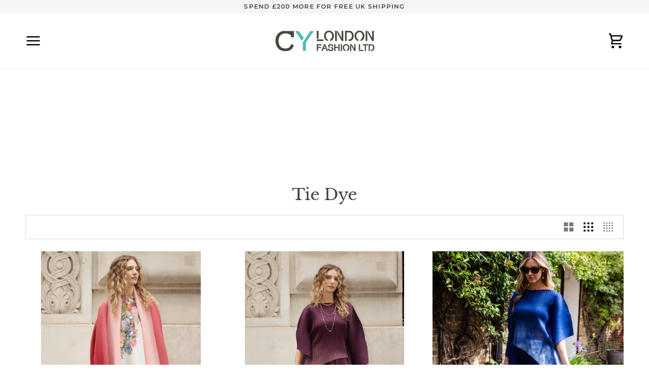

--- FILE ---
content_type: text/html; charset=utf-8
request_url: https://www.cylondonfashion.com/collections/tie-dye
body_size: 30093
content:
<!doctype html>




<html class="no-js" lang="en" ><head>
  <meta charset="utf-8">
  <meta http-equiv="X-UA-Compatible" content="IE=edge,chrome=1">
  <meta name="viewport" content="width=device-width,initial-scale=1,viewport-fit=cover">
  <meta name="theme-color" content="#748cab"><link rel="canonical" href="https://www.cylondonfashion.com/collections/tie-dye"><!-- ======================= Pipeline Theme V7.4.2 ========================= -->

  <!-- Preloading ================================================================== -->

  <link rel="preconnect" href="https://fonts.shopify.com" crossorigin>
  <link rel="preload" href="//www.cylondonfashion.com/cdn/fonts/poppins/poppins_n4.0ba78fa5af9b0e1a374041b3ceaadf0a43b41362.woff2" as="font" type="font/woff2" crossorigin>
  <link rel="preload" href="//www.cylondonfashion.com/cdn/fonts/libre_baskerville/librebaskerville_n4.2ec9ee517e3ce28d5f1e6c6e75efd8a97e59c189.woff2" as="font" type="font/woff2" crossorigin>
  <link rel="preload" href="//www.cylondonfashion.com/cdn/fonts/montserrat/montserrat_n5.07ef3781d9c78c8b93c98419da7ad4fbeebb6635.woff2" as="font" type="font/woff2" crossorigin>

  <!-- Title and description ================================================ --><link rel="shortcut icon" href="//www.cylondonfashion.com/cdn/shop/files/favicon_1_32x32.jpg?v=1738585389" type="image/png">
  <title>
    

    Tie Dye
&ndash; CYLONDON

  </title><!-- /snippets/social-meta-tags.liquid --><meta property="og:site_name" content="CYLONDON">
<meta property="og:url" content="https://www.cylondonfashion.com/collections/tie-dye">
<meta property="og:title" content="Tie Dye">
<meta property="og:type" content="website">
<meta property="og:description" content="We are a lady boutique fashion wholesale company and manufacture to order in China. Our Office is in Commercial road, london. Focus on Plus size Collection of Maxi Dresses, desigers&#39; shirts and tops, Jumpers and faux fur gilet jacket."><meta property="og:image" content="http://www.cylondonfashion.com/cdn/shop/files/3_0e9d86aa-f06f-40d4-a2cd-77887d62bd82.jpg?v=1738071035">
    <meta property="og:image:secure_url" content="https://www.cylondonfashion.com/cdn/shop/files/3_0e9d86aa-f06f-40d4-a2cd-77887d62bd82.jpg?v=1738071035">
    <meta property="og:image:width" content="4900">
    <meta property="og:image:height" content="2845">


<meta name="twitter:site" content="@">
<meta name="twitter:card" content="summary_large_image">
<meta name="twitter:title" content="Tie Dye">
<meta name="twitter:description" content="We are a lady boutique fashion wholesale company and manufacture to order in China. Our Office is in Commercial road, london. Focus on Plus size Collection of Maxi Dresses, desigers&#39; shirts and tops, Jumpers and faux fur gilet jacket."><!-- CSS ================================================================== -->

  <link href="//www.cylondonfashion.com/cdn/shop/t/11/assets/font-settings.css?v=124158356020215642541763830982" rel="stylesheet" type="text/css" media="all" />

  <!-- /snippets/css-variables.liquid -->


<style data-shopify>

:root {
/* ================ Layout Variables ================ */






--LAYOUT-WIDTH: 1650px;
--LAYOUT-GUTTER: 24px;
--LAYOUT-GUTTER-OFFSET: -24px;
--NAV-GUTTER: 15px;
--LAYOUT-OUTER: 50px;

/* ================ Product video ================ */

--COLOR-VIDEO-BG: #f2f2f2;


/* ================ Color Variables ================ */

/* === Backgrounds ===*/
--COLOR-BG: #ffffff;
--COLOR-BG-ACCENT: #f7f5f4;

/* === Text colors ===*/
--COLOR-TEXT-DARK: #1f1919;
--COLOR-TEXT: #424242;
--COLOR-TEXT-LIGHT: #7b7b7b;

/* === Bright color ===*/
--COLOR-PRIMARY: #d2815f;
--COLOR-PRIMARY-HOVER: #c35121;
--COLOR-PRIMARY-FADE: rgba(210, 129, 95, 0.05);
--COLOR-PRIMARY-FADE-HOVER: rgba(210, 129, 95, 0.1);--COLOR-PRIMARY-OPPOSITE: #ffffff;

/* === Secondary/link Color ===*/
--COLOR-SECONDARY: #748cab;
--COLOR-SECONDARY-HOVER: #3f6493;
--COLOR-SECONDARY-FADE: rgba(116, 140, 171, 0.05);
--COLOR-SECONDARY-FADE-HOVER: rgba(116, 140, 171, 0.1);--COLOR-SECONDARY-OPPOSITE: #ffffff;

/* === Shades of grey ===*/
--COLOR-A5:  rgba(66, 66, 66, 0.05);
--COLOR-A10: rgba(66, 66, 66, 0.1);
--COLOR-A20: rgba(66, 66, 66, 0.2);
--COLOR-A35: rgba(66, 66, 66, 0.35);
--COLOR-A50: rgba(66, 66, 66, 0.5);
--COLOR-A80: rgba(66, 66, 66, 0.8);
--COLOR-A90: rgba(66, 66, 66, 0.9);
--COLOR-A95: rgba(66, 66, 66, 0.95);


/* ================ Inverted Color Variables ================ */

--INVERSE-BG: #424242;
--INVERSE-BG-ACCENT: #1d1d1d;

/* === Text colors ===*/
--INVERSE-TEXT-DARK: #ffffff;
--INVERSE-TEXT: #ffffff;
--INVERSE-TEXT-LIGHT: #c6c6c6;

/* === Bright color ===*/
--INVERSE-PRIMARY: #d2815f;
--INVERSE-PRIMARY-HOVER: #c35121;
--INVERSE-PRIMARY-FADE: rgba(210, 129, 95, 0.05);
--INVERSE-PRIMARY-FADE-HOVER: rgba(210, 129, 95, 0.1);--INVERSE-PRIMARY-OPPOSITE: #000000;


/* === Second Color ===*/
--INVERSE-SECONDARY: #748cab;
--INVERSE-SECONDARY-HOVER: #3f6493;
--INVERSE-SECONDARY-FADE: rgba(116, 140, 171, 0.05);
--INVERSE-SECONDARY-FADE-HOVER: rgba(116, 140, 171, 0.1);--INVERSE-SECONDARY-OPPOSITE: #ffffff;


/* === Shades of grey ===*/
--INVERSE-A5:  rgba(255, 255, 255, 0.05);
--INVERSE-A10: rgba(255, 255, 255, 0.1);
--INVERSE-A20: rgba(255, 255, 255, 0.2);
--INVERSE-A35: rgba(255, 255, 255, 0.3);
--INVERSE-A80: rgba(255, 255, 255, 0.8);
--INVERSE-A90: rgba(255, 255, 255, 0.9);
--INVERSE-A95: rgba(255, 255, 255, 0.95);


/* ================ Bright Color Variables ================ */

--BRIGHT-BG: #d2815f;
--BRIGHT-BG-ACCENT: #94553a;

/* === Text colors ===*/
--BRIGHT-TEXT-DARK: #ffffff;
--BRIGHT-TEXT: #ffffff;
--BRIGHT-TEXT-LIGHT: #f2d9cf;

/* === Bright color ===*/
--BRIGHT-PRIMARY: #ff763d;
--BRIGHT-PRIMARY-HOVER: #f04600;
--BRIGHT-PRIMARY-FADE: rgba(255, 118, 61, 0.05);
--BRIGHT-PRIMARY-FADE-HOVER: rgba(255, 118, 61, 0.1);--BRIGHT-PRIMARY-OPPOSITE: #000000;


/* === Second Color ===*/
--BRIGHT-SECONDARY: #3d5aff;
--BRIGHT-SECONDARY-HOVER: #0024f0;
--BRIGHT-SECONDARY-FADE: rgba(61, 90, 255, 0.05);
--BRIGHT-SECONDARY-FADE-HOVER: rgba(61, 90, 255, 0.1);--BRIGHT-SECONDARY-OPPOSITE: #ffffff;


/* === Shades of grey ===*/
--BRIGHT-A5:  rgba(255, 255, 255, 0.05);
--BRIGHT-A10: rgba(255, 255, 255, 0.1);
--BRIGHT-A20: rgba(255, 255, 255, 0.2);
--BRIGHT-A35: rgba(255, 255, 255, 0.3);
--BRIGHT-A80: rgba(255, 255, 255, 0.8);
--BRIGHT-A90: rgba(255, 255, 255, 0.9);
--BRIGHT-A95: rgba(255, 255, 255, 0.95);


/* === Account Bar ===*/
--COLOR-ANNOUNCEMENT-BG: #f7f5f4;
--COLOR-ANNOUNCEMENT-TEXT: #424242;

/* === Nav and dropdown link background ===*/
--COLOR-NAV: #ffffff;
--COLOR-NAV-TEXT: #000000;
--COLOR-NAV-TEXT-DARK: #000000;
--COLOR-NAV-TEXT-LIGHT: #4d4d4d;
--COLOR-NAV-BORDER: #f7f5f4;
--COLOR-NAV-A10: rgba(0, 0, 0, 0.1);
--COLOR-NAV-A50: rgba(0, 0, 0, 0.5);
--COLOR-HIGHLIGHT-LINK: #d2815f;

/* === Site Footer ===*/
--COLOR-FOOTER-BG: #748cab;
--COLOR-FOOTER-TEXT: #ffffff;
--COLOR-FOOTER-A5: rgba(255, 255, 255, 0.05);
--COLOR-FOOTER-A15: rgba(255, 255, 255, 0.15);
--COLOR-FOOTER-A90: rgba(255, 255, 255, 0.9);

/* === Sub-Footer ===*/
--COLOR-SUB-FOOTER-BG: #8c8e91;
--COLOR-SUB-FOOTER-TEXT: #dfdfdf;
--COLOR-SUB-FOOTER-A5: rgba(223, 223, 223, 0.05);
--COLOR-SUB-FOOTER-A15: rgba(223, 223, 223, 0.15);
--COLOR-SUB-FOOTER-A90: rgba(223, 223, 223, 0.9);

/* === Products ===*/
--PRODUCT-GRID-ASPECT-RATIO: 80.0%;

/* === Product badges ===*/
--COLOR-BADGE: #ffffff;
--COLOR-BADGE-TEXT: #424242;
--COLOR-BADGE-TEXT-DARK: #1f1919;
--COLOR-BADGE-TEXT-HOVER: #686868;
--COLOR-BADGE-HAIRLINE: #f6f6f6;

/* === Product item slider ===*/--COLOR-PRODUCT-SLIDER: #ffffff;--COLOR-PRODUCT-SLIDER-OPPOSITE: rgba(13, 13, 13, 0.06);/* === disabled form colors ===*/
--COLOR-DISABLED-BG: #ececec;
--COLOR-DISABLED-TEXT: #bdbdbd;

--INVERSE-DISABLED-BG: #555555;
--INVERSE-DISABLED-TEXT: #848484;


/* === Tailwind RGBA Palette ===*/
--RGB-CANVAS: 255 255 255;
--RGB-CONTENT: 66 66 66;
--RGB-PRIMARY: 210 129 95;
--RGB-SECONDARY: 116 140 171;

--RGB-DARK-CANVAS: 66 66 66;
--RGB-DARK-CONTENT: 255 255 255;
--RGB-DARK-PRIMARY: 210 129 95;
--RGB-DARK-SECONDARY: 116 140 171;

--RGB-BRIGHT-CANVAS: 210 129 95;
--RGB-BRIGHT-CONTENT: 255 255 255;
--RGB-BRIGHT-PRIMARY: 255 118 61;
--RGB-BRIGHT-SECONDARY: 61 90 255;

--RGB-PRIMARY-CONTRAST: 255 255 255;
--RGB-SECONDARY-CONTRAST: 255 255 255;

--RGB-DARK-PRIMARY-CONTRAST: 0 0 0;
--RGB-DARK-SECONDARY-CONTRAST: 255 255 255;

--RGB-BRIGHT-PRIMARY-CONTRAST: 0 0 0;
--RGB-BRIGHT-SECONDARY-CONTRAST: 255 255 255;


/* === Button Radius === */
--BUTTON-RADIUS: 2px;


/* === Icon Stroke Width === */
--ICON-STROKE-WIDTH: 2px;


/* ================ Typography ================ */

--FONT-STACK-BODY: Poppins, sans-serif;
--FONT-STYLE-BODY: normal;
--FONT-WEIGHT-BODY: 400;
--FONT-WEIGHT-BODY-BOLD: 500;
--FONT-ADJUST-BODY: 1.0;

  --FONT-BODY-TRANSFORM: none;
  --FONT-BODY-LETTER-SPACING: normal;


--FONT-STACK-HEADING: "Libre Baskerville", serif;
--FONT-STYLE-HEADING: normal;
--FONT-WEIGHT-HEADING: 400;
--FONT-WEIGHT-HEADING-BOLD: 700;
--FONT-ADJUST-HEADING: 1.0;

  --FONT-HEADING-TRANSFORM: none;
  --FONT-HEADING-LETTER-SPACING: normal;


--FONT-STACK-ACCENT: Montserrat, serif;
--FONT-STYLE-ACCENT: normal;
--FONT-WEIGHT-ACCENT: 500;
--FONT-WEIGHT-ACCENT-BOLD: 600;
--FONT-ADJUST-ACCENT: 0.95;

  --FONT-ACCENT-TRANSFORM: uppercase;
  --FONT-ACCENT-LETTER-SPACING: 0.1em;

--TYPE-STACK-NAV: Montserrat, sans-serif;
--TYPE-STYLE-NAV: normal;
--TYPE-ADJUST-NAV: 0.95;
--TYPE-WEIGHT-NAV: 600;

  --FONT-NAV-TRANSFORM: uppercase;
  --FONT-NAV-LETTER-SPACING: 0.1em;

--TYPE-STACK-BUTTON: Montserrat, sans-serif;
--TYPE-STYLE-BUTTON: normal;
--TYPE-ADJUST-BUTTON: 0.95;
--TYPE-WEIGHT-BUTTON: 600;

  --FONT-BUTTON-TRANSFORM: uppercase;
  --FONT-BUTTON-LETTER-SPACING: 0.1em;

--TYPE-STACK-KICKER: Montserrat, sans-serif;
--TYPE-STYLE-KICKER: normal;
--TYPE-ADJUST-KICKER: 0.95;
--TYPE-WEIGHT-KICKER: 600;

  --FONT-KICKER-TRANSFORM: uppercase;
  --FONT-KICKER-LETTER-SPACING: 0.1em;


--ICO-SELECT: url('//www.cylondonfashion.com/cdn/shop/t/11/assets/ico-select.svg?v=30263340977227285681737609245');

/* ================ Photo correction ================ */
--PHOTO-CORRECTION: 100%;



}


/* ================ Typography ================ */
/* ================ type-scale.com ============ */

/* 1.16 base 13 */
:root {
 --font-1: 10px;
 --font-2: 11.3px;
 --font-3: 12px;
 --font-4: 13px;
 --font-5: 15.5px;
 --font-6: 17px;
 --font-7: 20px;
 --font-8: 23.5px;
 --font-9: 27px;
 --font-10:32px;
 --font-11:37px;
 --font-12:43px;
 --font-13:49px;
 --font-14:57px;
 --font-15:67px;
}

/* 1.175 base 13.5 */
@media only screen and (min-width: 480px) and (max-width: 1099px) {
  :root {
    --font-1: 10px;
    --font-2: 11.5px;
    --font-3: 12.5px;
    --font-4: 13.5px;
    --font-5: 16px;
    --font-6: 18px;
    --font-7: 21px;
    --font-8: 25px;
    --font-9: 29px;
    --font-10:34px;
    --font-11:40px;
    --font-12:47px;
    --font-13:56px;
    --font-14:65px;
   --font-15:77px;
  }
}
/* 1.22 base 14.5 */
@media only screen and (min-width: 1100px) {
  :root {
    --font-1: 10px;
    --font-2: 11.5px;
    --font-3: 13px;
    --font-4: 14.5px;
    --font-5: 17.5px;
    --font-6: 22px;
    --font-7: 26px;
    --font-8: 32px;
    --font-9: 39px;
    --font-10:48px;
    --font-11:58px;
    --font-12:71px;
    --font-13:87px;
    --font-14:106px;
    --font-15:129px;
 }
}


</style>


  <link href="//www.cylondonfashion.com/cdn/shop/t/11/assets/theme.css?v=33112761484347277931738058020" rel="stylesheet" type="text/css" media="all" />
  <link href="//www.cylondonfashion.com/cdn/shop/t/11/assets/custom.css?v=79960545119434834941738063945" rel="stylesheet" type="text/css" media="all" />

  <script>
    document.documentElement.className = document.documentElement.className.replace('no-js', 'js');

    
      document.documentElement.classList.add('aos-initialized');let root = '/';
    if (root[root.length - 1] !== '/') {
      root = `${root}/`;
    }
    var theme = {
      routes: {
        root_url: root,
        cart: '/cart',
        cart_add_url: '/cart/add',
        product_recommendations_url: '/recommendations/products',
        account_addresses_url: '/account/addresses',
        predictive_search_url: '/search/suggest'
      },
      state: {
        cartOpen: null,
      },
      sizes: {
        small: 480,
        medium: 768,
        large: 1100,
        widescreen: 1400
      },
      assets: {
        photoswipe: '//www.cylondonfashion.com/cdn/shop/t/11/assets/photoswipe.js?v=169308975333299535361737609245',
        smoothscroll: '//www.cylondonfashion.com/cdn/shop/t/11/assets/smoothscroll.js?v=37906625415260927261737609245',
        swatches: '//www.cylondonfashion.com/cdn/shop/t/11/assets/swatches.json?v=154940297821828866241737609245',
        noImage: '//www.cylondonfashion.com/cdn/shopifycloud/storefront/assets/no-image-2048-a2addb12.gif',
        base: '//www.cylondonfashion.com/cdn/shop/t/11/assets/'
      },
      strings: {
        swatchesKey: "Color, Colour",
        addToCart: "Add to Cart",
        estimateShipping: "Estimate shipping",
        noShippingAvailable: "We do not ship to this destination.",
        free: "Free",
        from: "From",
        preOrder: "Pre-order",
        soldOut: "Sold Out",
        sale: "Sale",
        subscription: "Subscription",
        unavailable: "Unavailable",
        unitPrice: "Unit price",
        unitPriceSeparator: "per",
        stockout: "All available stock is in cart",
        products: "Products",
        pages: "Pages",
        collections: "Collections",
        resultsFor: "Results for",
        noResultsFor: "No results for",
        articles: "Articles",
        successMessage: "Link copied to clipboard",
      },
      settings: {
        badge_sale_type: "dollar",
        animate_hover: true,
        animate_scroll: true,
        show_locale_desktop: null,
        show_locale_mobile: null,
        show_currency_desktop: null,
        show_currency_mobile: null,
        currency_select_type: "country",
        currency_code_enable: false,
        cycle_images_hover_delay: 1.5
      },
      info: {
        name: 'pipeline'
      },
      version: '7.4.2',
      moneyFormat: "\u0026pound;{{amount}}",
      shopCurrency: "GBP",
      currencyCode: "GBP"
    }
    let windowInnerHeight = window.innerHeight;
    document.documentElement.style.setProperty('--full-screen', `${windowInnerHeight}px`);
    document.documentElement.style.setProperty('--three-quarters', `${windowInnerHeight * 0.75}px`);
    document.documentElement.style.setProperty('--two-thirds', `${windowInnerHeight * 0.66}px`);
    document.documentElement.style.setProperty('--one-half', `${windowInnerHeight * 0.5}px`);
    document.documentElement.style.setProperty('--one-third', `${windowInnerHeight * 0.33}px`);
    document.documentElement.style.setProperty('--one-fifth', `${windowInnerHeight * 0.2}px`);

    window.isRTL = document.documentElement.getAttribute('dir') === 'rtl';
  </script><!-- Theme Javascript ============================================================== -->
  <script src="//www.cylondonfashion.com/cdn/shop/t/11/assets/vendor.js?v=69555399850987115801737609245" defer="defer"></script>
  <script src="//www.cylondonfashion.com/cdn/shop/t/11/assets/theme.js?v=40387108066505286131737712780" defer="defer"></script>

  <script>
    (function () {
      function onPageShowEvents() {
        if ('requestIdleCallback' in window) {
          requestIdleCallback(initCartEvent, { timeout: 500 })
        } else {
          initCartEvent()
        }
        function initCartEvent(){
          window.fetch(window.theme.routes.cart + '.js')
          .then((response) => {
            if(!response.ok){
              throw {status: response.statusText};
            }
            return response.json();
          })
          .then((response) => {
            document.dispatchEvent(new CustomEvent('theme:cart:change', {
              detail: {
                cart: response,
              },
              bubbles: true,
            }));
            return response;
          })
          .catch((e) => {
            console.error(e);
          });
        }
      };
      window.onpageshow = onPageShowEvents;
    })();
  </script>

  <script type="text/javascript">
    if (window.MSInputMethodContext && document.documentMode) {
      var scripts = document.getElementsByTagName('script')[0];
      var polyfill = document.createElement("script");
      polyfill.defer = true;
      polyfill.src = "//www.cylondonfashion.com/cdn/shop/t/11/assets/ie11.js?v=144489047535103983231737609245";

      scripts.parentNode.insertBefore(polyfill, scripts);
    }
  </script>

  <!-- Shopify app scripts =========================================================== -->
  <script>window.performance && window.performance.mark && window.performance.mark('shopify.content_for_header.start');</script><meta name="google-site-verification" content="Vuz9rSBOaZCfnhNwDL49x-mclgOGr00dfCXEtwCb8q8">
<meta id="shopify-digital-wallet" name="shopify-digital-wallet" content="/8111383/digital_wallets/dialog">
<meta name="shopify-checkout-api-token" content="f888ac68e6a83f081037a98e81bced86">
<link rel="alternate" type="application/atom+xml" title="Feed" href="/collections/tie-dye.atom" />
<link rel="alternate" type="application/json+oembed" href="https://www.cylondonfashion.com/collections/tie-dye.oembed">
<script async="async" src="/checkouts/internal/preloads.js?locale=en-GB"></script>
<link rel="preconnect" href="https://shop.app" crossorigin="anonymous">
<script async="async" src="https://shop.app/checkouts/internal/preloads.js?locale=en-GB&shop_id=8111383" crossorigin="anonymous"></script>
<script id="apple-pay-shop-capabilities" type="application/json">{"shopId":8111383,"countryCode":"GB","currencyCode":"GBP","merchantCapabilities":["supports3DS"],"merchantId":"gid:\/\/shopify\/Shop\/8111383","merchantName":"CYLONDON","requiredBillingContactFields":["postalAddress","email","phone"],"requiredShippingContactFields":["postalAddress","email","phone"],"shippingType":"shipping","supportedNetworks":["visa","maestro","masterCard","amex","discover","elo"],"total":{"type":"pending","label":"CYLONDON","amount":"1.00"},"shopifyPaymentsEnabled":true,"supportsSubscriptions":true}</script>
<script id="shopify-features" type="application/json">{"accessToken":"f888ac68e6a83f081037a98e81bced86","betas":["rich-media-storefront-analytics"],"domain":"www.cylondonfashion.com","predictiveSearch":true,"shopId":8111383,"locale":"en"}</script>
<script>var Shopify = Shopify || {};
Shopify.shop = "cylondon.myshopify.com";
Shopify.locale = "en";
Shopify.currency = {"active":"GBP","rate":"1.0"};
Shopify.country = "GB";
Shopify.theme = {"name":"Pipeline - heseven - development v1.0 ","id":176726016376,"schema_name":"Pipeline","schema_version":"7.4.2","theme_store_id":739,"role":"main"};
Shopify.theme.handle = "null";
Shopify.theme.style = {"id":null,"handle":null};
Shopify.cdnHost = "www.cylondonfashion.com/cdn";
Shopify.routes = Shopify.routes || {};
Shopify.routes.root = "/";</script>
<script type="module">!function(o){(o.Shopify=o.Shopify||{}).modules=!0}(window);</script>
<script>!function(o){function n(){var o=[];function n(){o.push(Array.prototype.slice.apply(arguments))}return n.q=o,n}var t=o.Shopify=o.Shopify||{};t.loadFeatures=n(),t.autoloadFeatures=n()}(window);</script>
<script>
  window.ShopifyPay = window.ShopifyPay || {};
  window.ShopifyPay.apiHost = "shop.app\/pay";
  window.ShopifyPay.redirectState = null;
</script>
<script id="shop-js-analytics" type="application/json">{"pageType":"collection"}</script>
<script defer="defer" async type="module" src="//www.cylondonfashion.com/cdn/shopifycloud/shop-js/modules/v2/client.init-shop-cart-sync_BT-GjEfc.en.esm.js"></script>
<script defer="defer" async type="module" src="//www.cylondonfashion.com/cdn/shopifycloud/shop-js/modules/v2/chunk.common_D58fp_Oc.esm.js"></script>
<script defer="defer" async type="module" src="//www.cylondonfashion.com/cdn/shopifycloud/shop-js/modules/v2/chunk.modal_xMitdFEc.esm.js"></script>
<script type="module">
  await import("//www.cylondonfashion.com/cdn/shopifycloud/shop-js/modules/v2/client.init-shop-cart-sync_BT-GjEfc.en.esm.js");
await import("//www.cylondonfashion.com/cdn/shopifycloud/shop-js/modules/v2/chunk.common_D58fp_Oc.esm.js");
await import("//www.cylondonfashion.com/cdn/shopifycloud/shop-js/modules/v2/chunk.modal_xMitdFEc.esm.js");

  window.Shopify.SignInWithShop?.initShopCartSync?.({"fedCMEnabled":true,"windoidEnabled":true});

</script>
<script>
  window.Shopify = window.Shopify || {};
  if (!window.Shopify.featureAssets) window.Shopify.featureAssets = {};
  window.Shopify.featureAssets['shop-js'] = {"shop-cart-sync":["modules/v2/client.shop-cart-sync_DZOKe7Ll.en.esm.js","modules/v2/chunk.common_D58fp_Oc.esm.js","modules/v2/chunk.modal_xMitdFEc.esm.js"],"init-fed-cm":["modules/v2/client.init-fed-cm_B6oLuCjv.en.esm.js","modules/v2/chunk.common_D58fp_Oc.esm.js","modules/v2/chunk.modal_xMitdFEc.esm.js"],"shop-cash-offers":["modules/v2/client.shop-cash-offers_D2sdYoxE.en.esm.js","modules/v2/chunk.common_D58fp_Oc.esm.js","modules/v2/chunk.modal_xMitdFEc.esm.js"],"shop-login-button":["modules/v2/client.shop-login-button_QeVjl5Y3.en.esm.js","modules/v2/chunk.common_D58fp_Oc.esm.js","modules/v2/chunk.modal_xMitdFEc.esm.js"],"pay-button":["modules/v2/client.pay-button_DXTOsIq6.en.esm.js","modules/v2/chunk.common_D58fp_Oc.esm.js","modules/v2/chunk.modal_xMitdFEc.esm.js"],"shop-button":["modules/v2/client.shop-button_DQZHx9pm.en.esm.js","modules/v2/chunk.common_D58fp_Oc.esm.js","modules/v2/chunk.modal_xMitdFEc.esm.js"],"avatar":["modules/v2/client.avatar_BTnouDA3.en.esm.js"],"init-windoid":["modules/v2/client.init-windoid_CR1B-cfM.en.esm.js","modules/v2/chunk.common_D58fp_Oc.esm.js","modules/v2/chunk.modal_xMitdFEc.esm.js"],"init-shop-for-new-customer-accounts":["modules/v2/client.init-shop-for-new-customer-accounts_C_vY_xzh.en.esm.js","modules/v2/client.shop-login-button_QeVjl5Y3.en.esm.js","modules/v2/chunk.common_D58fp_Oc.esm.js","modules/v2/chunk.modal_xMitdFEc.esm.js"],"init-shop-email-lookup-coordinator":["modules/v2/client.init-shop-email-lookup-coordinator_BI7n9ZSv.en.esm.js","modules/v2/chunk.common_D58fp_Oc.esm.js","modules/v2/chunk.modal_xMitdFEc.esm.js"],"init-shop-cart-sync":["modules/v2/client.init-shop-cart-sync_BT-GjEfc.en.esm.js","modules/v2/chunk.common_D58fp_Oc.esm.js","modules/v2/chunk.modal_xMitdFEc.esm.js"],"shop-toast-manager":["modules/v2/client.shop-toast-manager_DiYdP3xc.en.esm.js","modules/v2/chunk.common_D58fp_Oc.esm.js","modules/v2/chunk.modal_xMitdFEc.esm.js"],"init-customer-accounts":["modules/v2/client.init-customer-accounts_D9ZNqS-Q.en.esm.js","modules/v2/client.shop-login-button_QeVjl5Y3.en.esm.js","modules/v2/chunk.common_D58fp_Oc.esm.js","modules/v2/chunk.modal_xMitdFEc.esm.js"],"init-customer-accounts-sign-up":["modules/v2/client.init-customer-accounts-sign-up_iGw4briv.en.esm.js","modules/v2/client.shop-login-button_QeVjl5Y3.en.esm.js","modules/v2/chunk.common_D58fp_Oc.esm.js","modules/v2/chunk.modal_xMitdFEc.esm.js"],"shop-follow-button":["modules/v2/client.shop-follow-button_CqMgW2wH.en.esm.js","modules/v2/chunk.common_D58fp_Oc.esm.js","modules/v2/chunk.modal_xMitdFEc.esm.js"],"checkout-modal":["modules/v2/client.checkout-modal_xHeaAweL.en.esm.js","modules/v2/chunk.common_D58fp_Oc.esm.js","modules/v2/chunk.modal_xMitdFEc.esm.js"],"shop-login":["modules/v2/client.shop-login_D91U-Q7h.en.esm.js","modules/v2/chunk.common_D58fp_Oc.esm.js","modules/v2/chunk.modal_xMitdFEc.esm.js"],"lead-capture":["modules/v2/client.lead-capture_BJmE1dJe.en.esm.js","modules/v2/chunk.common_D58fp_Oc.esm.js","modules/v2/chunk.modal_xMitdFEc.esm.js"],"payment-terms":["modules/v2/client.payment-terms_Ci9AEqFq.en.esm.js","modules/v2/chunk.common_D58fp_Oc.esm.js","modules/v2/chunk.modal_xMitdFEc.esm.js"]};
</script>
<script>(function() {
  var isLoaded = false;
  function asyncLoad() {
    if (isLoaded) return;
    isLoaded = true;
    var urls = ["https:\/\/www.improvedcontactform.com\/icf.js?shop=cylondon.myshopify.com","https:\/\/static.klaviyo.com\/onsite\/js\/XapVGr\/klaviyo.js?company_id=XapVGr\u0026shop=cylondon.myshopify.com"];
    for (var i = 0; i < urls.length; i++) {
      var s = document.createElement('script');
      s.type = 'text/javascript';
      s.async = true;
      s.src = urls[i];
      var x = document.getElementsByTagName('script')[0];
      x.parentNode.insertBefore(s, x);
    }
  };
  if(window.attachEvent) {
    window.attachEvent('onload', asyncLoad);
  } else {
    window.addEventListener('load', asyncLoad, false);
  }
})();</script>
<script id="__st">var __st={"a":8111383,"offset":0,"reqid":"1e727793-2dd4-4e96-81f1-c5a212f5b8c4-1769283873","pageurl":"www.cylondonfashion.com\/collections\/tie-dye","u":"bce50ca1b531","p":"collection","rtyp":"collection","rid":430346061};</script>
<script>window.ShopifyPaypalV4VisibilityTracking = true;</script>
<script id="form-persister">!function(){'use strict';const t='contact',e='new_comment',n=[[t,t],['blogs',e],['comments',e],[t,'customer']],o='password',r='form_key',c=['recaptcha-v3-token','g-recaptcha-response','h-captcha-response',o],s=()=>{try{return window.sessionStorage}catch{return}},i='__shopify_v',u=t=>t.elements[r],a=function(){const t=[...n].map((([t,e])=>`form[action*='/${t}']:not([data-nocaptcha='true']) input[name='form_type'][value='${e}']`)).join(',');var e;return e=t,()=>e?[...document.querySelectorAll(e)].map((t=>t.form)):[]}();function m(t){const e=u(t);a().includes(t)&&(!e||!e.value)&&function(t){try{if(!s())return;!function(t){const e=s();if(!e)return;const n=u(t);if(!n)return;const o=n.value;o&&e.removeItem(o)}(t);const e=Array.from(Array(32),(()=>Math.random().toString(36)[2])).join('');!function(t,e){u(t)||t.append(Object.assign(document.createElement('input'),{type:'hidden',name:r})),t.elements[r].value=e}(t,e),function(t,e){const n=s();if(!n)return;const r=[...t.querySelectorAll(`input[type='${o}']`)].map((({name:t})=>t)),u=[...c,...r],a={};for(const[o,c]of new FormData(t).entries())u.includes(o)||(a[o]=c);n.setItem(e,JSON.stringify({[i]:1,action:t.action,data:a}))}(t,e)}catch(e){console.error('failed to persist form',e)}}(t)}const f=t=>{if('true'===t.dataset.persistBound)return;const e=function(t,e){const n=function(t){return'function'==typeof t.submit?t.submit:HTMLFormElement.prototype.submit}(t).bind(t);return function(){let t;return()=>{t||(t=!0,(()=>{try{e(),n()}catch(t){(t=>{console.error('form submit failed',t)})(t)}})(),setTimeout((()=>t=!1),250))}}()}(t,(()=>{m(t)}));!function(t,e){if('function'==typeof t.submit&&'function'==typeof e)try{t.submit=e}catch{}}(t,e),t.addEventListener('submit',(t=>{t.preventDefault(),e()})),t.dataset.persistBound='true'};!function(){function t(t){const e=(t=>{const e=t.target;return e instanceof HTMLFormElement?e:e&&e.form})(t);e&&m(e)}document.addEventListener('submit',t),document.addEventListener('DOMContentLoaded',(()=>{const e=a();for(const t of e)f(t);var n;n=document.body,new window.MutationObserver((t=>{for(const e of t)if('childList'===e.type&&e.addedNodes.length)for(const t of e.addedNodes)1===t.nodeType&&'FORM'===t.tagName&&a().includes(t)&&f(t)})).observe(n,{childList:!0,subtree:!0,attributes:!1}),document.removeEventListener('submit',t)}))}()}();</script>
<script integrity="sha256-4kQ18oKyAcykRKYeNunJcIwy7WH5gtpwJnB7kiuLZ1E=" data-source-attribution="shopify.loadfeatures" defer="defer" src="//www.cylondonfashion.com/cdn/shopifycloud/storefront/assets/storefront/load_feature-a0a9edcb.js" crossorigin="anonymous"></script>
<script crossorigin="anonymous" defer="defer" src="//www.cylondonfashion.com/cdn/shopifycloud/storefront/assets/shopify_pay/storefront-65b4c6d7.js?v=20250812"></script>
<script data-source-attribution="shopify.dynamic_checkout.dynamic.init">var Shopify=Shopify||{};Shopify.PaymentButton=Shopify.PaymentButton||{isStorefrontPortableWallets:!0,init:function(){window.Shopify.PaymentButton.init=function(){};var t=document.createElement("script");t.src="https://www.cylondonfashion.com/cdn/shopifycloud/portable-wallets/latest/portable-wallets.en.js",t.type="module",document.head.appendChild(t)}};
</script>
<script data-source-attribution="shopify.dynamic_checkout.buyer_consent">
  function portableWalletsHideBuyerConsent(e){var t=document.getElementById("shopify-buyer-consent"),n=document.getElementById("shopify-subscription-policy-button");t&&n&&(t.classList.add("hidden"),t.setAttribute("aria-hidden","true"),n.removeEventListener("click",e))}function portableWalletsShowBuyerConsent(e){var t=document.getElementById("shopify-buyer-consent"),n=document.getElementById("shopify-subscription-policy-button");t&&n&&(t.classList.remove("hidden"),t.removeAttribute("aria-hidden"),n.addEventListener("click",e))}window.Shopify?.PaymentButton&&(window.Shopify.PaymentButton.hideBuyerConsent=portableWalletsHideBuyerConsent,window.Shopify.PaymentButton.showBuyerConsent=portableWalletsShowBuyerConsent);
</script>
<script data-source-attribution="shopify.dynamic_checkout.cart.bootstrap">document.addEventListener("DOMContentLoaded",(function(){function t(){return document.querySelector("shopify-accelerated-checkout-cart, shopify-accelerated-checkout")}if(t())Shopify.PaymentButton.init();else{new MutationObserver((function(e,n){t()&&(Shopify.PaymentButton.init(),n.disconnect())})).observe(document.body,{childList:!0,subtree:!0})}}));
</script>
<script id='scb4127' type='text/javascript' async='' src='https://www.cylondonfashion.com/cdn/shopifycloud/privacy-banner/storefront-banner.js'></script><link id="shopify-accelerated-checkout-styles" rel="stylesheet" media="screen" href="https://www.cylondonfashion.com/cdn/shopifycloud/portable-wallets/latest/accelerated-checkout-backwards-compat.css" crossorigin="anonymous">
<style id="shopify-accelerated-checkout-cart">
        #shopify-buyer-consent {
  margin-top: 1em;
  display: inline-block;
  width: 100%;
}

#shopify-buyer-consent.hidden {
  display: none;
}

#shopify-subscription-policy-button {
  background: none;
  border: none;
  padding: 0;
  text-decoration: underline;
  font-size: inherit;
  cursor: pointer;
}

#shopify-subscription-policy-button::before {
  box-shadow: none;
}

      </style>

<script>window.performance && window.performance.mark && window.performance.mark('shopify.content_for_header.end');</script>
<!-- BEGIN app block: shopify://apps/awio-improved-contact-form/blocks/icf-embed/ff42d8a8-6953-4920-9094-aa3bdb148c9f --><script type="text/javascript">
if (typeof Shopify !== 'undefined' && typeof Shopify.shop !== 'undefined') {
  window.addEventListener('DOMContentLoaded', function(event) {
    let scriptElm = document.createElement('script');
    scriptElm.src = 'https://www.improvedcontactform.com/icf.js?shop=' + Shopify.shop;
    document.body.appendChild(scriptElm);
  });
}
</script>
<!-- END app block --><!-- BEGIN app block: shopify://apps/klaviyo-email-marketing-sms/blocks/klaviyo-onsite-embed/2632fe16-c075-4321-a88b-50b567f42507 -->












  <script async src="https://static.klaviyo.com/onsite/js/XapVGr/klaviyo.js?company_id=XapVGr"></script>
  <script>!function(){if(!window.klaviyo){window._klOnsite=window._klOnsite||[];try{window.klaviyo=new Proxy({},{get:function(n,i){return"push"===i?function(){var n;(n=window._klOnsite).push.apply(n,arguments)}:function(){for(var n=arguments.length,o=new Array(n),w=0;w<n;w++)o[w]=arguments[w];var t="function"==typeof o[o.length-1]?o.pop():void 0,e=new Promise((function(n){window._klOnsite.push([i].concat(o,[function(i){t&&t(i),n(i)}]))}));return e}}})}catch(n){window.klaviyo=window.klaviyo||[],window.klaviyo.push=function(){var n;(n=window._klOnsite).push.apply(n,arguments)}}}}();</script>

  




  <script>
    window.klaviyoReviewsProductDesignMode = false
  </script>







<!-- END app block --><script src="https://cdn.shopify.com/extensions/019b09dd-709f-7233-8c82-cc4081277048/klaviyo-email-marketing-44/assets/app.js" type="text/javascript" defer="defer"></script>
<link href="https://cdn.shopify.com/extensions/019b09dd-709f-7233-8c82-cc4081277048/klaviyo-email-marketing-44/assets/app.css" rel="stylesheet" type="text/css" media="all">
<link href="https://monorail-edge.shopifysvc.com" rel="dns-prefetch">
<script>(function(){if ("sendBeacon" in navigator && "performance" in window) {try {var session_token_from_headers = performance.getEntriesByType('navigation')[0].serverTiming.find(x => x.name == '_s').description;} catch {var session_token_from_headers = undefined;}var session_cookie_matches = document.cookie.match(/_shopify_s=([^;]*)/);var session_token_from_cookie = session_cookie_matches && session_cookie_matches.length === 2 ? session_cookie_matches[1] : "";var session_token = session_token_from_headers || session_token_from_cookie || "";function handle_abandonment_event(e) {var entries = performance.getEntries().filter(function(entry) {return /monorail-edge.shopifysvc.com/.test(entry.name);});if (!window.abandonment_tracked && entries.length === 0) {window.abandonment_tracked = true;var currentMs = Date.now();var navigation_start = performance.timing.navigationStart;var payload = {shop_id: 8111383,url: window.location.href,navigation_start,duration: currentMs - navigation_start,session_token,page_type: "collection"};window.navigator.sendBeacon("https://monorail-edge.shopifysvc.com/v1/produce", JSON.stringify({schema_id: "online_store_buyer_site_abandonment/1.1",payload: payload,metadata: {event_created_at_ms: currentMs,event_sent_at_ms: currentMs}}));}}window.addEventListener('pagehide', handle_abandonment_event);}}());</script>
<script id="web-pixels-manager-setup">(function e(e,d,r,n,o){if(void 0===o&&(o={}),!Boolean(null===(a=null===(i=window.Shopify)||void 0===i?void 0:i.analytics)||void 0===a?void 0:a.replayQueue)){var i,a;window.Shopify=window.Shopify||{};var t=window.Shopify;t.analytics=t.analytics||{};var s=t.analytics;s.replayQueue=[],s.publish=function(e,d,r){return s.replayQueue.push([e,d,r]),!0};try{self.performance.mark("wpm:start")}catch(e){}var l=function(){var e={modern:/Edge?\/(1{2}[4-9]|1[2-9]\d|[2-9]\d{2}|\d{4,})\.\d+(\.\d+|)|Firefox\/(1{2}[4-9]|1[2-9]\d|[2-9]\d{2}|\d{4,})\.\d+(\.\d+|)|Chrom(ium|e)\/(9{2}|\d{3,})\.\d+(\.\d+|)|(Maci|X1{2}).+ Version\/(15\.\d+|(1[6-9]|[2-9]\d|\d{3,})\.\d+)([,.]\d+|)( \(\w+\)|)( Mobile\/\w+|) Safari\/|Chrome.+OPR\/(9{2}|\d{3,})\.\d+\.\d+|(CPU[ +]OS|iPhone[ +]OS|CPU[ +]iPhone|CPU IPhone OS|CPU iPad OS)[ +]+(15[._]\d+|(1[6-9]|[2-9]\d|\d{3,})[._]\d+)([._]\d+|)|Android:?[ /-](13[3-9]|1[4-9]\d|[2-9]\d{2}|\d{4,})(\.\d+|)(\.\d+|)|Android.+Firefox\/(13[5-9]|1[4-9]\d|[2-9]\d{2}|\d{4,})\.\d+(\.\d+|)|Android.+Chrom(ium|e)\/(13[3-9]|1[4-9]\d|[2-9]\d{2}|\d{4,})\.\d+(\.\d+|)|SamsungBrowser\/([2-9]\d|\d{3,})\.\d+/,legacy:/Edge?\/(1[6-9]|[2-9]\d|\d{3,})\.\d+(\.\d+|)|Firefox\/(5[4-9]|[6-9]\d|\d{3,})\.\d+(\.\d+|)|Chrom(ium|e)\/(5[1-9]|[6-9]\d|\d{3,})\.\d+(\.\d+|)([\d.]+$|.*Safari\/(?![\d.]+ Edge\/[\d.]+$))|(Maci|X1{2}).+ Version\/(10\.\d+|(1[1-9]|[2-9]\d|\d{3,})\.\d+)([,.]\d+|)( \(\w+\)|)( Mobile\/\w+|) Safari\/|Chrome.+OPR\/(3[89]|[4-9]\d|\d{3,})\.\d+\.\d+|(CPU[ +]OS|iPhone[ +]OS|CPU[ +]iPhone|CPU IPhone OS|CPU iPad OS)[ +]+(10[._]\d+|(1[1-9]|[2-9]\d|\d{3,})[._]\d+)([._]\d+|)|Android:?[ /-](13[3-9]|1[4-9]\d|[2-9]\d{2}|\d{4,})(\.\d+|)(\.\d+|)|Mobile Safari.+OPR\/([89]\d|\d{3,})\.\d+\.\d+|Android.+Firefox\/(13[5-9]|1[4-9]\d|[2-9]\d{2}|\d{4,})\.\d+(\.\d+|)|Android.+Chrom(ium|e)\/(13[3-9]|1[4-9]\d|[2-9]\d{2}|\d{4,})\.\d+(\.\d+|)|Android.+(UC? ?Browser|UCWEB|U3)[ /]?(15\.([5-9]|\d{2,})|(1[6-9]|[2-9]\d|\d{3,})\.\d+)\.\d+|SamsungBrowser\/(5\.\d+|([6-9]|\d{2,})\.\d+)|Android.+MQ{2}Browser\/(14(\.(9|\d{2,})|)|(1[5-9]|[2-9]\d|\d{3,})(\.\d+|))(\.\d+|)|K[Aa][Ii]OS\/(3\.\d+|([4-9]|\d{2,})\.\d+)(\.\d+|)/},d=e.modern,r=e.legacy,n=navigator.userAgent;return n.match(d)?"modern":n.match(r)?"legacy":"unknown"}(),u="modern"===l?"modern":"legacy",c=(null!=n?n:{modern:"",legacy:""})[u],f=function(e){return[e.baseUrl,"/wpm","/b",e.hashVersion,"modern"===e.buildTarget?"m":"l",".js"].join("")}({baseUrl:d,hashVersion:r,buildTarget:u}),m=function(e){var d=e.version,r=e.bundleTarget,n=e.surface,o=e.pageUrl,i=e.monorailEndpoint;return{emit:function(e){var a=e.status,t=e.errorMsg,s=(new Date).getTime(),l=JSON.stringify({metadata:{event_sent_at_ms:s},events:[{schema_id:"web_pixels_manager_load/3.1",payload:{version:d,bundle_target:r,page_url:o,status:a,surface:n,error_msg:t},metadata:{event_created_at_ms:s}}]});if(!i)return console&&console.warn&&console.warn("[Web Pixels Manager] No Monorail endpoint provided, skipping logging."),!1;try{return self.navigator.sendBeacon.bind(self.navigator)(i,l)}catch(e){}var u=new XMLHttpRequest;try{return u.open("POST",i,!0),u.setRequestHeader("Content-Type","text/plain"),u.send(l),!0}catch(e){return console&&console.warn&&console.warn("[Web Pixels Manager] Got an unhandled error while logging to Monorail."),!1}}}}({version:r,bundleTarget:l,surface:e.surface,pageUrl:self.location.href,monorailEndpoint:e.monorailEndpoint});try{o.browserTarget=l,function(e){var d=e.src,r=e.async,n=void 0===r||r,o=e.onload,i=e.onerror,a=e.sri,t=e.scriptDataAttributes,s=void 0===t?{}:t,l=document.createElement("script"),u=document.querySelector("head"),c=document.querySelector("body");if(l.async=n,l.src=d,a&&(l.integrity=a,l.crossOrigin="anonymous"),s)for(var f in s)if(Object.prototype.hasOwnProperty.call(s,f))try{l.dataset[f]=s[f]}catch(e){}if(o&&l.addEventListener("load",o),i&&l.addEventListener("error",i),u)u.appendChild(l);else{if(!c)throw new Error("Did not find a head or body element to append the script");c.appendChild(l)}}({src:f,async:!0,onload:function(){if(!function(){var e,d;return Boolean(null===(d=null===(e=window.Shopify)||void 0===e?void 0:e.analytics)||void 0===d?void 0:d.initialized)}()){var d=window.webPixelsManager.init(e)||void 0;if(d){var r=window.Shopify.analytics;r.replayQueue.forEach((function(e){var r=e[0],n=e[1],o=e[2];d.publishCustomEvent(r,n,o)})),r.replayQueue=[],r.publish=d.publishCustomEvent,r.visitor=d.visitor,r.initialized=!0}}},onerror:function(){return m.emit({status:"failed",errorMsg:"".concat(f," has failed to load")})},sri:function(e){var d=/^sha384-[A-Za-z0-9+/=]+$/;return"string"==typeof e&&d.test(e)}(c)?c:"",scriptDataAttributes:o}),m.emit({status:"loading"})}catch(e){m.emit({status:"failed",errorMsg:(null==e?void 0:e.message)||"Unknown error"})}}})({shopId: 8111383,storefrontBaseUrl: "https://www.cylondonfashion.com",extensionsBaseUrl: "https://extensions.shopifycdn.com/cdn/shopifycloud/web-pixels-manager",monorailEndpoint: "https://monorail-edge.shopifysvc.com/unstable/produce_batch",surface: "storefront-renderer",enabledBetaFlags: ["2dca8a86"],webPixelsConfigList: [{"id":"1756889464","configuration":"{\"accountID\":\"qrfX5M\",\"webPixelConfig\":\"eyJlbmFibGVBZGRlZFRvQ2FydEV2ZW50cyI6IHRydWV9\"}","eventPayloadVersion":"v1","runtimeContext":"STRICT","scriptVersion":"524f6c1ee37bacdca7657a665bdca589","type":"APP","apiClientId":123074,"privacyPurposes":["ANALYTICS","MARKETING"],"dataSharingAdjustments":{"protectedCustomerApprovalScopes":["read_customer_address","read_customer_email","read_customer_name","read_customer_personal_data","read_customer_phone"]}},{"id":"1497465208","configuration":"{\"config\":\"{\\\"pixel_id\\\":\\\"AW-397392791\\\",\\\"target_country\\\":\\\"GB\\\",\\\"gtag_events\\\":[{\\\"type\\\":\\\"search\\\",\\\"action_label\\\":\\\"AW-397392791\\\/fpXRCP2hm5YaEJf3vr0B\\\"},{\\\"type\\\":\\\"begin_checkout\\\",\\\"action_label\\\":\\\"AW-397392791\\\/tfK7CPuim5YaEJf3vr0B\\\"},{\\\"type\\\":\\\"view_item\\\",\\\"action_label\\\":[\\\"AW-397392791\\\/Sv7WCPqhm5YaEJf3vr0B\\\",\\\"MC-T0NEQT89S6\\\"]},{\\\"type\\\":\\\"purchase\\\",\\\"action_label\\\":[\\\"AW-397392791\\\/uTlXCPShm5YaEJf3vr0B\\\",\\\"MC-T0NEQT89S6\\\"]},{\\\"type\\\":\\\"page_view\\\",\\\"action_label\\\":[\\\"AW-397392791\\\/EeeJCPehm5YaEJf3vr0B\\\",\\\"MC-T0NEQT89S6\\\"]},{\\\"type\\\":\\\"add_payment_info\\\",\\\"action_label\\\":\\\"AW-397392791\\\/ywM6CP6im5YaEJf3vr0B\\\"},{\\\"type\\\":\\\"add_to_cart\\\",\\\"action_label\\\":\\\"AW-397392791\\\/YD-wCPiim5YaEJf3vr0B\\\"}],\\\"enable_monitoring_mode\\\":false}\"}","eventPayloadVersion":"v1","runtimeContext":"OPEN","scriptVersion":"b2a88bafab3e21179ed38636efcd8a93","type":"APP","apiClientId":1780363,"privacyPurposes":[],"dataSharingAdjustments":{"protectedCustomerApprovalScopes":["read_customer_address","read_customer_email","read_customer_name","read_customer_personal_data","read_customer_phone"]}},{"id":"194740600","eventPayloadVersion":"v1","runtimeContext":"LAX","scriptVersion":"1","type":"CUSTOM","privacyPurposes":["ANALYTICS"],"name":"Google Analytics tag (migrated)"},{"id":"shopify-app-pixel","configuration":"{}","eventPayloadVersion":"v1","runtimeContext":"STRICT","scriptVersion":"0450","apiClientId":"shopify-pixel","type":"APP","privacyPurposes":["ANALYTICS","MARKETING"]},{"id":"shopify-custom-pixel","eventPayloadVersion":"v1","runtimeContext":"LAX","scriptVersion":"0450","apiClientId":"shopify-pixel","type":"CUSTOM","privacyPurposes":["ANALYTICS","MARKETING"]}],isMerchantRequest: false,initData: {"shop":{"name":"CYLONDON","paymentSettings":{"currencyCode":"GBP"},"myshopifyDomain":"cylondon.myshopify.com","countryCode":"GB","storefrontUrl":"https:\/\/www.cylondonfashion.com"},"customer":null,"cart":null,"checkout":null,"productVariants":[],"purchasingCompany":null},},"https://www.cylondonfashion.com/cdn","fcfee988w5aeb613cpc8e4bc33m6693e112",{"modern":"","legacy":""},{"shopId":"8111383","storefrontBaseUrl":"https:\/\/www.cylondonfashion.com","extensionBaseUrl":"https:\/\/extensions.shopifycdn.com\/cdn\/shopifycloud\/web-pixels-manager","surface":"storefront-renderer","enabledBetaFlags":"[\"2dca8a86\"]","isMerchantRequest":"false","hashVersion":"fcfee988w5aeb613cpc8e4bc33m6693e112","publish":"custom","events":"[[\"page_viewed\",{}],[\"collection_viewed\",{\"collection\":{\"id\":\"430346061\",\"title\":\"Tie Dye\",\"productVariants\":[{\"price\":{\"amount\":33.0,\"currencyCode\":\"GBP\"},\"product\":{\"title\":\"Oversized Full pleated Tie Dye color Cardigan in Orange\",\"vendor\":\"CY\",\"id\":\"14978824995192\",\"untranslatedTitle\":\"Oversized Full pleated Tie Dye color Cardigan in Orange\",\"url\":\"\/products\/oversized-full-pleated-tie-dye-color-cardigan-in-orange\",\"type\":\"CARDIGAN\"},\"id\":\"55325130195320\",\"image\":{\"src\":\"\/\/www.cylondonfashion.com\/cdn\/shop\/files\/ZD12_58569e02-7441-49c6-bc4a-9704263021b4.jpg?v=1760994720\"},\"sku\":\"J313-ORANGE\",\"title\":\"ORANGE \/ PACK\",\"untranslatedTitle\":\"ORANGE \/ PACK\"},{\"price\":{\"amount\":35.0,\"currencyCode\":\"GBP\"},\"product\":{\"title\":\"Full pleated Tie Dye Color top and trousers in Brown\",\"vendor\":\"CY\",\"id\":\"14978824601976\",\"untranslatedTitle\":\"Full pleated Tie Dye Color top and trousers in Brown\",\"url\":\"\/products\/full-pleated-tie-dye-color-top-and-trousers-in-brown\",\"type\":\"SUITS\"},\"id\":\"55325129048440\",\"image\":{\"src\":\"\/\/www.cylondonfashion.com\/cdn\/shop\/files\/ZD16.jpg?v=1760994354\"},\"sku\":\"J314-BROWN\",\"title\":\"BROWN \/ PACK\",\"untranslatedTitle\":\"BROWN \/ PACK\"},{\"price\":{\"amount\":35.0,\"currencyCode\":\"GBP\"},\"product\":{\"title\":\"Full pleated Tie Dye Color top and trousers in Blue\",\"vendor\":\"CY\",\"id\":\"14961343627640\",\"untranslatedTitle\":\"Full pleated Tie Dye Color top and trousers in Blue\",\"url\":\"\/products\/full-pleated-tie-dye-color-top-and-trousers-in-blue\",\"type\":\"SUITS\"},\"id\":\"55263164465528\",\"image\":{\"src\":\"\/\/www.cylondonfashion.com\/cdn\/shop\/files\/BL5_04fb1b9a-a4c6-49aa-8e94-1e1da19d9704.jpg?v=1756663325\"},\"sku\":\"J314-BLUE-PACK\",\"title\":\"BLUE \/ PACK\",\"untranslatedTitle\":\"BLUE \/ PACK\"},{\"price\":{\"amount\":33.0,\"currencyCode\":\"GBP\"},\"product\":{\"title\":\"Oversized Full pleated Tie Dye color Cardigan in Purple\",\"vendor\":\"CY\",\"id\":\"14961341104504\",\"untranslatedTitle\":\"Oversized Full pleated Tie Dye color Cardigan in Purple\",\"url\":\"\/products\/oversized-full-pleated-tie-dye-color-cardigan-in-purple\",\"type\":\"CARDIGAN\"},\"id\":\"55263156535672\",\"image\":{\"src\":\"\/\/www.cylondonfashion.com\/cdn\/shop\/files\/PU5_ddf8cd3d-6d0a-4288-9e1e-f27644b56082.jpg?v=1756660855\"},\"sku\":\"J313-PURPLE-PACK\",\"title\":\"PURPLE \/ PACK\",\"untranslatedTitle\":\"PURPLE \/ PACK\"},{\"price\":{\"amount\":33.0,\"currencyCode\":\"GBP\"},\"product\":{\"title\":\"Oversized Full pleated Tie Dye color Cardigan in Black\/Blue\",\"vendor\":\"CY\",\"id\":\"14961341038968\",\"untranslatedTitle\":\"Oversized Full pleated Tie Dye color Cardigan in Black\/Blue\",\"url\":\"\/products\/oversized-full-pleated-tie-dye-color-cardigan-in-black-blue\",\"type\":\"CARDIGAN\"},\"id\":\"55263156470136\",\"image\":{\"src\":\"\/\/www.cylondonfashion.com\/cdn\/shop\/files\/BL5_ca060d03-d2ae-485f-a43d-fa73a62b825d.jpg?v=1756660754\"},\"sku\":\"J313-BLACK\/BLUE-PACK\",\"title\":\"BLACK\/BLUE \/ PACK\",\"untranslatedTitle\":\"BLACK\/BLUE \/ PACK\"},{\"price\":{\"amount\":33.0,\"currencyCode\":\"GBP\"},\"product\":{\"title\":\"Oversized Full pleated Tie Dye color Cardigan in Black\/Purple\",\"vendor\":\"CY\",\"id\":\"14961340744056\",\"untranslatedTitle\":\"Oversized Full pleated Tie Dye color Cardigan in Black\/Purple\",\"url\":\"\/products\/oversized-full-pleated-tie-dye-color-cardigan-in-black-purple\",\"type\":\"CARDIGAN\"},\"id\":\"55263155552632\",\"image\":{\"src\":\"\/\/www.cylondonfashion.com\/cdn\/shop\/files\/B7_2d2b8d39-a84b-435e-a862-c950e9a94e09.jpg?v=1756660615\"},\"sku\":\"J313-BLACK\/PURPLE-PACK\",\"title\":\"BLACK\/PURPLE \/ PACK\",\"untranslatedTitle\":\"BLACK\/PURPLE \/ PACK\"},{\"price\":{\"amount\":15.0,\"currencyCode\":\"GBP\"},\"product\":{\"title\":\"Tie dye effect rib knit short sleeves jumper top in blue\",\"vendor\":\"CY\",\"id\":\"7185181737110\",\"untranslatedTitle\":\"Tie dye effect rib knit short sleeves jumper top in blue\",\"url\":\"\/products\/tie-dye-effect-rib-knit-short-sleeves-jumper-top-in-blue\",\"type\":\"KNITWEAR\"},\"id\":\"40939513348246\",\"image\":{\"src\":\"\/\/www.cylondonfashion.com\/cdn\/shop\/files\/WeChat_Screenshot_20251003150834_1.jpg?v=1763037336\"},\"sku\":\"202648-BLUE-PACK\",\"title\":\"BLUE \/ PACK\",\"untranslatedTitle\":\"BLUE \/ PACK\"},{\"price\":{\"amount\":10.0,\"currencyCode\":\"GBP\"},\"product\":{\"title\":\"Tie dye Cotton Long Top (Blue)\",\"vendor\":\"CY\",\"id\":\"9501001869\",\"untranslatedTitle\":\"Tie dye Cotton Long Top (Blue)\",\"url\":\"\/products\/tye-dye-cotton-long-t-shirt-blue\",\"type\":\"TOP\"},\"id\":\"35142991629\",\"image\":{\"src\":\"\/\/www.cylondonfashion.com\/cdn\/shop\/products\/new_black_1_bf132b1e-7844-4b51-acb0-2dbbd08b4eda.jpg?v=1615127826\"},\"sku\":\"2365-BLACK-PACK\",\"title\":\"BLACK \/ PACK\",\"untranslatedTitle\":\"BLACK \/ PACK\"},{\"price\":{\"amount\":10.0,\"currencyCode\":\"GBP\"},\"product\":{\"title\":\"Tie dye Cotton Long top (Black)\",\"vendor\":\"CY\",\"id\":\"9500987085\",\"untranslatedTitle\":\"Tie dye Cotton Long top (Black)\",\"url\":\"\/products\/tye-dye-cotton-long-t-shirt-black\",\"type\":\"TOP\"},\"id\":\"35142768717\",\"image\":{\"src\":\"\/\/www.cylondonfashion.com\/cdn\/shop\/products\/cyblack1_bc5265ba-0d41-4dc6-a930-29806938ed32.jpg?v=1540829941\"},\"sku\":\"2365-BLACK-PACK\",\"title\":\"BLACK \/ PACK\",\"untranslatedTitle\":\"BLACK \/ PACK\"},{\"price\":{\"amount\":5.0,\"currencyCode\":\"GBP\"},\"product\":{\"title\":\"Tie dye Fringed Chiffon Lace Shoulder Vest\",\"vendor\":\"EXCEPTIONAL\",\"id\":\"9477166733\",\"untranslatedTitle\":\"Tie dye Fringed Chiffon Lace Shoulder Vest\",\"url\":\"\/products\/frindged-chiffon-vest-top-white\",\"type\":\"TOP\"},\"id\":\"35016043341\",\"image\":{\"src\":\"\/\/www.cylondonfashion.com\/cdn\/shop\/products\/B1_0b714fcc-932c-48a4-ad6e-70ca42311f84.jpg?v=1737642783\"},\"sku\":\"C03-BLACK-PACK\",\"title\":\"BLACK \/ PACK\",\"untranslatedTitle\":\"BLACK \/ PACK\"},{\"price\":{\"amount\":5.0,\"currencyCode\":\"GBP\"},\"product\":{\"title\":\"Tie dye Fringed Chiffon Lace Shoulder Vest\",\"vendor\":\"EXCEPTIONAL\",\"id\":\"464568677\",\"untranslatedTitle\":\"Tie dye Fringed Chiffon Lace Shoulder Vest\",\"url\":\"\/products\/double-color-green-frindged-chiffon-lace-shoulder-long-vest-top\",\"type\":\"TOP\"},\"id\":\"35015687053\",\"image\":{\"src\":\"\/\/www.cylondonfashion.com\/cdn\/shop\/products\/B1_76daf9d3-0893-400c-90eb-ace8f220bfe5.jpg?v=1737642769\"},\"sku\":\"C03-BLACK-PACK\",\"title\":\"BLACK \/ PACK\",\"untranslatedTitle\":\"BLACK \/ PACK\"}]}}]]"});</script><script>
  window.ShopifyAnalytics = window.ShopifyAnalytics || {};
  window.ShopifyAnalytics.meta = window.ShopifyAnalytics.meta || {};
  window.ShopifyAnalytics.meta.currency = 'GBP';
  var meta = {"products":[{"id":14978824995192,"gid":"gid:\/\/shopify\/Product\/14978824995192","vendor":"CY","type":"CARDIGAN","handle":"oversized-full-pleated-tie-dye-color-cardigan-in-orange","variants":[{"id":55325130195320,"price":3300,"name":"Oversized Full pleated Tie Dye color Cardigan in Orange - ORANGE \/ PACK","public_title":"ORANGE \/ PACK","sku":"J313-ORANGE"}],"remote":false},{"id":14978824601976,"gid":"gid:\/\/shopify\/Product\/14978824601976","vendor":"CY","type":"SUITS","handle":"full-pleated-tie-dye-color-top-and-trousers-in-brown","variants":[{"id":55325129048440,"price":3500,"name":"Full pleated Tie Dye Color top and trousers in Brown - BROWN \/ PACK","public_title":"BROWN \/ PACK","sku":"J314-BROWN"}],"remote":false},{"id":14961343627640,"gid":"gid:\/\/shopify\/Product\/14961343627640","vendor":"CY","type":"SUITS","handle":"full-pleated-tie-dye-color-top-and-trousers-in-blue","variants":[{"id":55263164465528,"price":3500,"name":"Full pleated Tie Dye Color top and trousers in Blue - BLUE \/ PACK","public_title":"BLUE \/ PACK","sku":"J314-BLUE-PACK"}],"remote":false},{"id":14961341104504,"gid":"gid:\/\/shopify\/Product\/14961341104504","vendor":"CY","type":"CARDIGAN","handle":"oversized-full-pleated-tie-dye-color-cardigan-in-purple","variants":[{"id":55263156535672,"price":3300,"name":"Oversized Full pleated Tie Dye color Cardigan in Purple - PURPLE \/ PACK","public_title":"PURPLE \/ PACK","sku":"J313-PURPLE-PACK"}],"remote":false},{"id":14961341038968,"gid":"gid:\/\/shopify\/Product\/14961341038968","vendor":"CY","type":"CARDIGAN","handle":"oversized-full-pleated-tie-dye-color-cardigan-in-black-blue","variants":[{"id":55263156470136,"price":3300,"name":"Oversized Full pleated Tie Dye color Cardigan in Black\/Blue - BLACK\/BLUE \/ PACK","public_title":"BLACK\/BLUE \/ PACK","sku":"J313-BLACK\/BLUE-PACK"}],"remote":false},{"id":14961340744056,"gid":"gid:\/\/shopify\/Product\/14961340744056","vendor":"CY","type":"CARDIGAN","handle":"oversized-full-pleated-tie-dye-color-cardigan-in-black-purple","variants":[{"id":55263155552632,"price":3300,"name":"Oversized Full pleated Tie Dye color Cardigan in Black\/Purple - BLACK\/PURPLE \/ PACK","public_title":"BLACK\/PURPLE \/ PACK","sku":"J313-BLACK\/PURPLE-PACK"}],"remote":false},{"id":7185181737110,"gid":"gid:\/\/shopify\/Product\/7185181737110","vendor":"CY","type":"KNITWEAR","handle":"tie-dye-effect-rib-knit-short-sleeves-jumper-top-in-blue","variants":[{"id":40939513348246,"price":1500,"name":"Tie dye effect rib knit short sleeves jumper top in blue - BLUE \/ PACK","public_title":"BLUE \/ PACK","sku":"202648-BLUE-PACK"}],"remote":false},{"id":9501001869,"gid":"gid:\/\/shopify\/Product\/9501001869","vendor":"CY","type":"TOP","handle":"tye-dye-cotton-long-t-shirt-blue","variants":[{"id":35142991629,"price":1000,"name":"Tie dye Cotton Long Top (Blue) - BLACK \/ PACK","public_title":"BLACK \/ PACK","sku":"2365-BLACK-PACK"},{"id":35142991693,"price":1000,"name":"Tie dye Cotton Long Top (Blue) - BLUE \/ PACK","public_title":"BLUE \/ PACK","sku":"2365-BLACK-PACK"}],"remote":false},{"id":9500987085,"gid":"gid:\/\/shopify\/Product\/9500987085","vendor":"CY","type":"TOP","handle":"tye-dye-cotton-long-t-shirt-black","variants":[{"id":35142768717,"price":1000,"name":"Tie dye Cotton Long top (Black) - BLACK \/ PACK","public_title":"BLACK \/ PACK","sku":"2365-BLACK-PACK"},{"id":35142768781,"price":1000,"name":"Tie dye Cotton Long top (Black) - BLUE \/ PACK","public_title":"BLUE \/ PACK","sku":"2365-BLACK-PACK"}],"remote":false},{"id":9477166733,"gid":"gid:\/\/shopify\/Product\/9477166733","vendor":"EXCEPTIONAL","type":"TOP","handle":"frindged-chiffon-vest-top-white","variants":[{"id":35016043341,"price":500,"name":"Tie dye Fringed Chiffon Lace Shoulder Vest - BLACK \/ PACK","public_title":"BLACK \/ PACK","sku":"C03-BLACK-PACK"},{"id":35016043405,"price":500,"name":"Tie dye Fringed Chiffon Lace Shoulder Vest - WHITE \/ PACK","public_title":"WHITE \/ PACK","sku":"C03-WHITE-PACK"}],"remote":false},{"id":464568677,"gid":"gid:\/\/shopify\/Product\/464568677","vendor":"EXCEPTIONAL","type":"TOP","handle":"double-color-green-frindged-chiffon-lace-shoulder-long-vest-top","variants":[{"id":35015687053,"price":500,"name":"Tie dye Fringed Chiffon Lace Shoulder Vest - BLACK \/ PACK","public_title":"BLACK \/ PACK","sku":"C03-BLACK-PACK"},{"id":35015729421,"price":500,"name":"Tie dye Fringed Chiffon Lace Shoulder Vest - WHITE \/ PACK","public_title":"WHITE \/ PACK","sku":"C03-WHITE-PACK"}],"remote":false}],"page":{"pageType":"collection","resourceType":"collection","resourceId":430346061,"requestId":"1e727793-2dd4-4e96-81f1-c5a212f5b8c4-1769283873"}};
  for (var attr in meta) {
    window.ShopifyAnalytics.meta[attr] = meta[attr];
  }
</script>
<script class="analytics">
  (function () {
    var customDocumentWrite = function(content) {
      var jquery = null;

      if (window.jQuery) {
        jquery = window.jQuery;
      } else if (window.Checkout && window.Checkout.$) {
        jquery = window.Checkout.$;
      }

      if (jquery) {
        jquery('body').append(content);
      }
    };

    var hasLoggedConversion = function(token) {
      if (token) {
        return document.cookie.indexOf('loggedConversion=' + token) !== -1;
      }
      return false;
    }

    var setCookieIfConversion = function(token) {
      if (token) {
        var twoMonthsFromNow = new Date(Date.now());
        twoMonthsFromNow.setMonth(twoMonthsFromNow.getMonth() + 2);

        document.cookie = 'loggedConversion=' + token + '; expires=' + twoMonthsFromNow;
      }
    }

    var trekkie = window.ShopifyAnalytics.lib = window.trekkie = window.trekkie || [];
    if (trekkie.integrations) {
      return;
    }
    trekkie.methods = [
      'identify',
      'page',
      'ready',
      'track',
      'trackForm',
      'trackLink'
    ];
    trekkie.factory = function(method) {
      return function() {
        var args = Array.prototype.slice.call(arguments);
        args.unshift(method);
        trekkie.push(args);
        return trekkie;
      };
    };
    for (var i = 0; i < trekkie.methods.length; i++) {
      var key = trekkie.methods[i];
      trekkie[key] = trekkie.factory(key);
    }
    trekkie.load = function(config) {
      trekkie.config = config || {};
      trekkie.config.initialDocumentCookie = document.cookie;
      var first = document.getElementsByTagName('script')[0];
      var script = document.createElement('script');
      script.type = 'text/javascript';
      script.onerror = function(e) {
        var scriptFallback = document.createElement('script');
        scriptFallback.type = 'text/javascript';
        scriptFallback.onerror = function(error) {
                var Monorail = {
      produce: function produce(monorailDomain, schemaId, payload) {
        var currentMs = new Date().getTime();
        var event = {
          schema_id: schemaId,
          payload: payload,
          metadata: {
            event_created_at_ms: currentMs,
            event_sent_at_ms: currentMs
          }
        };
        return Monorail.sendRequest("https://" + monorailDomain + "/v1/produce", JSON.stringify(event));
      },
      sendRequest: function sendRequest(endpointUrl, payload) {
        // Try the sendBeacon API
        if (window && window.navigator && typeof window.navigator.sendBeacon === 'function' && typeof window.Blob === 'function' && !Monorail.isIos12()) {
          var blobData = new window.Blob([payload], {
            type: 'text/plain'
          });

          if (window.navigator.sendBeacon(endpointUrl, blobData)) {
            return true;
          } // sendBeacon was not successful

        } // XHR beacon

        var xhr = new XMLHttpRequest();

        try {
          xhr.open('POST', endpointUrl);
          xhr.setRequestHeader('Content-Type', 'text/plain');
          xhr.send(payload);
        } catch (e) {
          console.log(e);
        }

        return false;
      },
      isIos12: function isIos12() {
        return window.navigator.userAgent.lastIndexOf('iPhone; CPU iPhone OS 12_') !== -1 || window.navigator.userAgent.lastIndexOf('iPad; CPU OS 12_') !== -1;
      }
    };
    Monorail.produce('monorail-edge.shopifysvc.com',
      'trekkie_storefront_load_errors/1.1',
      {shop_id: 8111383,
      theme_id: 176726016376,
      app_name: "storefront",
      context_url: window.location.href,
      source_url: "//www.cylondonfashion.com/cdn/s/trekkie.storefront.8d95595f799fbf7e1d32231b9a28fd43b70c67d3.min.js"});

        };
        scriptFallback.async = true;
        scriptFallback.src = '//www.cylondonfashion.com/cdn/s/trekkie.storefront.8d95595f799fbf7e1d32231b9a28fd43b70c67d3.min.js';
        first.parentNode.insertBefore(scriptFallback, first);
      };
      script.async = true;
      script.src = '//www.cylondonfashion.com/cdn/s/trekkie.storefront.8d95595f799fbf7e1d32231b9a28fd43b70c67d3.min.js';
      first.parentNode.insertBefore(script, first);
    };
    trekkie.load(
      {"Trekkie":{"appName":"storefront","development":false,"defaultAttributes":{"shopId":8111383,"isMerchantRequest":null,"themeId":176726016376,"themeCityHash":"7059553138057488081","contentLanguage":"en","currency":"GBP","eventMetadataId":"bbf58e73-aafe-45dc-acc2-c085c692ade9"},"isServerSideCookieWritingEnabled":true,"monorailRegion":"shop_domain","enabledBetaFlags":["65f19447"]},"Session Attribution":{},"S2S":{"facebookCapiEnabled":false,"source":"trekkie-storefront-renderer","apiClientId":580111}}
    );

    var loaded = false;
    trekkie.ready(function() {
      if (loaded) return;
      loaded = true;

      window.ShopifyAnalytics.lib = window.trekkie;

      var originalDocumentWrite = document.write;
      document.write = customDocumentWrite;
      try { window.ShopifyAnalytics.merchantGoogleAnalytics.call(this); } catch(error) {};
      document.write = originalDocumentWrite;

      window.ShopifyAnalytics.lib.page(null,{"pageType":"collection","resourceType":"collection","resourceId":430346061,"requestId":"1e727793-2dd4-4e96-81f1-c5a212f5b8c4-1769283873","shopifyEmitted":true});

      var match = window.location.pathname.match(/checkouts\/(.+)\/(thank_you|post_purchase)/)
      var token = match? match[1]: undefined;
      if (!hasLoggedConversion(token)) {
        setCookieIfConversion(token);
        window.ShopifyAnalytics.lib.track("Viewed Product Category",{"currency":"GBP","category":"Collection: tie-dye","collectionName":"tie-dye","collectionId":430346061,"nonInteraction":true},undefined,undefined,{"shopifyEmitted":true});
      }
    });


        var eventsListenerScript = document.createElement('script');
        eventsListenerScript.async = true;
        eventsListenerScript.src = "//www.cylondonfashion.com/cdn/shopifycloud/storefront/assets/shop_events_listener-3da45d37.js";
        document.getElementsByTagName('head')[0].appendChild(eventsListenerScript);

})();</script>
  <script>
  if (!window.ga || (window.ga && typeof window.ga !== 'function')) {
    window.ga = function ga() {
      (window.ga.q = window.ga.q || []).push(arguments);
      if (window.Shopify && window.Shopify.analytics && typeof window.Shopify.analytics.publish === 'function') {
        window.Shopify.analytics.publish("ga_stub_called", {}, {sendTo: "google_osp_migration"});
      }
      console.error("Shopify's Google Analytics stub called with:", Array.from(arguments), "\nSee https://help.shopify.com/manual/promoting-marketing/pixels/pixel-migration#google for more information.");
    };
    if (window.Shopify && window.Shopify.analytics && typeof window.Shopify.analytics.publish === 'function') {
      window.Shopify.analytics.publish("ga_stub_initialized", {}, {sendTo: "google_osp_migration"});
    }
  }
</script>
<script
  defer
  src="https://www.cylondonfashion.com/cdn/shopifycloud/perf-kit/shopify-perf-kit-3.0.4.min.js"
  data-application="storefront-renderer"
  data-shop-id="8111383"
  data-render-region="gcp-us-east1"
  data-page-type="collection"
  data-theme-instance-id="176726016376"
  data-theme-name="Pipeline"
  data-theme-version="7.4.2"
  data-monorail-region="shop_domain"
  data-resource-timing-sampling-rate="10"
  data-shs="true"
  data-shs-beacon="true"
  data-shs-export-with-fetch="true"
  data-shs-logs-sample-rate="1"
  data-shs-beacon-endpoint="https://www.cylondonfashion.com/api/collect"
></script>
</head>


<body id="tie-dye" class="template-collection ">

  <a class="in-page-link visually-hidden skip-link" href="#MainContent">Skip to content</a>

  <!-- BEGIN sections: group-header -->
<div id="shopify-section-sections--24354263957880__announcement" class="shopify-section shopify-section-group-group-header"><!-- /sections/announcement.liquid --><div
    class="announcement bg-[--bg] text-[--text] relative z-[5500] overflow-hidden"
    style="
      --PT: 4px;
      --PB: 4px;
      --bg: var(--COLOR-ANNOUNCEMENT-BG);
      --text: var(--COLOR-ANNOUNCEMENT-TEXT);
      --underline: calc(var(--font-3) * var(--FONT-ADJUST-ACCENT));"
    data-announcement-bar
    data-section-id="sections--24354263957880__announcement"
    data-section-type="announcement"
    x-data="announcement()"
  ><div
        class="accent-size-3"
        x-data="announcementSlider(5000)">
        <div 
      x-ref="text_UnzMBx"
      
      class="section-padding items-center flex text-center w-full"
      
><div
                class="w-full px-[--outer] text-[0] overflow-hidden"
                data-ticker-frame
                x-data="announcementTicker({ waitForSlider: true })"
              >
                <div
                  class="inline-flex items-center transition-opacity duration-500 ease-linear ticker--unloaded"
                  data-ticker-scale
                >
                  <div
                    class="rte--lock-font rte--lock-size px-r6 flex flex-row items-center accent-size-3"
                    data-ticker-text
                  ><p><strong>Spend £200 more for free UK shipping</strong></p>
</div>
                </div>
              </div></div><div 
      x-ref="text_eKbcRU"
      
      class="section-padding items-center flex text-center w-full"
      
><div
                class="w-full px-[--outer] text-[0] overflow-hidden"
                data-ticker-frame
                x-data="announcementTicker({ waitForSlider: true })"
              >
                <div
                  class="inline-flex items-center transition-opacity duration-500 ease-linear ticker--unloaded"
                  data-ticker-scale
                >
                  <div
                    class="rte--lock-font rte--lock-size px-r6 flex flex-row items-center accent-size-3"
                    data-ticker-text
                  ><p><strong>SALE SALE SALE: Fur Collection Reduce From £10</strong></p>
</div>
                </div>
              </div></div>
      </div></div>
</div><div id="shopify-section-sections--24354263957880__header" class="shopify-section shopify-section-group-group-header"><!-- /sections/header.liquid --><style data-shopify>
  :root {
    --COLOR-NAV-TEXT-TRANSPARENT: #ffffff;
    --COLOR-HEADER-TRANSPARENT-GRADIENT: rgba(0, 0, 0, 0.2);
    --LOGO-PADDING: 32px;
    --menu-backfill-height: auto;
  }
</style>



















<div class="header__wrapper"
  data-header-wrapper
  style="--bar-opacity: 0; --bar-width: 0; --bar-left: 0;"
  data-header-transparent="false"
  data-underline-current="true"
  data-header-sticky="static"
  data-header-style="split"
  data-section-id="sections--24354263957880__header"
  data-section-type="header">
  <header class="theme__header" data-header-height>
    

    <div class="header__inner" 
  
data-header-cart-full="false"
>
      <div class="wrapper--full">
        <div class="header__mobile">
          
    <div class="header__mobile__left">
      <button class="header__mobile__button"
        data-drawer-toggle="hamburger"
        aria-label="Open menu"
        aria-haspopup="true"
        aria-expanded="false"
        aria-controls="header-menu">
        <svg xmlns="http://www.w3.org/2000/svg" aria-hidden="true" class="icon-theme icon-theme-stroke icon-set-classic-hamburger" viewBox="0 0 24 24"><g fill="none" fill-rule="evenodd" stroke-linecap="square" stroke-width="2"><path d="M21 6H3M21 12H3M21 18H3"/></g></svg>
      </button>
    </div>
    
<div class="header__logo header__logo--image">
    <a class="header__logo__link"
      href="/"
      style="--LOGO-WIDTH: 200px"
    >
      




        

        <img src="//www.cylondonfashion.com/cdn/shop/files/yuan11-02.png?v=1738063766&amp;width=200" alt="CYLONDON" width="200" height="45" loading="eager" class="logo__img logo__img--color" srcset="
          //www.cylondonfashion.com/cdn/shop/files/yuan11-02.png?v=1738063766&amp;width=400 2x,
          //www.cylondonfashion.com/cdn/shop/files/yuan11-02.png?v=1738063766&amp;width=600 3x,
          //www.cylondonfashion.com/cdn/shop/files/yuan11-02.png?v=1738063766&amp;width=200
        ">
      
      
    </a>
  </div>

    <div class="header__mobile__right">
      <a class="header__mobile__button"
       data-drawer-toggle="drawer-cart"
        href="/cart">
        <svg xmlns="http://www.w3.org/2000/svg" aria-hidden="true" class="icon-theme icon-theme-stroke icon-set-classic-cart" viewBox="0 0 24 24"><path d="M20.5 16.5H5.715l1.082-4.195-2.126-7.456L3.715 1.5H1.5m5.22 10h11.702l3.002-6.13s.428-.87-.745-.87H4.5m2 16.986a1 1 0 1 0 2 .028 1 1 0 0 0-2-.028Zm11 .014a1 1 0 1 0 2 0 1 1 0 0 0-2 0Z"/><circle class="icon-cart-full" cx="13" cy="4.5" r="4"/></svg>
        <span class="visually-hidden">Cart</span>
        
  <span class="header__cart__status">
    <span data-header-cart-price="0">
      &pound;0.00
    </span>
    <span data-header-cart-count="0">
      (0)
    </span>
    <span 
  
data-header-cart-full="false"
></span>
  </span>

      </a>
    </div>

        </div>

        <div data-header-desktop class="header__desktop header__desktop--split"><div  data-takes-space class="header__desktop__bar__l">
                
<div class="header__logo header__logo--image">
    <a class="header__logo__link"
      href="/"
      style="--LOGO-WIDTH: 200px"
    >
      




        

        <img src="//www.cylondonfashion.com/cdn/shop/files/yuan11-02.png?v=1738063766&amp;width=200" alt="CYLONDON" width="200" height="45" loading="eager" class="logo__img logo__img--color" srcset="
          //www.cylondonfashion.com/cdn/shop/files/yuan11-02.png?v=1738063766&amp;width=400 2x,
          //www.cylondonfashion.com/cdn/shop/files/yuan11-02.png?v=1738063766&amp;width=600 3x,
          //www.cylondonfashion.com/cdn/shop/files/yuan11-02.png?v=1738063766&amp;width=200
        ">
      
      
    </a>
  </div>

              </div>
              <div  data-takes-space class="header__desktop__bar__r">
                <div class="header__desktop__bar__inline">
                  
  <nav class="header__menu">
    <div class="header__menu__inner" data-text-items-wrapper>
      
        <!-- /snippets/nav-item.liquid -->

<div class="menu__item  child"
  data-main-menu-text-item
  >
  <a href="/collections/new-in" data-top-link class="navlink navlink--toplevel">
    <span class="navtext">NEW IN</span>
  </a>
  
</div>

      
        <!-- /snippets/nav-item.liquid -->

<div class="menu__item  child"
  data-main-menu-text-item
  >
  <a href="/collections/tops" data-top-link class="navlink navlink--toplevel">
    <span class="navtext">TOPS</span>
  </a>
  
</div>

      
        <!-- /snippets/nav-item.liquid -->

<div class="menu__item  child"
  data-main-menu-text-item
  >
  <a href="/collections/dresses" data-top-link class="navlink navlink--toplevel">
    <span class="navtext">DRESSES</span>
  </a>
  
</div>

      
        <!-- /snippets/nav-item.liquid -->

<div class="menu__item  child"
  data-main-menu-text-item
  >
  <a href="/collections/knitwear" data-top-link class="navlink navlink--toplevel">
    <span class="navtext">KNITWEAR</span>
  </a>
  
</div>

      
        <!-- /snippets/nav-item.liquid -->

<div class="menu__item  child"
  data-main-menu-text-item
  >
  <a href="/collections/jackets-coats" data-top-link class="navlink navlink--toplevel">
    <span class="navtext">OUTWEARS</span>
  </a>
  
</div>

      
        <!-- /snippets/nav-item.liquid -->

<div class="menu__item  child"
  data-main-menu-text-item
  >
  <a href="/collections/suits-co-ords" data-top-link class="navlink navlink--toplevel">
    <span class="navtext">SETS &amp; SUITS</span>
  </a>
  
</div>

      
        <!-- /snippets/nav-item.liquid -->

<div class="menu__item  child"
  data-main-menu-text-item
  >
  <a href="/collections/skirts" data-top-link class="navlink navlink--toplevel">
    <span class="navtext">SKIRTS &amp; TROUSERS</span>
  </a>
  
</div>

      
        <!-- /snippets/nav-item.liquid -->

<div class="menu__item  child"
  data-main-menu-text-item
  >
  <a href="/collections/final-sale-x-2025" data-top-link class="navlink navlink--toplevel">
    <span class="navtext">FINAL SALE </span>
  </a>
  
</div>

      
      <div class="hover__bar"></div>
      <div class="hover__bg"></div>
    </div>
  </nav>

                  
<div class="header__desktop__buttons header__desktop__buttons--icons" ><div class="header__desktop__button " >
        <a href="/account" class="navlink"><svg xmlns="http://www.w3.org/2000/svg" aria-hidden="true" class="icon-theme icon-theme-stroke icon-set-classic-user" viewBox="0 0 24 24"><path stroke-linecap="round" stroke-linejoin="round" d="M12 1.5c-2.575 0-4.49 1.593-4.49 5.747s1.664 4.985 1.954 5.27c.267.358.267.855 0 1.213-.238.245-4.544 1.116-6.115 2.723a4.647 4.647 0 0 0-1.665 2.915c-.069.293-.135 1.14-.181 1.88-.043.67.434 1.252 1.443 1.252h18.118c.491 0 1.477-.573 1.435-1.237-.047-.743-.113-1.6-.183-1.895a4.645 4.645 0 0 0-1.664-2.887c-1.572-1.621-5.878-2.493-6.116-2.724a1.019 1.019 0 0 1 0-1.212c.29-.286 1.955-1.103 1.955-5.27 0-4.168-1.85-5.775-4.49-5.775Z"/></svg>
            <span class="visually-hidden">My Account</span></a>
      </div>
    

    
      <div class="header__desktop__button " >
        <a href="/search" class="navlink" data-popdown-toggle="search-popdown">
          
            <svg xmlns="http://www.w3.org/2000/svg" aria-hidden="true" class="icon-theme icon-theme-stroke icon-set-classic-search" viewBox="0 0 24 24"><path stroke-linecap="round" stroke-linejoin="round" d="M18.316 9.825c0 3.368-2.05 6.404-5.194 7.692a8.47 8.47 0 0 1-9.164-1.81A8.265 8.265 0 0 1 2.144 6.63C3.45 3.52 6.519 1.495 9.921 1.5c4.638.007 8.395 3.732 8.395 8.325ZM22.5 22.5l-6.558-6.87L22.5 22.5Z"/></svg>
            <span class="visually-hidden">Search</span>
          
        </a>
      </div>
    

    <div class="header__desktop__button " >
      <a href="/cart"
        class="navlink navlink--cart"
        data-drawer-toggle="drawer-cart">
        
          <svg xmlns="http://www.w3.org/2000/svg" aria-hidden="true" class="icon-theme icon-theme-stroke icon-set-classic-cart" viewBox="0 0 24 24"><path d="M20.5 16.5H5.715l1.082-4.195-2.126-7.456L3.715 1.5H1.5m5.22 10h11.702l3.002-6.13s.428-.87-.745-.87H4.5m2 16.986a1 1 0 1 0 2 .028 1 1 0 0 0-2-.028Zm11 .014a1 1 0 1 0 2 0 1 1 0 0 0-2 0Z"/><circle class="icon-cart-full" cx="13" cy="4.5" r="4"/></svg>
          <span class="visually-hidden">Cart</span>
          
  <span class="header__cart__status">
    <span data-header-cart-price="0">
      &pound;0.00
    </span>
    <span data-header-cart-count="0">
      (0)
    </span>
    <span 
  
data-header-cart-full="false"
></span>
  </span>

        
      </a>
    </div>

  </div>

                </div>
              </div></div>
      </div>
    </div>
  </header>
  
  <nav class="drawer header__drawer display-none"
    data-drawer="hamburger"
    aria-label="Main menu"
    id="header-menu">
    <div class="drawer__content">
      <div class="drawer__top">
        <div class="drawer__top__left">
          
<a class="drawer__account" href="/account">
              <svg xmlns="http://www.w3.org/2000/svg" aria-hidden="true" class="icon-theme icon-theme-stroke icon-set-classic-user" viewBox="0 0 24 24"><path stroke-linecap="round" stroke-linejoin="round" d="M12 1.5c-2.575 0-4.49 1.593-4.49 5.747s1.664 4.985 1.954 5.27c.267.358.267.855 0 1.213-.238.245-4.544 1.116-6.115 2.723a4.647 4.647 0 0 0-1.665 2.915c-.069.293-.135 1.14-.181 1.88-.043.67.434 1.252 1.443 1.252h18.118c.491 0 1.477-.573 1.435-1.237-.047-.743-.113-1.6-.183-1.895a4.645 4.645 0 0 0-1.664-2.887c-1.572-1.621-5.878-2.493-6.116-2.724a1.019 1.019 0 0 1 0-1.212c.29-.286 1.955-1.103 1.955-5.27 0-4.168-1.85-5.775-4.49-5.775Z"/></svg>
              <span class="visually-hidden">My Account</span>
            </a></div>

        <button class="drawer__button drawer__close"
          data-first-focus
          data-drawer-toggle="hamburger"
          aria-label="Close">
          <svg xmlns="http://www.w3.org/2000/svg" stroke-linecap="square" stroke-linejoin="arcs" aria-hidden="true" class="icon-theme icon-theme-stroke icon-core-x" viewBox="0 0 24 24"><path d="M18 6 6 18M6 6l12 12"/></svg>
        </button>
      </div>

      <div class="drawer__inner" data-drawer-scrolls>
        
          <div class="drawer__search" data-drawer-search>
            <!-- /snippets/search-predictive.liquid -->



<div data-search-popdown-wrap>
  <div id="search-drawer" class="search-drawer search__predictive" data-popdown-outer><header-search-form><form
        action="/search"
        method="get"
        role="search">

        <div class="item--loadbar" data-loading-indicator style="display: none;"></div>
        <div class="search__predictive__outer">
          <div class="wrapper">
            <div class="search__predictive__main">
              <div class="search__predictive__actions">
                <button class="search__predictive__button" type="submit">
                  <span class="visually-hidden">Search</span><svg xmlns="http://www.w3.org/2000/svg" aria-hidden="true" class="icon-theme icon-theme-stroke icon-set-classic-search" viewBox="0 0 24 24"><path stroke-linecap="round" stroke-linejoin="round" d="M18.316 9.825c0 3.368-2.05 6.404-5.194 7.692a8.47 8.47 0 0 1-9.164-1.81A8.265 8.265 0 0 1 2.144 6.63C3.45 3.52 6.519 1.495 9.921 1.5c4.638.007 8.395 3.732 8.395 8.325ZM22.5 22.5l-6.558-6.87L22.5 22.5Z"/></svg>
</button>

                <input type="search"
                  data-predictive-search-input="search-popdown-results"
                  name="q"
                  value=""
                  placeholder="Search..."
                  aria-label="Search our store"
                  aria-controls="predictive-search-results"
                >

                <div class="search__predictive__clear">
                  <button type="reset" class="search__predictive__close__inner search-reset is-hidden" aria-label="Reset">
                    <svg xmlns="http://www.w3.org/2000/svg" stroke-linecap="square" stroke-linejoin="arcs" aria-hidden="true" class="icon-theme icon-theme-stroke icon-core-x" viewBox="0 0 24 24"><path d="M18 6 6 18M6 6l12 12"/></svg>
Clear</button>
                </div>
              </div>

              <div class="search__predictive__close">
                <button type="button" class="search__predictive__close__inner" data-close-popdown aria-label="Close">
                  <svg xmlns="http://www.w3.org/2000/svg" stroke-linecap="square" stroke-linejoin="arcs" aria-hidden="true" class="icon-theme icon-theme-stroke icon-core-x" viewBox="0 0 24 24"><path d="M18 6 6 18M6 6l12 12"/></svg>
                </button>
              </div>
            </div>
          </div>
        </div></form></header-search-form></div>

  

  <script data-predictive-search-aria-template type="text/x-template">
    <div aria-live="polite">
      <p>
        
          {{@if(it.count)}}
            <span class="badge">{{ it.count }}</span>
          {{/if}}
          {{ it.title }} <em>{{ it.query }}</em>
        
      </p>
    </div>
  </script>

  <script data-predictive-search-title-template type="text/x-template">
    <div class="search__results__heading">
      
        <p>
          <span class="search__results__title">{{ it.title }}</span>
          <span class="badge">{{ it.count }}</span>
        </p>
      
    </div>
  </script>

  <script data-search-other-template type="text/x-template">
    
      {{@each(it) => object, index}}
        <div class="other__inline animates" style="animation-delay: {{ index | animationDelay }}ms;">
          <p class="other__inline__title">
            <a href="{{ object.url }}">{{ object.title | safe }}</a>
          </p>
        </div>
      {{/each}}
    
  </script>

  <script data-search-product-template type="text/x-template">
    
      {{@each(it) => object, index}}
        <a href="{{ object.url }}" class="product__inline animates" style="animation-delay: {{ index | animationDelay }}ms;">
          <div class="product__inline__image {{ @if (object.featured_image.width === null) }} product__inline__image--no-image {{ /if}}">
            {{ @if (object.featured_image.width !== null) }}
              <img class="img-aspect-ratio" width="{{object.featured_image.width}}" height="{{ object.featured_image.height }}" alt="{{ object.featured_image.alt }}" src="{{ object.thumb }}">
            {{ /if}}
          </div>
          <div>
            <p class="product__inline__title">
              {{ object.title | safe }}
            </p>
            <p class="product__inline__price">
              <span class="price {{ object.classes }}">
                {{ object.price | safe }}
              </span>
              {{@if(object.sold_out)}}
                <br /><em>{{ object.sold_out_translation }}</em>
              {{/if}}
              {{@if(object.on_sale)}}
                <span class="compare-at">
                  {{ object.compare_at_price | safe }}
                </span>
              {{/if}}
            </p>
          </div>
        </a>
      {{/each}}
    
  </script>

</div>

          </div>
        

        
<div class="drawer__menu" data-stagger-animation data-sliderule-pane="0">
          
            <!-- /snippets/nav-item-mobile.liquid --><div class="sliderule__wrapper">
    <div class="sliderow" data-animates="0">
      <a class="sliderow__title" href="/collections/new-in">NEW IN</a>
    </div></div>

            
          
            <!-- /snippets/nav-item-mobile.liquid --><div class="sliderule__wrapper">
    <div class="sliderow" data-animates="0">
      <a class="sliderow__title" href="/collections/tops">TOPS</a>
    </div></div>

            
          
            <!-- /snippets/nav-item-mobile.liquid --><div class="sliderule__wrapper">
    <div class="sliderow" data-animates="0">
      <a class="sliderow__title" href="/collections/dresses">DRESSES</a>
    </div></div>

            
          
            <!-- /snippets/nav-item-mobile.liquid --><div class="sliderule__wrapper">
    <div class="sliderow" data-animates="0">
      <a class="sliderow__title" href="/collections/knitwear">KNITWEAR</a>
    </div></div>

            
          
            <!-- /snippets/nav-item-mobile.liquid --><div class="sliderule__wrapper">
    <div class="sliderow" data-animates="0">
      <a class="sliderow__title" href="/collections/jackets-coats">OUTWEARS</a>
    </div></div>

            
          
            <!-- /snippets/nav-item-mobile.liquid --><div class="sliderule__wrapper">
    <div class="sliderow" data-animates="0">
      <a class="sliderow__title" href="/collections/suits-co-ords">SETS &amp; SUITS</a>
    </div></div>

            
          
            <!-- /snippets/nav-item-mobile.liquid --><div class="sliderule__wrapper">
    <div class="sliderow" data-animates="0">
      <a class="sliderow__title" href="/collections/skirts">SKIRTS &amp; TROUSERS</a>
    </div></div>

            
          
            <!-- /snippets/nav-item-mobile.liquid --><div class="sliderule__wrapper">
    <div class="sliderow" data-animates="0">
      <a class="sliderow__title" href="/collections/final-sale-x-2025">FINAL SALE </a>
    </div></div>

            
          

          
        </div>
      </div>
    </div>

    <span class="drawer__underlay" data-drawer-underlay>
      <span class="drawer__underlay__fill"></span>
      <span class="drawer__underlay__blur"></span>
    </span>
  </nav>

  <div data-product-add-popdown-wrapper class="product-add-popdown"></div>
</div>


<div class="header__backfill"
  data-header-backfill
  style="height: var(--menu-backfill-height);">
  
  <div class="header__inner">
    <div class="wrapper--full">
      <div class="header__backfill__content">
        <div class="header__logo">
          <div class="header__logo__link" style="--LOGO-WIDTH: 200px"><div class="overflow-hidden aspect-[--wh-ratio]" style="--wh-ratio: 4.399159663865547">
                <img data-src="logo__img"
                  src="[data-uri]"
                  width="200"
                  height="238"
                  style="
                    display: block;
                    width: 100%;
                    height: 238px;
                  ">
              </div></div>
        </div>
      </div>
    </div>
  </div>
</div>

<script type="application/ld+json">
{
  "@context": "http://schema.org",
  "@type": "Organization",
  "name": "CYLONDON",
  
    
    "logo": "https:\/\/www.cylondonfashion.com\/cdn\/shop\/files\/yuan11-02_1047x.png?v=1738063766",
  
  "sameAs": [
    "",
    "",
    "",
    "",
    "",
    "",
    "",
    "",
    ""
  ],
  "url": "https:\/\/www.cylondonfashion.com"
}
</script>




</div>
<!-- END sections: group-header -->
  <!-- BEGIN sections: group-overlay -->
<div id="shopify-section-sections--24354263990648__cart" class="shopify-section shopify-section-group-group-overlay"><!-- /snippets/cart-drawer.liquid -->


<section
      data-section-id="sections--24354263990648__cart"
      data-section-type="cart-drawer"
    >
      <div class="drawer cart__drawer drawer--right  palette--light bg--neutral"
        data-cart-message-container
        data-drawer="drawer-cart"
        id="drawer-cart">
        <div class="drawer__content" aria-label="Cart">
          <div class="drawer__top">

            <div class="drawer__top__left">
              <p class="cart__drawer__title">Cart</p>
            </div>

            <button class="drawer__button drawer__close"
              data-first-focus
              data-drawer-toggle="drawer-cart"
              aria-label="Close">
              <svg xmlns="http://www.w3.org/2000/svg" stroke-linecap="square" stroke-linejoin="arcs" aria-hidden="true" class="icon-theme icon-theme-stroke icon-core-x" viewBox="0 0 24 24"><path d="M18 6 6 18M6 6l12 12"/></svg>
            </button>
          </div>
          <div class="drawer__body" data-drawer-scrolls>

            
<div class="errors" data-form-errors style="display: none;"></div>

            
            <div class="cart--hidden" data-cart-empty >
              <!-- /snippets/cart-empty.liquid -->

<div class="cart__empty align--middle-center">
  <div class="wrapper">
    <p class="body-size-7 m-0">Your cart is empty.</p>
    <div class="image-overlay" style="--overlay-opacity: 0.05;"></div>
  </div>
</div>
<a href="/collections/all" class="cart__circle__wrapper">
  <div class="cart__circle">
    <svg xmlns="http://www.w3.org/2000/svg" aria-hidden="true" class="icon-theme icon-theme-stroke icon-set-classic-cart" viewBox="0 0 24 24"><path d="M20.5 16.5H5.715l1.082-4.195-2.126-7.456L3.715 1.5H1.5m5.22 10h11.702l3.002-6.13s.428-.87-.745-.87H4.5m2 16.986a1 1 0 1 0 2 .028 1 1 0 0 0-2-.028Zm11 .014a1 1 0 1 0 2 0 1 1 0 0 0-2 0Z"/><circle class="icon-cart-full" cx="13" cy="4.5" r="4"/></svg>
  </div>
  <p class="cart__continue__link">
    Continue browsing
  </p>
</a>
            </div>

            
            <div data-cart-form data-cart-loading>
              <div data-line-items>
                <div class="cart__items cart__items--blankstate">
                  <div class="cart__items__row">
                    <div class="item--loadbar" data-item-loadbar></div>
                    <div class="cart__items__grid">
                      <div class="cart__items__image">
                        <span class="cart__items__img empty-content"></span>
                      </div>
                      <div class="cart__items__title empty-content"></div>
                      <div class="cart__items__price empty-content"></div>
                    </div>
                  </div>
                </div>
              </div>
            </div>
          </div>
          <div class="drawer__bottom cart--hidden" data-cart-bottom data-accordion-group><p class="drawer__bottom__meta body-size-3"><em>Shipping &amp; taxes calculated at checkout</em></p>

            <div class="drawer__footer__subtotal" data-cart-subtotal>
              <!-- /snippets/cart-subtotal.liquid -->
            </div>

            <form id='cart-form' action="/cart" method="post" novalidate class="cart">
              <button type="submit" name="checkout" class="btn btn--primary btn--large btn--full checkout__button">
                Check Out •
                <span data-cart-final>
                  &pound;0.00 GBP
                </span>
              </button>
            </form>
            
          </div>
        </div>
        <span class="drawer__underlay" data-drawer-underlay>
          <span class="drawer__underlay__fill"></span>
          <span class="drawer__underlay__blur"></span>
        </span>
      </div>
    </section>
</div><div id="shopify-section-sections--24354263990648__popups" class="shopify-section shopify-section-group-group-overlay"><!-- /sections/popups.liquid --></div>
<!-- END sections: group-overlay -->

  <main class="main-content" id="MainContent">
    <div id="shopify-section-template--24354271068536__hero" class="shopify-section"><!-- /sections/collection-hero.liquid --><section class="palette--light bg--neutral"
  data-section-id="template--24354271068536__hero"
  data-section-type="hero">
  

      <div style="--PT: 36px; --PB: 0px;">
        <div class="collection__text-content wrapper section-padding">
          <div class="collection__heading align--middle-center"><h1 class="standard__heading heading-size-8 collection__heading__text">
                Tie Dye
              </h1></div>
        </div>
      </div>
    
  
</section>


</div><div id="shopify-section-template--24354271068536__subcollections" class="shopify-section"><!-- /sections/collection-sub.liquid -->
</div><div id="shopify-section-template--24354271068536__main" class="shopify-section"><!-- /sections/collection.liquid -->




<style data-shopify>
:root {
    --HERO-CONTENT-MAX-WIDTH: var(--LAYOUT-WIDTH);
  }
</style>

<div class="palette--light bg--neutral"
  data-section-id="template--24354271068536__main"
  data-section-type="collection"
  data-sort="false"
  style="--PT: 20px; --PB: 64px;">

  <div class="collection collection--compact-mobile" data-sidebar-toggle>
    <div class="wrapper section-padding">
        <nav class="collection__nav" data-collection-tools>
          <div class="collection__nav__buttons">
            
            
          </div>
          
            <div class="collection__layout">
              <button data-focus-element aria-label="Show 1 product per row" data-toggle-grid="1"><svg xmlns="http://www.w3.org/2000/svg" aria-hidden="true" class="icon-theme icon-theme-fill icon-fill-grid-1" viewBox="0 0 14 14"><path fill-rule="evenodd" d="M0 0h14v14H0z"/></svg></button>
              <button data-focus-element aria-label="Show 2 products per row" data-toggle-grid="2"><svg xmlns="http://www.w3.org/2000/svg" aria-hidden="true" class="icon-theme icon-theme-fill icon-fill-grid-2" viewBox="0 0 14 14"><path fill-rule="evenodd" d="M8 0h6v6H8zm0 8h6v6H8zM0 0h6v6H0zm0 8h6v6H0z"/></svg></button>
              <button data-focus-element aria-label="Show 3 products per row" data-toggle-grid="3"><svg xmlns="http://www.w3.org/2000/svg" aria-hidden="true" class="icon-theme icon-theme-fill icon-fill-grid-3" viewBox="0 0 14 14"><path fill-rule="evenodd" d="M0 0h3v3H0zm0 11h3v3H0zm0-5.5h3v3H0zM5.5 0h3v3h-3zm0 11h3v3h-3zm0-5.5h3v3h-3zM11 0h3v3h-3zm0 11h3v3h-3zm0-5.5h3v3h-3z"/></svg></button>
              <button data-focus-element aria-label="Show 4 products per row" data-toggle-grid="4"><svg xmlns="http://www.w3.org/2000/svg" aria-hidden="true" class="icon-theme icon-theme-fill icon-fill-grid-4" viewBox="0 0 14 14"><path fill-rule="evenodd" d="M0 0h2v2H0zm0 8h2v2H0zm0-4h2v2H0zm0 8h2v2H0zM4 0h2v2H4zm0 8h2v2H4zm0-4h2v2H4zm0 8h2v2H4zM8 0h2v2H8zm0 8h2v2H8zm0-4h2v2H8zm0 8h2v2H8zm4-12h2v2h-2zm0 8h2v2h-2zm0-4h2v2h-2zm0 8h2v2h-2z"/></svg></button>
            </div>
          
        </nav>
      

      <!-- /snippets/filters-active.liquid --><div class="collection__active__filters__wrapper is-hidden">
  <div class="collection__active__filters" data-active-filters></div></div>


      <div class="collection__content">
        
<div class="collection__products" data-products-grid>
            <div class="svg-loader-container">
              <svg height="18" width="18" class="svg-loader">
                <circle r="7" cx="9" cy="9" />
                <circle stroke-dasharray="87.96459430051421 87.96459430051421" r="7" cx="9" cy="9" />
              </svg>
            </div>
            <div class="js-grid" data-grid-large="3" data-grid-small="2">
              <!-- /snippets/product-grid-item.liquid -->

              
                <div><!-- /snippets/product-grid-item-variant.liquid -->


<product-grid-item
  aria-label="Oversized Full pleated Tie Dye color Cardigan in Orange"
  class="product-grid-item group/product-grid-item"
  data-item-id="14978824995192"
>
  
<!-- /snippets/product-grid-item-variant.liquid -->


<product-grid-item-variant
  class="
    product-grid-item__content
    
    
    
     is-slideshow
  "
  style="
    --enter-animation-duration: 225ms;
    --exit-animation-duration: 400ms;
  "
  data-grid-item="14978824995192"
  data-slideshow-style="cycle_images"
  data-grid-item-variant="55325130195320"
  
  aria-label="ORANGE / PACK"
>
  <div class="product-grid-item__container" data-error-boundary>
    <div data-error-display class="product-grid-item__error-display">&nbsp;</div>
    <a href="/products/oversized-full-pleated-tie-dye-color-cardigan-in-orange" data-grid-link aria-label="Oversized Full pleated Tie Dye color Cardigan in Orange">
      <div
        class="product-grid-item__images aspect-[--wh-ratio]"
        data-grid-images data-grid-slide
        style="
          --wh-ratio: 0.8;
        "
      >


            <product-grid-item-image
              class="
                product-grid-item__image-wrapper
                is-active
              "
              data-grid-image="0"
              data-grid-image-target="65131540775288"
              data-variant-id=""
              loading="eager"
              data-grid-current-image
              
                data-slide-for-filter-selected-variant
              
              
                data-slide-for-variant-media
              
            >
              

              <!-- /snippets/image.liquid -->



<div class="relative block w-full h-full overflow-hidden aspect-[--wh-ratio]" style="--wh-ratio: 0.6666666666666666;  ">
      <img src="//www.cylondonfashion.com/cdn/shop/files/ZD12_58569e02-7441-49c6-bc4a-9704263021b4.jpg?v=1760994720&amp;width=2000" alt="" width="2000" height="3000" loading="eager" class="block overflow-hidden w-full h-full object-contain product-grid-item__image" srcset="


//www.cylondonfashion.com/cdn/shop/files/ZD12_58569e02-7441-49c6-bc4a-9704263021b4.jpg?crop=center&amp;height=3000&amp;v=1760994720&amp;width=2000 2000w,
        //www.cylondonfashion.com/cdn/shop/files/ZD12_58569e02-7441-49c6-bc4a-9704263021b4.jpg?crop=center&amp;height=225&amp;v=1760994720&amp;width=150 150w,
          //www.cylondonfashion.com/cdn/shop/files/ZD12_58569e02-7441-49c6-bc4a-9704263021b4.jpg?crop=center&amp;height=450&amp;v=1760994720&amp;width=300 300w,
        //www.cylondonfashion.com/cdn/shop/files/ZD12_58569e02-7441-49c6-bc4a-9704263021b4.jpg?crop=center&amp;height=334&amp;v=1760994720&amp;width=223 223w,
          //www.cylondonfashion.com/cdn/shop/files/ZD12_58569e02-7441-49c6-bc4a-9704263021b4.jpg?crop=center&amp;height=669&amp;v=1760994720&amp;width=446 446w,
        //www.cylondonfashion.com/cdn/shop/files/ZD12_58569e02-7441-49c6-bc4a-9704263021b4.jpg?crop=center&amp;height=462&amp;v=1760994720&amp;width=308 308w,
          //www.cylondonfashion.com/cdn/shop/files/ZD12_58569e02-7441-49c6-bc4a-9704263021b4.jpg?crop=center&amp;height=924&amp;v=1760994720&amp;width=616 616w,
        //www.cylondonfashion.com/cdn/shop/files/ZD12_58569e02-7441-49c6-bc4a-9704263021b4.jpg?crop=center&amp;height=499&amp;v=1760994720&amp;width=333 333w,
          //www.cylondonfashion.com/cdn/shop/files/ZD12_58569e02-7441-49c6-bc4a-9704263021b4.jpg?crop=center&amp;height=999&amp;v=1760994720&amp;width=666 666w,
        //www.cylondonfashion.com/cdn/shop/files/ZD12_58569e02-7441-49c6-bc4a-9704263021b4.jpg?crop=center&amp;height=649&amp;v=1760994720&amp;width=433 433w,
          //www.cylondonfashion.com/cdn/shop/files/ZD12_58569e02-7441-49c6-bc4a-9704263021b4.jpg?crop=center&amp;height=1299&amp;v=1760994720&amp;width=866 866w

" sizes="(min-width: 1024px) calc(min(100vw, 1650px) / 3),
(min-width: 768px) calc(min(100vw, 1650px) / 3),
calc(min(100vw, 1650px) / 2)

" fetchpriority="high" style="object-position: center center; ">
    </div>

              
            </product-grid-item-image>

            <product-grid-item-image
              class="
                product-grid-item__image-wrapper
                
              "
              data-grid-image="1"
              data-grid-image-target="65131540742520"
              data-variant-id=""
              loading="lazy"
              
              
              
            >
              <template>

              <!-- /snippets/image.liquid -->



<div class="relative block w-full h-full overflow-hidden aspect-[--wh-ratio] loading-shimmer" style="--wh-ratio: 0.6666666666666666;  ">
      <img src="//www.cylondonfashion.com/cdn/shop/files/ZD11_b980bd07-cb95-4de0-9438-6b60584de7c5.jpg?v=1760994720&amp;width=2000" alt="" width="2000" height="3000" loading="lazy" class="block overflow-hidden w-full h-full object-contain transition-opacity duration-300 ease-linear product-grid-item__image" srcset="


//www.cylondonfashion.com/cdn/shop/files/ZD11_b980bd07-cb95-4de0-9438-6b60584de7c5.jpg?crop=center&amp;height=3000&amp;v=1760994720&amp;width=2000 2000w,
        //www.cylondonfashion.com/cdn/shop/files/ZD11_b980bd07-cb95-4de0-9438-6b60584de7c5.jpg?crop=center&amp;height=225&amp;v=1760994720&amp;width=150 150w,
          //www.cylondonfashion.com/cdn/shop/files/ZD11_b980bd07-cb95-4de0-9438-6b60584de7c5.jpg?crop=center&amp;height=450&amp;v=1760994720&amp;width=300 300w,
        //www.cylondonfashion.com/cdn/shop/files/ZD11_b980bd07-cb95-4de0-9438-6b60584de7c5.jpg?crop=center&amp;height=334&amp;v=1760994720&amp;width=223 223w,
          //www.cylondonfashion.com/cdn/shop/files/ZD11_b980bd07-cb95-4de0-9438-6b60584de7c5.jpg?crop=center&amp;height=669&amp;v=1760994720&amp;width=446 446w,
        //www.cylondonfashion.com/cdn/shop/files/ZD11_b980bd07-cb95-4de0-9438-6b60584de7c5.jpg?crop=center&amp;height=462&amp;v=1760994720&amp;width=308 308w,
          //www.cylondonfashion.com/cdn/shop/files/ZD11_b980bd07-cb95-4de0-9438-6b60584de7c5.jpg?crop=center&amp;height=924&amp;v=1760994720&amp;width=616 616w,
        //www.cylondonfashion.com/cdn/shop/files/ZD11_b980bd07-cb95-4de0-9438-6b60584de7c5.jpg?crop=center&amp;height=499&amp;v=1760994720&amp;width=333 333w,
          //www.cylondonfashion.com/cdn/shop/files/ZD11_b980bd07-cb95-4de0-9438-6b60584de7c5.jpg?crop=center&amp;height=999&amp;v=1760994720&amp;width=666 666w,
        //www.cylondonfashion.com/cdn/shop/files/ZD11_b980bd07-cb95-4de0-9438-6b60584de7c5.jpg?crop=center&amp;height=649&amp;v=1760994720&amp;width=433 433w,
          //www.cylondonfashion.com/cdn/shop/files/ZD11_b980bd07-cb95-4de0-9438-6b60584de7c5.jpg?crop=center&amp;height=1299&amp;v=1760994720&amp;width=866 866w

" sizes="(min-width: 1024px) calc(min(100vw, 1650px) / 3),
(min-width: 768px) calc(min(100vw, 1650px) / 3),
calc(min(100vw, 1650px) / 2)

" fetchpriority="low" style="object-position: center center; ">
    </div>

              </template>
            </product-grid-item-image>

            <product-grid-item-image
              class="
                product-grid-item__image-wrapper
                
              "
              data-grid-image="2"
              data-grid-image-target="65131540808056"
              data-variant-id=""
              loading="lazy"
              
              
              
            >
              <template>

              <!-- /snippets/image.liquid -->



<div class="relative block w-full h-full overflow-hidden aspect-[--wh-ratio] loading-shimmer" style="--wh-ratio: 0.6666666666666666;  ">
      <img src="//www.cylondonfashion.com/cdn/shop/files/ZD13_b747cfc0-40a0-4509-96d4-da54156f8e2a.jpg?v=1760994720&amp;width=2000" alt="" width="2000" height="3000" loading="lazy" class="block overflow-hidden w-full h-full object-contain transition-opacity duration-300 ease-linear product-grid-item__image" srcset="


//www.cylondonfashion.com/cdn/shop/files/ZD13_b747cfc0-40a0-4509-96d4-da54156f8e2a.jpg?crop=center&amp;height=3000&amp;v=1760994720&amp;width=2000 2000w,
        //www.cylondonfashion.com/cdn/shop/files/ZD13_b747cfc0-40a0-4509-96d4-da54156f8e2a.jpg?crop=center&amp;height=225&amp;v=1760994720&amp;width=150 150w,
          //www.cylondonfashion.com/cdn/shop/files/ZD13_b747cfc0-40a0-4509-96d4-da54156f8e2a.jpg?crop=center&amp;height=450&amp;v=1760994720&amp;width=300 300w,
        //www.cylondonfashion.com/cdn/shop/files/ZD13_b747cfc0-40a0-4509-96d4-da54156f8e2a.jpg?crop=center&amp;height=334&amp;v=1760994720&amp;width=223 223w,
          //www.cylondonfashion.com/cdn/shop/files/ZD13_b747cfc0-40a0-4509-96d4-da54156f8e2a.jpg?crop=center&amp;height=669&amp;v=1760994720&amp;width=446 446w,
        //www.cylondonfashion.com/cdn/shop/files/ZD13_b747cfc0-40a0-4509-96d4-da54156f8e2a.jpg?crop=center&amp;height=462&amp;v=1760994720&amp;width=308 308w,
          //www.cylondonfashion.com/cdn/shop/files/ZD13_b747cfc0-40a0-4509-96d4-da54156f8e2a.jpg?crop=center&amp;height=924&amp;v=1760994720&amp;width=616 616w,
        //www.cylondonfashion.com/cdn/shop/files/ZD13_b747cfc0-40a0-4509-96d4-da54156f8e2a.jpg?crop=center&amp;height=499&amp;v=1760994720&amp;width=333 333w,
          //www.cylondonfashion.com/cdn/shop/files/ZD13_b747cfc0-40a0-4509-96d4-da54156f8e2a.jpg?crop=center&amp;height=999&amp;v=1760994720&amp;width=666 666w,
        //www.cylondonfashion.com/cdn/shop/files/ZD13_b747cfc0-40a0-4509-96d4-da54156f8e2a.jpg?crop=center&amp;height=649&amp;v=1760994720&amp;width=433 433w,
          //www.cylondonfashion.com/cdn/shop/files/ZD13_b747cfc0-40a0-4509-96d4-da54156f8e2a.jpg?crop=center&amp;height=1299&amp;v=1760994720&amp;width=866 866w

" sizes="(min-width: 1024px) calc(min(100vw, 1650px) / 3),
(min-width: 768px) calc(min(100vw, 1650px) / 3),
calc(min(100vw, 1650px) / 2)

" fetchpriority="low" style="object-position: center center; ">
    </div>

              </template>
            </product-grid-item-image>

            <product-grid-item-image
              class="
                product-grid-item__image-wrapper
                
              "
              data-grid-image="3"
              data-grid-image-target="65131540840824"
              data-variant-id=""
              loading="lazy"
              
              
              
            >
              <template>

              <!-- /snippets/image.liquid -->



<div class="relative block w-full h-full overflow-hidden aspect-[--wh-ratio] loading-shimmer" style="--wh-ratio: 0.6666666666666666;  ">
      <img src="//www.cylondonfashion.com/cdn/shop/files/ZD14_d1c9a139-4d34-4b7e-ae20-3285c6317beb.jpg?v=1760994720&amp;width=2000" alt="" width="2000" height="3000" loading="lazy" class="block overflow-hidden w-full h-full object-contain transition-opacity duration-300 ease-linear product-grid-item__image" srcset="


//www.cylondonfashion.com/cdn/shop/files/ZD14_d1c9a139-4d34-4b7e-ae20-3285c6317beb.jpg?crop=center&amp;height=3000&amp;v=1760994720&amp;width=2000 2000w,
        //www.cylondonfashion.com/cdn/shop/files/ZD14_d1c9a139-4d34-4b7e-ae20-3285c6317beb.jpg?crop=center&amp;height=225&amp;v=1760994720&amp;width=150 150w,
          //www.cylondonfashion.com/cdn/shop/files/ZD14_d1c9a139-4d34-4b7e-ae20-3285c6317beb.jpg?crop=center&amp;height=450&amp;v=1760994720&amp;width=300 300w,
        //www.cylondonfashion.com/cdn/shop/files/ZD14_d1c9a139-4d34-4b7e-ae20-3285c6317beb.jpg?crop=center&amp;height=334&amp;v=1760994720&amp;width=223 223w,
          //www.cylondonfashion.com/cdn/shop/files/ZD14_d1c9a139-4d34-4b7e-ae20-3285c6317beb.jpg?crop=center&amp;height=669&amp;v=1760994720&amp;width=446 446w,
        //www.cylondonfashion.com/cdn/shop/files/ZD14_d1c9a139-4d34-4b7e-ae20-3285c6317beb.jpg?crop=center&amp;height=462&amp;v=1760994720&amp;width=308 308w,
          //www.cylondonfashion.com/cdn/shop/files/ZD14_d1c9a139-4d34-4b7e-ae20-3285c6317beb.jpg?crop=center&amp;height=924&amp;v=1760994720&amp;width=616 616w,
        //www.cylondonfashion.com/cdn/shop/files/ZD14_d1c9a139-4d34-4b7e-ae20-3285c6317beb.jpg?crop=center&amp;height=499&amp;v=1760994720&amp;width=333 333w,
          //www.cylondonfashion.com/cdn/shop/files/ZD14_d1c9a139-4d34-4b7e-ae20-3285c6317beb.jpg?crop=center&amp;height=999&amp;v=1760994720&amp;width=666 666w,
        //www.cylondonfashion.com/cdn/shop/files/ZD14_d1c9a139-4d34-4b7e-ae20-3285c6317beb.jpg?crop=center&amp;height=649&amp;v=1760994720&amp;width=433 433w,
          //www.cylondonfashion.com/cdn/shop/files/ZD14_d1c9a139-4d34-4b7e-ae20-3285c6317beb.jpg?crop=center&amp;height=1299&amp;v=1760994720&amp;width=866 866w

" sizes="(min-width: 1024px) calc(min(100vw, 1650px) / 3),
(min-width: 768px) calc(min(100vw, 1650px) / 3),
calc(min(100vw, 1650px) / 2)

" fetchpriority="low" style="object-position: center center; ">
    </div>

              </template>
            </product-grid-item-image>

            <product-grid-item-image
              class="
                product-grid-item__image-wrapper
                
              "
              data-grid-image="4"
              data-grid-image-target="65131540906360"
              data-variant-id=""
              loading="lazy"
              
              
              
            >
              <template>

              <!-- /snippets/image.liquid -->



<div class="relative block w-full h-full overflow-hidden aspect-[--wh-ratio] loading-shimmer" style="--wh-ratio: 0.6666666666666666;  ">
      <img src="//www.cylondonfashion.com/cdn/shop/files/ZD16_3acd3572-7d03-4c61-a391-2adb6be0d0d6.jpg?v=1760994720&amp;width=2000" alt="" width="2000" height="3000" loading="lazy" class="block overflow-hidden w-full h-full object-contain transition-opacity duration-300 ease-linear product-grid-item__image" srcset="


//www.cylondonfashion.com/cdn/shop/files/ZD16_3acd3572-7d03-4c61-a391-2adb6be0d0d6.jpg?crop=center&amp;height=3000&amp;v=1760994720&amp;width=2000 2000w,
        //www.cylondonfashion.com/cdn/shop/files/ZD16_3acd3572-7d03-4c61-a391-2adb6be0d0d6.jpg?crop=center&amp;height=225&amp;v=1760994720&amp;width=150 150w,
          //www.cylondonfashion.com/cdn/shop/files/ZD16_3acd3572-7d03-4c61-a391-2adb6be0d0d6.jpg?crop=center&amp;height=450&amp;v=1760994720&amp;width=300 300w,
        //www.cylondonfashion.com/cdn/shop/files/ZD16_3acd3572-7d03-4c61-a391-2adb6be0d0d6.jpg?crop=center&amp;height=334&amp;v=1760994720&amp;width=223 223w,
          //www.cylondonfashion.com/cdn/shop/files/ZD16_3acd3572-7d03-4c61-a391-2adb6be0d0d6.jpg?crop=center&amp;height=669&amp;v=1760994720&amp;width=446 446w,
        //www.cylondonfashion.com/cdn/shop/files/ZD16_3acd3572-7d03-4c61-a391-2adb6be0d0d6.jpg?crop=center&amp;height=462&amp;v=1760994720&amp;width=308 308w,
          //www.cylondonfashion.com/cdn/shop/files/ZD16_3acd3572-7d03-4c61-a391-2adb6be0d0d6.jpg?crop=center&amp;height=924&amp;v=1760994720&amp;width=616 616w,
        //www.cylondonfashion.com/cdn/shop/files/ZD16_3acd3572-7d03-4c61-a391-2adb6be0d0d6.jpg?crop=center&amp;height=499&amp;v=1760994720&amp;width=333 333w,
          //www.cylondonfashion.com/cdn/shop/files/ZD16_3acd3572-7d03-4c61-a391-2adb6be0d0d6.jpg?crop=center&amp;height=999&amp;v=1760994720&amp;width=666 666w,
        //www.cylondonfashion.com/cdn/shop/files/ZD16_3acd3572-7d03-4c61-a391-2adb6be0d0d6.jpg?crop=center&amp;height=649&amp;v=1760994720&amp;width=433 433w,
          //www.cylondonfashion.com/cdn/shop/files/ZD16_3acd3572-7d03-4c61-a391-2adb6be0d0d6.jpg?crop=center&amp;height=1299&amp;v=1760994720&amp;width=866 866w

" sizes="(min-width: 1024px) calc(min(100vw, 1650px) / 3),
(min-width: 768px) calc(min(100vw, 1650px) / 3),
calc(min(100vw, 1650px) / 2)

" fetchpriority="low" style="object-position: center center; ">
    </div>

              </template>
            </product-grid-item-image>

            <product-grid-item-image
              class="
                product-grid-item__image-wrapper
                
              "
              data-grid-image="5"
              data-grid-image-target="65131540873592"
              data-variant-id=""
              loading="lazy"
              
              
              
            >
              <template>

              <!-- /snippets/image.liquid -->



<div class="relative block w-full h-full overflow-hidden aspect-[--wh-ratio] loading-shimmer" style="--wh-ratio: 0.6666666666666666;  ">
      <img src="//www.cylondonfashion.com/cdn/shop/files/ZD15_eb804571-1313-40de-b843-59ca5017e08b.jpg?v=1760994720&amp;width=2000" alt="" width="2000" height="3000" loading="lazy" class="block overflow-hidden w-full h-full object-contain transition-opacity duration-300 ease-linear product-grid-item__image" srcset="


//www.cylondonfashion.com/cdn/shop/files/ZD15_eb804571-1313-40de-b843-59ca5017e08b.jpg?crop=center&amp;height=3000&amp;v=1760994720&amp;width=2000 2000w,
        //www.cylondonfashion.com/cdn/shop/files/ZD15_eb804571-1313-40de-b843-59ca5017e08b.jpg?crop=center&amp;height=225&amp;v=1760994720&amp;width=150 150w,
          //www.cylondonfashion.com/cdn/shop/files/ZD15_eb804571-1313-40de-b843-59ca5017e08b.jpg?crop=center&amp;height=450&amp;v=1760994720&amp;width=300 300w,
        //www.cylondonfashion.com/cdn/shop/files/ZD15_eb804571-1313-40de-b843-59ca5017e08b.jpg?crop=center&amp;height=334&amp;v=1760994720&amp;width=223 223w,
          //www.cylondonfashion.com/cdn/shop/files/ZD15_eb804571-1313-40de-b843-59ca5017e08b.jpg?crop=center&amp;height=669&amp;v=1760994720&amp;width=446 446w,
        //www.cylondonfashion.com/cdn/shop/files/ZD15_eb804571-1313-40de-b843-59ca5017e08b.jpg?crop=center&amp;height=462&amp;v=1760994720&amp;width=308 308w,
          //www.cylondonfashion.com/cdn/shop/files/ZD15_eb804571-1313-40de-b843-59ca5017e08b.jpg?crop=center&amp;height=924&amp;v=1760994720&amp;width=616 616w,
        //www.cylondonfashion.com/cdn/shop/files/ZD15_eb804571-1313-40de-b843-59ca5017e08b.jpg?crop=center&amp;height=499&amp;v=1760994720&amp;width=333 333w,
          //www.cylondonfashion.com/cdn/shop/files/ZD15_eb804571-1313-40de-b843-59ca5017e08b.jpg?crop=center&amp;height=999&amp;v=1760994720&amp;width=666 666w,
        //www.cylondonfashion.com/cdn/shop/files/ZD15_eb804571-1313-40de-b843-59ca5017e08b.jpg?crop=center&amp;height=649&amp;v=1760994720&amp;width=433 433w,
          //www.cylondonfashion.com/cdn/shop/files/ZD15_eb804571-1313-40de-b843-59ca5017e08b.jpg?crop=center&amp;height=1299&amp;v=1760994720&amp;width=866 866w

" sizes="(min-width: 1024px) calc(min(100vw, 1650px) / 3),
(min-width: 768px) calc(min(100vw, 1650px) / 3),
calc(min(100vw, 1650px) / 2)

" fetchpriority="low" style="object-position: center center; ">
    </div>

              </template>
            </product-grid-item-image></div>

      
    </a>

    

    
</div>
</product-grid-item-variant>

  

  <div class="product__grid__info text-center">
    <a
      href="/products/oversized-full-pleated-tie-dye-color-cardigan-in-orange" data-grid-link aria-label="Oversized Full pleated Tie Dye color Cardigan in Orange"
      
      tabindex="-1"
    >
      <p class="visually-hidden">Oversized Full pleated Tie Dye color Cardigan in Orange</p>

      <div class="product__grid__title__wrapper">
        <p id="product-14978824995192-title" class="product__grid__title">
          Oversized Full pleated Tie Dye color Cardigan in Orange
        </p></div>
      
    </a>
    
    
      <div class="usr__verify-btn-wrapper">
        <div class="price-label-apolo">TO VIEW PRICES / PLACE AN ORDER</div>
        <div class="usr__verify-btn-inner">
          <a href="/account/login"  class="user__login-btn" >Log In</a>
          <a href="/pages/wholesale-enquiries"  class="user__resister-btn" >Register</a>
        </div>
      </div>
    
</div>
</product-grid-item>


                </div>
              
                <div><!-- /snippets/product-grid-item-variant.liquid -->


<product-grid-item
  aria-label="Full pleated Tie Dye Color top and trousers in Brown"
  class="product-grid-item group/product-grid-item"
  data-item-id="14978824601976"
>
  
<!-- /snippets/product-grid-item-variant.liquid -->


<product-grid-item-variant
  class="
    product-grid-item__content
    
    
    
     is-slideshow
  "
  style="
    --enter-animation-duration: 225ms;
    --exit-animation-duration: 400ms;
  "
  data-grid-item="14978824601976"
  data-slideshow-style="cycle_images"
  data-grid-item-variant="55325129048440"
  
  aria-label="BROWN / PACK"
>
  <div class="product-grid-item__container" data-error-boundary>
    <div data-error-display class="product-grid-item__error-display">&nbsp;</div>
    <a href="/products/full-pleated-tie-dye-color-top-and-trousers-in-brown" data-grid-link aria-label="Full pleated Tie Dye Color top and trousers in Brown">
      <div
        class="product-grid-item__images aspect-[--wh-ratio]"
        data-grid-images data-grid-slide
        style="
          --wh-ratio: 0.8;
        "
      >


            <product-grid-item-image
              class="
                product-grid-item__image-wrapper
                is-active
              "
              data-grid-image="0"
              data-grid-image-target="65131461247352"
              data-variant-id=""
              loading="eager"
              data-grid-current-image
              
                data-slide-for-filter-selected-variant
              
              
                data-slide-for-variant-media
              
            >
              

              <!-- /snippets/image.liquid -->



<div class="relative block w-full h-full overflow-hidden aspect-[--wh-ratio]" style="--wh-ratio: 0.6666666666666666;  ">
      <img src="//www.cylondonfashion.com/cdn/shop/files/ZD16.jpg?v=1760994354&amp;width=2000" alt="" width="2000" height="3000" loading="eager" class="block overflow-hidden w-full h-full object-contain product-grid-item__image" srcset="


//www.cylondonfashion.com/cdn/shop/files/ZD16.jpg?crop=center&amp;height=3000&amp;v=1760994354&amp;width=2000 2000w,
        //www.cylondonfashion.com/cdn/shop/files/ZD16.jpg?crop=center&amp;height=225&amp;v=1760994354&amp;width=150 150w,
          //www.cylondonfashion.com/cdn/shop/files/ZD16.jpg?crop=center&amp;height=450&amp;v=1760994354&amp;width=300 300w,
        //www.cylondonfashion.com/cdn/shop/files/ZD16.jpg?crop=center&amp;height=334&amp;v=1760994354&amp;width=223 223w,
          //www.cylondonfashion.com/cdn/shop/files/ZD16.jpg?crop=center&amp;height=669&amp;v=1760994354&amp;width=446 446w,
        //www.cylondonfashion.com/cdn/shop/files/ZD16.jpg?crop=center&amp;height=462&amp;v=1760994354&amp;width=308 308w,
          //www.cylondonfashion.com/cdn/shop/files/ZD16.jpg?crop=center&amp;height=924&amp;v=1760994354&amp;width=616 616w,
        //www.cylondonfashion.com/cdn/shop/files/ZD16.jpg?crop=center&amp;height=499&amp;v=1760994354&amp;width=333 333w,
          //www.cylondonfashion.com/cdn/shop/files/ZD16.jpg?crop=center&amp;height=999&amp;v=1760994354&amp;width=666 666w,
        //www.cylondonfashion.com/cdn/shop/files/ZD16.jpg?crop=center&amp;height=649&amp;v=1760994354&amp;width=433 433w,
          //www.cylondonfashion.com/cdn/shop/files/ZD16.jpg?crop=center&amp;height=1299&amp;v=1760994354&amp;width=866 866w

" sizes="(min-width: 1024px) calc(min(100vw, 1650px) / 3),
(min-width: 768px) calc(min(100vw, 1650px) / 3),
calc(min(100vw, 1650px) / 2)

" fetchpriority="high" style="object-position: center center; ">
    </div>

              
            </product-grid-item-image>

            <product-grid-item-image
              class="
                product-grid-item__image-wrapper
                
              "
              data-grid-image="1"
              data-grid-image-target="65131461181816"
              data-variant-id=""
              loading="lazy"
              
              
              
            >
              <template>

              <!-- /snippets/image.liquid -->



<div class="relative block w-full h-full overflow-hidden aspect-[--wh-ratio] loading-shimmer" style="--wh-ratio: 0.6666666666666666;  ">
      <img src="//www.cylondonfashion.com/cdn/shop/files/ZD11_767d4be4-c274-4087-8251-eba4fe242885.jpg?v=1760994354&amp;width=2000" alt="" width="2000" height="3000" loading="lazy" class="block overflow-hidden w-full h-full object-contain transition-opacity duration-300 ease-linear product-grid-item__image" srcset="


//www.cylondonfashion.com/cdn/shop/files/ZD11_767d4be4-c274-4087-8251-eba4fe242885.jpg?crop=center&amp;height=3000&amp;v=1760994354&amp;width=2000 2000w,
        //www.cylondonfashion.com/cdn/shop/files/ZD11_767d4be4-c274-4087-8251-eba4fe242885.jpg?crop=center&amp;height=225&amp;v=1760994354&amp;width=150 150w,
          //www.cylondonfashion.com/cdn/shop/files/ZD11_767d4be4-c274-4087-8251-eba4fe242885.jpg?crop=center&amp;height=450&amp;v=1760994354&amp;width=300 300w,
        //www.cylondonfashion.com/cdn/shop/files/ZD11_767d4be4-c274-4087-8251-eba4fe242885.jpg?crop=center&amp;height=334&amp;v=1760994354&amp;width=223 223w,
          //www.cylondonfashion.com/cdn/shop/files/ZD11_767d4be4-c274-4087-8251-eba4fe242885.jpg?crop=center&amp;height=669&amp;v=1760994354&amp;width=446 446w,
        //www.cylondonfashion.com/cdn/shop/files/ZD11_767d4be4-c274-4087-8251-eba4fe242885.jpg?crop=center&amp;height=462&amp;v=1760994354&amp;width=308 308w,
          //www.cylondonfashion.com/cdn/shop/files/ZD11_767d4be4-c274-4087-8251-eba4fe242885.jpg?crop=center&amp;height=924&amp;v=1760994354&amp;width=616 616w,
        //www.cylondonfashion.com/cdn/shop/files/ZD11_767d4be4-c274-4087-8251-eba4fe242885.jpg?crop=center&amp;height=499&amp;v=1760994354&amp;width=333 333w,
          //www.cylondonfashion.com/cdn/shop/files/ZD11_767d4be4-c274-4087-8251-eba4fe242885.jpg?crop=center&amp;height=999&amp;v=1760994354&amp;width=666 666w,
        //www.cylondonfashion.com/cdn/shop/files/ZD11_767d4be4-c274-4087-8251-eba4fe242885.jpg?crop=center&amp;height=649&amp;v=1760994354&amp;width=433 433w,
          //www.cylondonfashion.com/cdn/shop/files/ZD11_767d4be4-c274-4087-8251-eba4fe242885.jpg?crop=center&amp;height=1299&amp;v=1760994354&amp;width=866 866w

" sizes="(min-width: 1024px) calc(min(100vw, 1650px) / 3),
(min-width: 768px) calc(min(100vw, 1650px) / 3),
calc(min(100vw, 1650px) / 2)

" fetchpriority="low" style="object-position: center center; ">
    </div>

              </template>
            </product-grid-item-image>

            <product-grid-item-image
              class="
                product-grid-item__image-wrapper
                
              "
              data-grid-image="2"
              data-grid-image-target="65131461214584"
              data-variant-id=""
              loading="lazy"
              
              
              
            >
              <template>

              <!-- /snippets/image.liquid -->



<div class="relative block w-full h-full overflow-hidden aspect-[--wh-ratio] loading-shimmer" style="--wh-ratio: 0.6666666666666666;  ">
      <img src="//www.cylondonfashion.com/cdn/shop/files/ZD12_dfc94cf2-9865-40a8-881e-5dbf2a690553.jpg?v=1760994354&amp;width=2000" alt="" width="2000" height="3000" loading="lazy" class="block overflow-hidden w-full h-full object-contain transition-opacity duration-300 ease-linear product-grid-item__image" srcset="


//www.cylondonfashion.com/cdn/shop/files/ZD12_dfc94cf2-9865-40a8-881e-5dbf2a690553.jpg?crop=center&amp;height=3000&amp;v=1760994354&amp;width=2000 2000w,
        //www.cylondonfashion.com/cdn/shop/files/ZD12_dfc94cf2-9865-40a8-881e-5dbf2a690553.jpg?crop=center&amp;height=225&amp;v=1760994354&amp;width=150 150w,
          //www.cylondonfashion.com/cdn/shop/files/ZD12_dfc94cf2-9865-40a8-881e-5dbf2a690553.jpg?crop=center&amp;height=450&amp;v=1760994354&amp;width=300 300w,
        //www.cylondonfashion.com/cdn/shop/files/ZD12_dfc94cf2-9865-40a8-881e-5dbf2a690553.jpg?crop=center&amp;height=334&amp;v=1760994354&amp;width=223 223w,
          //www.cylondonfashion.com/cdn/shop/files/ZD12_dfc94cf2-9865-40a8-881e-5dbf2a690553.jpg?crop=center&amp;height=669&amp;v=1760994354&amp;width=446 446w,
        //www.cylondonfashion.com/cdn/shop/files/ZD12_dfc94cf2-9865-40a8-881e-5dbf2a690553.jpg?crop=center&amp;height=462&amp;v=1760994354&amp;width=308 308w,
          //www.cylondonfashion.com/cdn/shop/files/ZD12_dfc94cf2-9865-40a8-881e-5dbf2a690553.jpg?crop=center&amp;height=924&amp;v=1760994354&amp;width=616 616w,
        //www.cylondonfashion.com/cdn/shop/files/ZD12_dfc94cf2-9865-40a8-881e-5dbf2a690553.jpg?crop=center&amp;height=499&amp;v=1760994354&amp;width=333 333w,
          //www.cylondonfashion.com/cdn/shop/files/ZD12_dfc94cf2-9865-40a8-881e-5dbf2a690553.jpg?crop=center&amp;height=999&amp;v=1760994354&amp;width=666 666w,
        //www.cylondonfashion.com/cdn/shop/files/ZD12_dfc94cf2-9865-40a8-881e-5dbf2a690553.jpg?crop=center&amp;height=649&amp;v=1760994354&amp;width=433 433w,
          //www.cylondonfashion.com/cdn/shop/files/ZD12_dfc94cf2-9865-40a8-881e-5dbf2a690553.jpg?crop=center&amp;height=1299&amp;v=1760994354&amp;width=866 866w

" sizes="(min-width: 1024px) calc(min(100vw, 1650px) / 3),
(min-width: 768px) calc(min(100vw, 1650px) / 3),
calc(min(100vw, 1650px) / 2)

" fetchpriority="low" style="object-position: center center; ">
    </div>

              </template>
            </product-grid-item-image>

            <product-grid-item-image
              class="
                product-grid-item__image-wrapper
                
              "
              data-grid-image="3"
              data-grid-image-target="65131461312888"
              data-variant-id=""
              loading="lazy"
              
              
              
            >
              <template>

              <!-- /snippets/image.liquid -->



<div class="relative block w-full h-full overflow-hidden aspect-[--wh-ratio] loading-shimmer" style="--wh-ratio: 0.6666666666666666;  ">
      <img src="//www.cylondonfashion.com/cdn/shop/files/ZZD13.jpg?v=1760994354&amp;width=2000" alt="" width="2000" height="3000" loading="lazy" class="block overflow-hidden w-full h-full object-contain transition-opacity duration-300 ease-linear product-grid-item__image" srcset="


//www.cylondonfashion.com/cdn/shop/files/ZZD13.jpg?crop=center&amp;height=3000&amp;v=1760994354&amp;width=2000 2000w,
        //www.cylondonfashion.com/cdn/shop/files/ZZD13.jpg?crop=center&amp;height=225&amp;v=1760994354&amp;width=150 150w,
          //www.cylondonfashion.com/cdn/shop/files/ZZD13.jpg?crop=center&amp;height=450&amp;v=1760994354&amp;width=300 300w,
        //www.cylondonfashion.com/cdn/shop/files/ZZD13.jpg?crop=center&amp;height=334&amp;v=1760994354&amp;width=223 223w,
          //www.cylondonfashion.com/cdn/shop/files/ZZD13.jpg?crop=center&amp;height=669&amp;v=1760994354&amp;width=446 446w,
        //www.cylondonfashion.com/cdn/shop/files/ZZD13.jpg?crop=center&amp;height=462&amp;v=1760994354&amp;width=308 308w,
          //www.cylondonfashion.com/cdn/shop/files/ZZD13.jpg?crop=center&amp;height=924&amp;v=1760994354&amp;width=616 616w,
        //www.cylondonfashion.com/cdn/shop/files/ZZD13.jpg?crop=center&amp;height=499&amp;v=1760994354&amp;width=333 333w,
          //www.cylondonfashion.com/cdn/shop/files/ZZD13.jpg?crop=center&amp;height=999&amp;v=1760994354&amp;width=666 666w,
        //www.cylondonfashion.com/cdn/shop/files/ZZD13.jpg?crop=center&amp;height=649&amp;v=1760994354&amp;width=433 433w,
          //www.cylondonfashion.com/cdn/shop/files/ZZD13.jpg?crop=center&amp;height=1299&amp;v=1760994354&amp;width=866 866w

" sizes="(min-width: 1024px) calc(min(100vw, 1650px) / 3),
(min-width: 768px) calc(min(100vw, 1650px) / 3),
calc(min(100vw, 1650px) / 2)

" fetchpriority="low" style="object-position: center center; ">
    </div>

              </template>
            </product-grid-item-image>

            <product-grid-item-image
              class="
                product-grid-item__image-wrapper
                
              "
              data-grid-image="4"
              data-grid-image-target="65131461280120"
              data-variant-id=""
              loading="lazy"
              
              
              
            >
              <template>

              <!-- /snippets/image.liquid -->



<div class="relative block w-full h-full overflow-hidden aspect-[--wh-ratio] loading-shimmer" style="--wh-ratio: 0.6666666666666666;  ">
      <img src="//www.cylondonfashion.com/cdn/shop/files/ZD18.jpg?v=1760994354&amp;width=2000" alt="" width="2000" height="3000" loading="lazy" class="block overflow-hidden w-full h-full object-contain transition-opacity duration-300 ease-linear product-grid-item__image" srcset="


//www.cylondonfashion.com/cdn/shop/files/ZD18.jpg?crop=center&amp;height=3000&amp;v=1760994354&amp;width=2000 2000w,
        //www.cylondonfashion.com/cdn/shop/files/ZD18.jpg?crop=center&amp;height=225&amp;v=1760994354&amp;width=150 150w,
          //www.cylondonfashion.com/cdn/shop/files/ZD18.jpg?crop=center&amp;height=450&amp;v=1760994354&amp;width=300 300w,
        //www.cylondonfashion.com/cdn/shop/files/ZD18.jpg?crop=center&amp;height=334&amp;v=1760994354&amp;width=223 223w,
          //www.cylondonfashion.com/cdn/shop/files/ZD18.jpg?crop=center&amp;height=669&amp;v=1760994354&amp;width=446 446w,
        //www.cylondonfashion.com/cdn/shop/files/ZD18.jpg?crop=center&amp;height=462&amp;v=1760994354&amp;width=308 308w,
          //www.cylondonfashion.com/cdn/shop/files/ZD18.jpg?crop=center&amp;height=924&amp;v=1760994354&amp;width=616 616w,
        //www.cylondonfashion.com/cdn/shop/files/ZD18.jpg?crop=center&amp;height=499&amp;v=1760994354&amp;width=333 333w,
          //www.cylondonfashion.com/cdn/shop/files/ZD18.jpg?crop=center&amp;height=999&amp;v=1760994354&amp;width=666 666w,
        //www.cylondonfashion.com/cdn/shop/files/ZD18.jpg?crop=center&amp;height=649&amp;v=1760994354&amp;width=433 433w,
          //www.cylondonfashion.com/cdn/shop/files/ZD18.jpg?crop=center&amp;height=1299&amp;v=1760994354&amp;width=866 866w

" sizes="(min-width: 1024px) calc(min(100vw, 1650px) / 3),
(min-width: 768px) calc(min(100vw, 1650px) / 3),
calc(min(100vw, 1650px) / 2)

" fetchpriority="low" style="object-position: center center; ">
    </div>

              </template>
            </product-grid-item-image></div>

      
    </a>

    

    
</div>
</product-grid-item-variant>

  

  <div class="product__grid__info text-center">
    <a
      href="/products/full-pleated-tie-dye-color-top-and-trousers-in-brown" data-grid-link aria-label="Full pleated Tie Dye Color top and trousers in Brown"
      
      tabindex="-1"
    >
      <p class="visually-hidden">Full pleated Tie Dye Color top and trousers in Brown</p>

      <div class="product__grid__title__wrapper">
        <p id="product-14978824601976-title" class="product__grid__title">
          Full pleated Tie Dye Color top and trousers in Brown
        </p></div>
      
    </a>
    
    
      <div class="usr__verify-btn-wrapper">
        <div class="price-label-apolo">TO VIEW PRICES / PLACE AN ORDER</div>
        <div class="usr__verify-btn-inner">
          <a href="/account/login"  class="user__login-btn" >Log In</a>
          <a href="/pages/wholesale-enquiries"  class="user__resister-btn" >Register</a>
        </div>
      </div>
    
</div>
</product-grid-item>


                </div>
              
                <div><!-- /snippets/product-grid-item-variant.liquid -->


<product-grid-item
  aria-label="Full pleated Tie Dye Color top and trousers in Blue"
  class="product-grid-item group/product-grid-item"
  data-item-id="14961343627640"
>
  
<!-- /snippets/product-grid-item-variant.liquid -->


<product-grid-item-variant
  class="
    product-grid-item__content
    
    
    
     is-slideshow
  "
  style="
    --enter-animation-duration: 225ms;
    --exit-animation-duration: 400ms;
  "
  data-grid-item="14961343627640"
  data-slideshow-style="cycle_images"
  data-grid-item-variant="55263164465528"
  
  aria-label="BLUE / PACK"
>
  <div class="product-grid-item__container" data-error-boundary>
    <div data-error-display class="product-grid-item__error-display">&nbsp;</div>
    <a href="/products/full-pleated-tie-dye-color-top-and-trousers-in-blue" data-grid-link aria-label="Full pleated Tie Dye Color top and trousers in Blue">
      <div
        class="product-grid-item__images aspect-[--wh-ratio]"
        data-grid-images data-grid-slide
        style="
          --wh-ratio: 0.8;
        "
      >


            <product-grid-item-image
              class="
                product-grid-item__image-wrapper
                is-active
              "
              data-grid-image="0"
              data-grid-image-target="64856224203128"
              data-variant-id=""
              loading="eager"
              data-grid-current-image
              
                data-slide-for-filter-selected-variant
              
              
                data-slide-for-variant-media
              
            >
              

              <!-- /snippets/image.liquid -->



<div class="relative block w-full h-full overflow-hidden aspect-[--wh-ratio]" style="--wh-ratio: 0.8;  ">
      <img src="//www.cylondonfashion.com/cdn/shop/files/BL5_04fb1b9a-a4c6-49aa-8e94-1e1da19d9704.jpg?v=1756663325&amp;width=2000" alt="" width="2000" height="2500" loading="eager" class="block overflow-hidden w-full h-full object-contain product-grid-item__image" srcset="


//www.cylondonfashion.com/cdn/shop/files/BL5_04fb1b9a-a4c6-49aa-8e94-1e1da19d9704.jpg?crop=center&amp;height=3280&amp;v=1756663325&amp;width=2624 2624w,
        //www.cylondonfashion.com/cdn/shop/files/BL5_04fb1b9a-a4c6-49aa-8e94-1e1da19d9704.jpg?crop=center&amp;height=187&amp;v=1756663325&amp;width=150 150w,
          //www.cylondonfashion.com/cdn/shop/files/BL5_04fb1b9a-a4c6-49aa-8e94-1e1da19d9704.jpg?crop=center&amp;height=375&amp;v=1756663325&amp;width=300 300w,
        //www.cylondonfashion.com/cdn/shop/files/BL5_04fb1b9a-a4c6-49aa-8e94-1e1da19d9704.jpg?crop=center&amp;height=278&amp;v=1756663325&amp;width=223 223w,
          //www.cylondonfashion.com/cdn/shop/files/BL5_04fb1b9a-a4c6-49aa-8e94-1e1da19d9704.jpg?crop=center&amp;height=557&amp;v=1756663325&amp;width=446 446w,
        //www.cylondonfashion.com/cdn/shop/files/BL5_04fb1b9a-a4c6-49aa-8e94-1e1da19d9704.jpg?crop=center&amp;height=385&amp;v=1756663325&amp;width=308 308w,
          //www.cylondonfashion.com/cdn/shop/files/BL5_04fb1b9a-a4c6-49aa-8e94-1e1da19d9704.jpg?crop=center&amp;height=770&amp;v=1756663325&amp;width=616 616w,
        //www.cylondonfashion.com/cdn/shop/files/BL5_04fb1b9a-a4c6-49aa-8e94-1e1da19d9704.jpg?crop=center&amp;height=416&amp;v=1756663325&amp;width=333 333w,
          //www.cylondonfashion.com/cdn/shop/files/BL5_04fb1b9a-a4c6-49aa-8e94-1e1da19d9704.jpg?crop=center&amp;height=832&amp;v=1756663325&amp;width=666 666w,
        //www.cylondonfashion.com/cdn/shop/files/BL5_04fb1b9a-a4c6-49aa-8e94-1e1da19d9704.jpg?crop=center&amp;height=541&amp;v=1756663325&amp;width=433 433w,
          //www.cylondonfashion.com/cdn/shop/files/BL5_04fb1b9a-a4c6-49aa-8e94-1e1da19d9704.jpg?crop=center&amp;height=1082&amp;v=1756663325&amp;width=866 866w

" sizes="(min-width: 1024px) calc(min(100vw, 1650px) / 3),
(min-width: 768px) calc(min(100vw, 1650px) / 3),
calc(min(100vw, 1650px) / 2)

" fetchpriority="high" style="object-position: center center; ">
    </div>

              
            </product-grid-item-image>

            <product-grid-item-image
              class="
                product-grid-item__image-wrapper
                
              "
              data-grid-image="1"
              data-grid-image-target="64856224104824"
              data-variant-id=""
              loading="lazy"
              
              
              
            >
              <template>

              <!-- /snippets/image.liquid -->



<div class="relative block w-full h-full overflow-hidden aspect-[--wh-ratio] loading-shimmer" style="--wh-ratio: 0.8;  ">
      <img src="//www.cylondonfashion.com/cdn/shop/files/BL2_35c70ab0-5d5c-4a70-983c-720973fc909a.jpg?v=1756663325&amp;width=2000" alt="" width="2000" height="2500" loading="lazy" class="block overflow-hidden w-full h-full object-contain transition-opacity duration-300 ease-linear product-grid-item__image" srcset="


//www.cylondonfashion.com/cdn/shop/files/BL2_35c70ab0-5d5c-4a70-983c-720973fc909a.jpg?crop=center&amp;height=3280&amp;v=1756663325&amp;width=2624 2624w,
        //www.cylondonfashion.com/cdn/shop/files/BL2_35c70ab0-5d5c-4a70-983c-720973fc909a.jpg?crop=center&amp;height=187&amp;v=1756663325&amp;width=150 150w,
          //www.cylondonfashion.com/cdn/shop/files/BL2_35c70ab0-5d5c-4a70-983c-720973fc909a.jpg?crop=center&amp;height=375&amp;v=1756663325&amp;width=300 300w,
        //www.cylondonfashion.com/cdn/shop/files/BL2_35c70ab0-5d5c-4a70-983c-720973fc909a.jpg?crop=center&amp;height=278&amp;v=1756663325&amp;width=223 223w,
          //www.cylondonfashion.com/cdn/shop/files/BL2_35c70ab0-5d5c-4a70-983c-720973fc909a.jpg?crop=center&amp;height=557&amp;v=1756663325&amp;width=446 446w,
        //www.cylondonfashion.com/cdn/shop/files/BL2_35c70ab0-5d5c-4a70-983c-720973fc909a.jpg?crop=center&amp;height=385&amp;v=1756663325&amp;width=308 308w,
          //www.cylondonfashion.com/cdn/shop/files/BL2_35c70ab0-5d5c-4a70-983c-720973fc909a.jpg?crop=center&amp;height=770&amp;v=1756663325&amp;width=616 616w,
        //www.cylondonfashion.com/cdn/shop/files/BL2_35c70ab0-5d5c-4a70-983c-720973fc909a.jpg?crop=center&amp;height=416&amp;v=1756663325&amp;width=333 333w,
          //www.cylondonfashion.com/cdn/shop/files/BL2_35c70ab0-5d5c-4a70-983c-720973fc909a.jpg?crop=center&amp;height=832&amp;v=1756663325&amp;width=666 666w,
        //www.cylondonfashion.com/cdn/shop/files/BL2_35c70ab0-5d5c-4a70-983c-720973fc909a.jpg?crop=center&amp;height=541&amp;v=1756663325&amp;width=433 433w,
          //www.cylondonfashion.com/cdn/shop/files/BL2_35c70ab0-5d5c-4a70-983c-720973fc909a.jpg?crop=center&amp;height=1082&amp;v=1756663325&amp;width=866 866w

" sizes="(min-width: 1024px) calc(min(100vw, 1650px) / 3),
(min-width: 768px) calc(min(100vw, 1650px) / 3),
calc(min(100vw, 1650px) / 2)

" fetchpriority="low" style="object-position: center center; ">
    </div>

              </template>
            </product-grid-item-image>

            <product-grid-item-image
              class="
                product-grid-item__image-wrapper
                
              "
              data-grid-image="2"
              data-grid-image-target="64856224170360"
              data-variant-id=""
              loading="lazy"
              
              
              
            >
              <template>

              <!-- /snippets/image.liquid -->



<div class="relative block w-full h-full overflow-hidden aspect-[--wh-ratio] loading-shimmer" style="--wh-ratio: 0.8;  ">
      <img src="//www.cylondonfashion.com/cdn/shop/files/BL4_acc3f74d-392a-467e-9dba-2cbfe739d2a8.jpg?v=1756663325&amp;width=2000" alt="" width="2000" height="2500" loading="lazy" class="block overflow-hidden w-full h-full object-contain transition-opacity duration-300 ease-linear product-grid-item__image" srcset="


//www.cylondonfashion.com/cdn/shop/files/BL4_acc3f74d-392a-467e-9dba-2cbfe739d2a8.jpg?crop=center&amp;height=3280&amp;v=1756663325&amp;width=2624 2624w,
        //www.cylondonfashion.com/cdn/shop/files/BL4_acc3f74d-392a-467e-9dba-2cbfe739d2a8.jpg?crop=center&amp;height=187&amp;v=1756663325&amp;width=150 150w,
          //www.cylondonfashion.com/cdn/shop/files/BL4_acc3f74d-392a-467e-9dba-2cbfe739d2a8.jpg?crop=center&amp;height=375&amp;v=1756663325&amp;width=300 300w,
        //www.cylondonfashion.com/cdn/shop/files/BL4_acc3f74d-392a-467e-9dba-2cbfe739d2a8.jpg?crop=center&amp;height=278&amp;v=1756663325&amp;width=223 223w,
          //www.cylondonfashion.com/cdn/shop/files/BL4_acc3f74d-392a-467e-9dba-2cbfe739d2a8.jpg?crop=center&amp;height=557&amp;v=1756663325&amp;width=446 446w,
        //www.cylondonfashion.com/cdn/shop/files/BL4_acc3f74d-392a-467e-9dba-2cbfe739d2a8.jpg?crop=center&amp;height=385&amp;v=1756663325&amp;width=308 308w,
          //www.cylondonfashion.com/cdn/shop/files/BL4_acc3f74d-392a-467e-9dba-2cbfe739d2a8.jpg?crop=center&amp;height=770&amp;v=1756663325&amp;width=616 616w,
        //www.cylondonfashion.com/cdn/shop/files/BL4_acc3f74d-392a-467e-9dba-2cbfe739d2a8.jpg?crop=center&amp;height=416&amp;v=1756663325&amp;width=333 333w,
          //www.cylondonfashion.com/cdn/shop/files/BL4_acc3f74d-392a-467e-9dba-2cbfe739d2a8.jpg?crop=center&amp;height=832&amp;v=1756663325&amp;width=666 666w,
        //www.cylondonfashion.com/cdn/shop/files/BL4_acc3f74d-392a-467e-9dba-2cbfe739d2a8.jpg?crop=center&amp;height=541&amp;v=1756663325&amp;width=433 433w,
          //www.cylondonfashion.com/cdn/shop/files/BL4_acc3f74d-392a-467e-9dba-2cbfe739d2a8.jpg?crop=center&amp;height=1082&amp;v=1756663325&amp;width=866 866w

" sizes="(min-width: 1024px) calc(min(100vw, 1650px) / 3),
(min-width: 768px) calc(min(100vw, 1650px) / 3),
calc(min(100vw, 1650px) / 2)

" fetchpriority="low" style="object-position: center center; ">
    </div>

              </template>
            </product-grid-item-image>

            <product-grid-item-image
              class="
                product-grid-item__image-wrapper
                
              "
              data-grid-image="3"
              data-grid-image-target="64856224072056"
              data-variant-id=""
              loading="lazy"
              
              
              
            >
              <template>

              <!-- /snippets/image.liquid -->



<div class="relative block w-full h-full overflow-hidden aspect-[--wh-ratio] loading-shimmer" style="--wh-ratio: 0.8;  ">
      <img src="//www.cylondonfashion.com/cdn/shop/files/BL1_c5ecc70a-683e-402b-b49f-a09a04fb9dbd.jpg?v=1756663325&amp;width=2000" alt="" width="2000" height="2500" loading="lazy" class="block overflow-hidden w-full h-full object-contain transition-opacity duration-300 ease-linear product-grid-item__image" srcset="


//www.cylondonfashion.com/cdn/shop/files/BL1_c5ecc70a-683e-402b-b49f-a09a04fb9dbd.jpg?crop=center&amp;height=3280&amp;v=1756663325&amp;width=2624 2624w,
        //www.cylondonfashion.com/cdn/shop/files/BL1_c5ecc70a-683e-402b-b49f-a09a04fb9dbd.jpg?crop=center&amp;height=187&amp;v=1756663325&amp;width=150 150w,
          //www.cylondonfashion.com/cdn/shop/files/BL1_c5ecc70a-683e-402b-b49f-a09a04fb9dbd.jpg?crop=center&amp;height=375&amp;v=1756663325&amp;width=300 300w,
        //www.cylondonfashion.com/cdn/shop/files/BL1_c5ecc70a-683e-402b-b49f-a09a04fb9dbd.jpg?crop=center&amp;height=278&amp;v=1756663325&amp;width=223 223w,
          //www.cylondonfashion.com/cdn/shop/files/BL1_c5ecc70a-683e-402b-b49f-a09a04fb9dbd.jpg?crop=center&amp;height=557&amp;v=1756663325&amp;width=446 446w,
        //www.cylondonfashion.com/cdn/shop/files/BL1_c5ecc70a-683e-402b-b49f-a09a04fb9dbd.jpg?crop=center&amp;height=385&amp;v=1756663325&amp;width=308 308w,
          //www.cylondonfashion.com/cdn/shop/files/BL1_c5ecc70a-683e-402b-b49f-a09a04fb9dbd.jpg?crop=center&amp;height=770&amp;v=1756663325&amp;width=616 616w,
        //www.cylondonfashion.com/cdn/shop/files/BL1_c5ecc70a-683e-402b-b49f-a09a04fb9dbd.jpg?crop=center&amp;height=416&amp;v=1756663325&amp;width=333 333w,
          //www.cylondonfashion.com/cdn/shop/files/BL1_c5ecc70a-683e-402b-b49f-a09a04fb9dbd.jpg?crop=center&amp;height=832&amp;v=1756663325&amp;width=666 666w,
        //www.cylondonfashion.com/cdn/shop/files/BL1_c5ecc70a-683e-402b-b49f-a09a04fb9dbd.jpg?crop=center&amp;height=541&amp;v=1756663325&amp;width=433 433w,
          //www.cylondonfashion.com/cdn/shop/files/BL1_c5ecc70a-683e-402b-b49f-a09a04fb9dbd.jpg?crop=center&amp;height=1082&amp;v=1756663325&amp;width=866 866w

" sizes="(min-width: 1024px) calc(min(100vw, 1650px) / 3),
(min-width: 768px) calc(min(100vw, 1650px) / 3),
calc(min(100vw, 1650px) / 2)

" fetchpriority="low" style="object-position: center center; ">
    </div>

              </template>
            </product-grid-item-image>

            <product-grid-item-image
              class="
                product-grid-item__image-wrapper
                
              "
              data-grid-image="4"
              data-grid-image-target="64856224137592"
              data-variant-id=""
              loading="lazy"
              
              
              
            >
              <template>

              <!-- /snippets/image.liquid -->



<div class="relative block w-full h-full overflow-hidden aspect-[--wh-ratio] loading-shimmer" style="--wh-ratio: 0.8;  ">
      <img src="//www.cylondonfashion.com/cdn/shop/files/BL3_8c92bafc-2b2f-469b-9941-37a39257e33b.jpg?v=1756663325&amp;width=2000" alt="" width="2000" height="2500" loading="lazy" class="block overflow-hidden w-full h-full object-contain transition-opacity duration-300 ease-linear product-grid-item__image" srcset="


//www.cylondonfashion.com/cdn/shop/files/BL3_8c92bafc-2b2f-469b-9941-37a39257e33b.jpg?crop=center&amp;height=3280&amp;v=1756663325&amp;width=2624 2624w,
        //www.cylondonfashion.com/cdn/shop/files/BL3_8c92bafc-2b2f-469b-9941-37a39257e33b.jpg?crop=center&amp;height=187&amp;v=1756663325&amp;width=150 150w,
          //www.cylondonfashion.com/cdn/shop/files/BL3_8c92bafc-2b2f-469b-9941-37a39257e33b.jpg?crop=center&amp;height=375&amp;v=1756663325&amp;width=300 300w,
        //www.cylondonfashion.com/cdn/shop/files/BL3_8c92bafc-2b2f-469b-9941-37a39257e33b.jpg?crop=center&amp;height=278&amp;v=1756663325&amp;width=223 223w,
          //www.cylondonfashion.com/cdn/shop/files/BL3_8c92bafc-2b2f-469b-9941-37a39257e33b.jpg?crop=center&amp;height=557&amp;v=1756663325&amp;width=446 446w,
        //www.cylondonfashion.com/cdn/shop/files/BL3_8c92bafc-2b2f-469b-9941-37a39257e33b.jpg?crop=center&amp;height=385&amp;v=1756663325&amp;width=308 308w,
          //www.cylondonfashion.com/cdn/shop/files/BL3_8c92bafc-2b2f-469b-9941-37a39257e33b.jpg?crop=center&amp;height=770&amp;v=1756663325&amp;width=616 616w,
        //www.cylondonfashion.com/cdn/shop/files/BL3_8c92bafc-2b2f-469b-9941-37a39257e33b.jpg?crop=center&amp;height=416&amp;v=1756663325&amp;width=333 333w,
          //www.cylondonfashion.com/cdn/shop/files/BL3_8c92bafc-2b2f-469b-9941-37a39257e33b.jpg?crop=center&amp;height=832&amp;v=1756663325&amp;width=666 666w,
        //www.cylondonfashion.com/cdn/shop/files/BL3_8c92bafc-2b2f-469b-9941-37a39257e33b.jpg?crop=center&amp;height=541&amp;v=1756663325&amp;width=433 433w,
          //www.cylondonfashion.com/cdn/shop/files/BL3_8c92bafc-2b2f-469b-9941-37a39257e33b.jpg?crop=center&amp;height=1082&amp;v=1756663325&amp;width=866 866w

" sizes="(min-width: 1024px) calc(min(100vw, 1650px) / 3),
(min-width: 768px) calc(min(100vw, 1650px) / 3),
calc(min(100vw, 1650px) / 2)

" fetchpriority="low" style="object-position: center center; ">
    </div>

              </template>
            </product-grid-item-image></div>

      
    </a>

    

    
</div>
</product-grid-item-variant>

  

  <div class="product__grid__info text-center">
    <a
      href="/products/full-pleated-tie-dye-color-top-and-trousers-in-blue" data-grid-link aria-label="Full pleated Tie Dye Color top and trousers in Blue"
      
      tabindex="-1"
    >
      <p class="visually-hidden">Full pleated Tie Dye Color top and trousers in Blue</p>

      <div class="product__grid__title__wrapper">
        <p id="product-14961343627640-title" class="product__grid__title">
          Full pleated Tie Dye Color top and trousers in Blue
        </p></div>
      
    </a>
    
    
      <div class="usr__verify-btn-wrapper">
        <div class="price-label-apolo">TO VIEW PRICES / PLACE AN ORDER</div>
        <div class="usr__verify-btn-inner">
          <a href="/account/login"  class="user__login-btn" >Log In</a>
          <a href="/pages/wholesale-enquiries"  class="user__resister-btn" >Register</a>
        </div>
      </div>
    
</div>
</product-grid-item>


                </div>
              
                <div><!-- /snippets/product-grid-item-variant.liquid -->


<product-grid-item
  aria-label="Oversized Full pleated Tie Dye color Cardigan in Purple"
  class="product-grid-item group/product-grid-item"
  data-item-id="14961341104504"
>
  
<!-- /snippets/product-grid-item-variant.liquid -->


<product-grid-item-variant
  class="
    product-grid-item__content
    
    
    
     is-slideshow
  "
  style="
    --enter-animation-duration: 225ms;
    --exit-animation-duration: 400ms;
  "
  data-grid-item="14961341104504"
  data-slideshow-style="cycle_images"
  data-grid-item-variant="55263156535672"
  
  aria-label="PURPLE / PACK"
>
  <div class="product-grid-item__container" data-error-boundary>
    <div data-error-display class="product-grid-item__error-display">&nbsp;</div>
    <a href="/products/oversized-full-pleated-tie-dye-color-cardigan-in-purple" data-grid-link aria-label="Oversized Full pleated Tie Dye color Cardigan in Purple">
      <div
        class="product-grid-item__images aspect-[--wh-ratio]"
        data-grid-images data-grid-slide
        style="
          --wh-ratio: 0.8;
        "
      >


            <product-grid-item-image
              class="
                product-grid-item__image-wrapper
                is-active
              "
              data-grid-image="0"
              data-grid-image-target="64856202445176"
              data-variant-id=""
              loading="lazy"
              data-grid-current-image
              
              
            >
              

              <!-- /snippets/image.liquid -->



<div class="relative block w-full h-full overflow-hidden aspect-[--wh-ratio]" style="--wh-ratio: 0.8;  ">
      <img src="//www.cylondonfashion.com/cdn/shop/files/PU3_ea33d16f-8327-4530-9629-2e1e5f5fbba9.jpg?v=1756660855&amp;width=2000" alt="" width="2000" height="2500" loading="eager" class="block overflow-hidden w-full h-full object-contain product-grid-item__image" srcset="


//www.cylondonfashion.com/cdn/shop/files/PU3_ea33d16f-8327-4530-9629-2e1e5f5fbba9.jpg?crop=center&amp;height=3280&amp;v=1756660855&amp;width=2624 2624w,
        //www.cylondonfashion.com/cdn/shop/files/PU3_ea33d16f-8327-4530-9629-2e1e5f5fbba9.jpg?crop=center&amp;height=187&amp;v=1756660855&amp;width=150 150w,
          //www.cylondonfashion.com/cdn/shop/files/PU3_ea33d16f-8327-4530-9629-2e1e5f5fbba9.jpg?crop=center&amp;height=375&amp;v=1756660855&amp;width=300 300w,
        //www.cylondonfashion.com/cdn/shop/files/PU3_ea33d16f-8327-4530-9629-2e1e5f5fbba9.jpg?crop=center&amp;height=278&amp;v=1756660855&amp;width=223 223w,
          //www.cylondonfashion.com/cdn/shop/files/PU3_ea33d16f-8327-4530-9629-2e1e5f5fbba9.jpg?crop=center&amp;height=557&amp;v=1756660855&amp;width=446 446w,
        //www.cylondonfashion.com/cdn/shop/files/PU3_ea33d16f-8327-4530-9629-2e1e5f5fbba9.jpg?crop=center&amp;height=385&amp;v=1756660855&amp;width=308 308w,
          //www.cylondonfashion.com/cdn/shop/files/PU3_ea33d16f-8327-4530-9629-2e1e5f5fbba9.jpg?crop=center&amp;height=770&amp;v=1756660855&amp;width=616 616w,
        //www.cylondonfashion.com/cdn/shop/files/PU3_ea33d16f-8327-4530-9629-2e1e5f5fbba9.jpg?crop=center&amp;height=416&amp;v=1756660855&amp;width=333 333w,
          //www.cylondonfashion.com/cdn/shop/files/PU3_ea33d16f-8327-4530-9629-2e1e5f5fbba9.jpg?crop=center&amp;height=832&amp;v=1756660855&amp;width=666 666w,
        //www.cylondonfashion.com/cdn/shop/files/PU3_ea33d16f-8327-4530-9629-2e1e5f5fbba9.jpg?crop=center&amp;height=541&amp;v=1756660855&amp;width=433 433w,
          //www.cylondonfashion.com/cdn/shop/files/PU3_ea33d16f-8327-4530-9629-2e1e5f5fbba9.jpg?crop=center&amp;height=1082&amp;v=1756660855&amp;width=866 866w

" sizes="(min-width: 1024px) calc(min(100vw, 1650px) / 3),
(min-width: 768px) calc(min(100vw, 1650px) / 3),
calc(min(100vw, 1650px) / 2)

" fetchpriority="high" style="object-position: center center; ">
    </div>

              
            </product-grid-item-image>

            <product-grid-item-image
              class="
                product-grid-item__image-wrapper
                
              "
              data-grid-image="1"
              data-grid-image-target="64856202510712"
              data-variant-id=""
              loading="lazy"
              
              
              
                data-slide-for-variant-media
              
            >
              <template>

              <!-- /snippets/image.liquid -->



<div class="relative block w-full h-full overflow-hidden aspect-[--wh-ratio] loading-shimmer" style="--wh-ratio: 0.8;  ">
      <img src="//www.cylondonfashion.com/cdn/shop/files/PU5_ddf8cd3d-6d0a-4288-9e1e-f27644b56082.jpg?v=1756660855&amp;width=2000" alt="" width="2000" height="2500" loading="lazy" class="block overflow-hidden w-full h-full object-contain transition-opacity duration-300 ease-linear product-grid-item__image" srcset="


//www.cylondonfashion.com/cdn/shop/files/PU5_ddf8cd3d-6d0a-4288-9e1e-f27644b56082.jpg?crop=center&amp;height=3280&amp;v=1756660855&amp;width=2624 2624w,
        //www.cylondonfashion.com/cdn/shop/files/PU5_ddf8cd3d-6d0a-4288-9e1e-f27644b56082.jpg?crop=center&amp;height=187&amp;v=1756660855&amp;width=150 150w,
          //www.cylondonfashion.com/cdn/shop/files/PU5_ddf8cd3d-6d0a-4288-9e1e-f27644b56082.jpg?crop=center&amp;height=375&amp;v=1756660855&amp;width=300 300w,
        //www.cylondonfashion.com/cdn/shop/files/PU5_ddf8cd3d-6d0a-4288-9e1e-f27644b56082.jpg?crop=center&amp;height=278&amp;v=1756660855&amp;width=223 223w,
          //www.cylondonfashion.com/cdn/shop/files/PU5_ddf8cd3d-6d0a-4288-9e1e-f27644b56082.jpg?crop=center&amp;height=557&amp;v=1756660855&amp;width=446 446w,
        //www.cylondonfashion.com/cdn/shop/files/PU5_ddf8cd3d-6d0a-4288-9e1e-f27644b56082.jpg?crop=center&amp;height=385&amp;v=1756660855&amp;width=308 308w,
          //www.cylondonfashion.com/cdn/shop/files/PU5_ddf8cd3d-6d0a-4288-9e1e-f27644b56082.jpg?crop=center&amp;height=770&amp;v=1756660855&amp;width=616 616w,
        //www.cylondonfashion.com/cdn/shop/files/PU5_ddf8cd3d-6d0a-4288-9e1e-f27644b56082.jpg?crop=center&amp;height=416&amp;v=1756660855&amp;width=333 333w,
          //www.cylondonfashion.com/cdn/shop/files/PU5_ddf8cd3d-6d0a-4288-9e1e-f27644b56082.jpg?crop=center&amp;height=832&amp;v=1756660855&amp;width=666 666w,
        //www.cylondonfashion.com/cdn/shop/files/PU5_ddf8cd3d-6d0a-4288-9e1e-f27644b56082.jpg?crop=center&amp;height=541&amp;v=1756660855&amp;width=433 433w,
          //www.cylondonfashion.com/cdn/shop/files/PU5_ddf8cd3d-6d0a-4288-9e1e-f27644b56082.jpg?crop=center&amp;height=1082&amp;v=1756660855&amp;width=866 866w

" sizes="(min-width: 1024px) calc(min(100vw, 1650px) / 3),
(min-width: 768px) calc(min(100vw, 1650px) / 3),
calc(min(100vw, 1650px) / 2)

" fetchpriority="low" style="object-position: center center; ">
    </div>

              </template>
            </product-grid-item-image>

            <product-grid-item-image
              class="
                product-grid-item__image-wrapper
                
              "
              data-grid-image="2"
              data-grid-image-target="64856202379640"
              data-variant-id=""
              loading="lazy"
              
              
              
            >
              <template>

              <!-- /snippets/image.liquid -->



<div class="relative block w-full h-full overflow-hidden aspect-[--wh-ratio] loading-shimmer" style="--wh-ratio: 0.8;  ">
      <img src="//www.cylondonfashion.com/cdn/shop/files/PU1_7535227e-bf30-48d5-9136-d09cd03ec9f3.jpg?v=1756660855&amp;width=2000" alt="" width="2000" height="2500" loading="lazy" class="block overflow-hidden w-full h-full object-contain transition-opacity duration-300 ease-linear product-grid-item__image" srcset="


//www.cylondonfashion.com/cdn/shop/files/PU1_7535227e-bf30-48d5-9136-d09cd03ec9f3.jpg?crop=center&amp;height=3280&amp;v=1756660855&amp;width=2624 2624w,
        //www.cylondonfashion.com/cdn/shop/files/PU1_7535227e-bf30-48d5-9136-d09cd03ec9f3.jpg?crop=center&amp;height=187&amp;v=1756660855&amp;width=150 150w,
          //www.cylondonfashion.com/cdn/shop/files/PU1_7535227e-bf30-48d5-9136-d09cd03ec9f3.jpg?crop=center&amp;height=375&amp;v=1756660855&amp;width=300 300w,
        //www.cylondonfashion.com/cdn/shop/files/PU1_7535227e-bf30-48d5-9136-d09cd03ec9f3.jpg?crop=center&amp;height=278&amp;v=1756660855&amp;width=223 223w,
          //www.cylondonfashion.com/cdn/shop/files/PU1_7535227e-bf30-48d5-9136-d09cd03ec9f3.jpg?crop=center&amp;height=557&amp;v=1756660855&amp;width=446 446w,
        //www.cylondonfashion.com/cdn/shop/files/PU1_7535227e-bf30-48d5-9136-d09cd03ec9f3.jpg?crop=center&amp;height=385&amp;v=1756660855&amp;width=308 308w,
          //www.cylondonfashion.com/cdn/shop/files/PU1_7535227e-bf30-48d5-9136-d09cd03ec9f3.jpg?crop=center&amp;height=770&amp;v=1756660855&amp;width=616 616w,
        //www.cylondonfashion.com/cdn/shop/files/PU1_7535227e-bf30-48d5-9136-d09cd03ec9f3.jpg?crop=center&amp;height=416&amp;v=1756660855&amp;width=333 333w,
          //www.cylondonfashion.com/cdn/shop/files/PU1_7535227e-bf30-48d5-9136-d09cd03ec9f3.jpg?crop=center&amp;height=832&amp;v=1756660855&amp;width=666 666w,
        //www.cylondonfashion.com/cdn/shop/files/PU1_7535227e-bf30-48d5-9136-d09cd03ec9f3.jpg?crop=center&amp;height=541&amp;v=1756660855&amp;width=433 433w,
          //www.cylondonfashion.com/cdn/shop/files/PU1_7535227e-bf30-48d5-9136-d09cd03ec9f3.jpg?crop=center&amp;height=1082&amp;v=1756660855&amp;width=866 866w

" sizes="(min-width: 1024px) calc(min(100vw, 1650px) / 3),
(min-width: 768px) calc(min(100vw, 1650px) / 3),
calc(min(100vw, 1650px) / 2)

" fetchpriority="low" style="object-position: center center; ">
    </div>

              </template>
            </product-grid-item-image>

            <product-grid-item-image
              class="
                product-grid-item__image-wrapper
                
              "
              data-grid-image="3"
              data-grid-image-target="64856202412408"
              data-variant-id=""
              loading="lazy"
              
              
              
            >
              <template>

              <!-- /snippets/image.liquid -->



<div class="relative block w-full h-full overflow-hidden aspect-[--wh-ratio] loading-shimmer" style="--wh-ratio: 0.8;  ">
      <img src="//www.cylondonfashion.com/cdn/shop/files/PU2_0ccbf34d-27cf-49d7-a030-d6f973819e98.jpg?v=1756660855&amp;width=2000" alt="" width="2000" height="2500" loading="lazy" class="block overflow-hidden w-full h-full object-contain transition-opacity duration-300 ease-linear product-grid-item__image" srcset="


//www.cylondonfashion.com/cdn/shop/files/PU2_0ccbf34d-27cf-49d7-a030-d6f973819e98.jpg?crop=center&amp;height=3280&amp;v=1756660855&amp;width=2624 2624w,
        //www.cylondonfashion.com/cdn/shop/files/PU2_0ccbf34d-27cf-49d7-a030-d6f973819e98.jpg?crop=center&amp;height=187&amp;v=1756660855&amp;width=150 150w,
          //www.cylondonfashion.com/cdn/shop/files/PU2_0ccbf34d-27cf-49d7-a030-d6f973819e98.jpg?crop=center&amp;height=375&amp;v=1756660855&amp;width=300 300w,
        //www.cylondonfashion.com/cdn/shop/files/PU2_0ccbf34d-27cf-49d7-a030-d6f973819e98.jpg?crop=center&amp;height=278&amp;v=1756660855&amp;width=223 223w,
          //www.cylondonfashion.com/cdn/shop/files/PU2_0ccbf34d-27cf-49d7-a030-d6f973819e98.jpg?crop=center&amp;height=557&amp;v=1756660855&amp;width=446 446w,
        //www.cylondonfashion.com/cdn/shop/files/PU2_0ccbf34d-27cf-49d7-a030-d6f973819e98.jpg?crop=center&amp;height=385&amp;v=1756660855&amp;width=308 308w,
          //www.cylondonfashion.com/cdn/shop/files/PU2_0ccbf34d-27cf-49d7-a030-d6f973819e98.jpg?crop=center&amp;height=770&amp;v=1756660855&amp;width=616 616w,
        //www.cylondonfashion.com/cdn/shop/files/PU2_0ccbf34d-27cf-49d7-a030-d6f973819e98.jpg?crop=center&amp;height=416&amp;v=1756660855&amp;width=333 333w,
          //www.cylondonfashion.com/cdn/shop/files/PU2_0ccbf34d-27cf-49d7-a030-d6f973819e98.jpg?crop=center&amp;height=832&amp;v=1756660855&amp;width=666 666w,
        //www.cylondonfashion.com/cdn/shop/files/PU2_0ccbf34d-27cf-49d7-a030-d6f973819e98.jpg?crop=center&amp;height=541&amp;v=1756660855&amp;width=433 433w,
          //www.cylondonfashion.com/cdn/shop/files/PU2_0ccbf34d-27cf-49d7-a030-d6f973819e98.jpg?crop=center&amp;height=1082&amp;v=1756660855&amp;width=866 866w

" sizes="(min-width: 1024px) calc(min(100vw, 1650px) / 3),
(min-width: 768px) calc(min(100vw, 1650px) / 3),
calc(min(100vw, 1650px) / 2)

" fetchpriority="low" style="object-position: center center; ">
    </div>

              </template>
            </product-grid-item-image>

            <product-grid-item-image
              class="
                product-grid-item__image-wrapper
                
              "
              data-grid-image="4"
              data-grid-image-target="64856202477944"
              data-variant-id=""
              loading="lazy"
              
              
              
            >
              <template>

              <!-- /snippets/image.liquid -->



<div class="relative block w-full h-full overflow-hidden aspect-[--wh-ratio] loading-shimmer" style="--wh-ratio: 0.8;  ">
      <img src="//www.cylondonfashion.com/cdn/shop/files/PU4_253e96ca-a4d0-4401-b768-09f7fb9b59bd.jpg?v=1756660855&amp;width=2000" alt="" width="2000" height="2500" loading="lazy" class="block overflow-hidden w-full h-full object-contain transition-opacity duration-300 ease-linear product-grid-item__image" srcset="


//www.cylondonfashion.com/cdn/shop/files/PU4_253e96ca-a4d0-4401-b768-09f7fb9b59bd.jpg?crop=center&amp;height=3280&amp;v=1756660855&amp;width=2624 2624w,
        //www.cylondonfashion.com/cdn/shop/files/PU4_253e96ca-a4d0-4401-b768-09f7fb9b59bd.jpg?crop=center&amp;height=187&amp;v=1756660855&amp;width=150 150w,
          //www.cylondonfashion.com/cdn/shop/files/PU4_253e96ca-a4d0-4401-b768-09f7fb9b59bd.jpg?crop=center&amp;height=375&amp;v=1756660855&amp;width=300 300w,
        //www.cylondonfashion.com/cdn/shop/files/PU4_253e96ca-a4d0-4401-b768-09f7fb9b59bd.jpg?crop=center&amp;height=278&amp;v=1756660855&amp;width=223 223w,
          //www.cylondonfashion.com/cdn/shop/files/PU4_253e96ca-a4d0-4401-b768-09f7fb9b59bd.jpg?crop=center&amp;height=557&amp;v=1756660855&amp;width=446 446w,
        //www.cylondonfashion.com/cdn/shop/files/PU4_253e96ca-a4d0-4401-b768-09f7fb9b59bd.jpg?crop=center&amp;height=385&amp;v=1756660855&amp;width=308 308w,
          //www.cylondonfashion.com/cdn/shop/files/PU4_253e96ca-a4d0-4401-b768-09f7fb9b59bd.jpg?crop=center&amp;height=770&amp;v=1756660855&amp;width=616 616w,
        //www.cylondonfashion.com/cdn/shop/files/PU4_253e96ca-a4d0-4401-b768-09f7fb9b59bd.jpg?crop=center&amp;height=416&amp;v=1756660855&amp;width=333 333w,
          //www.cylondonfashion.com/cdn/shop/files/PU4_253e96ca-a4d0-4401-b768-09f7fb9b59bd.jpg?crop=center&amp;height=832&amp;v=1756660855&amp;width=666 666w,
        //www.cylondonfashion.com/cdn/shop/files/PU4_253e96ca-a4d0-4401-b768-09f7fb9b59bd.jpg?crop=center&amp;height=541&amp;v=1756660855&amp;width=433 433w,
          //www.cylondonfashion.com/cdn/shop/files/PU4_253e96ca-a4d0-4401-b768-09f7fb9b59bd.jpg?crop=center&amp;height=1082&amp;v=1756660855&amp;width=866 866w

" sizes="(min-width: 1024px) calc(min(100vw, 1650px) / 3),
(min-width: 768px) calc(min(100vw, 1650px) / 3),
calc(min(100vw, 1650px) / 2)

" fetchpriority="low" style="object-position: center center; ">
    </div>

              </template>
            </product-grid-item-image>

            <product-grid-item-image
              class="
                product-grid-item__image-wrapper
                
              "
              data-grid-image="5"
              data-grid-image-target="64856202543480"
              data-variant-id=""
              loading="lazy"
              
              
              
            >
              <template>

              <!-- /snippets/image.liquid -->



<div class="relative block w-full h-full overflow-hidden aspect-[--wh-ratio] loading-shimmer" style="--wh-ratio: 0.8;  ">
      <img src="//www.cylondonfashion.com/cdn/shop/files/PU6_e7d229cf-5306-422a-9b0e-24f8deeb6144.png?v=1756660842&amp;width=2000" alt="" width="2000" height="2500" loading="lazy" class="block overflow-hidden w-full h-full object-contain transition-opacity duration-300 ease-linear product-grid-item__image" srcset="


//www.cylondonfashion.com/cdn/shop/files/PU6_e7d229cf-5306-422a-9b0e-24f8deeb6144.png?crop=center&amp;height=3280&amp;v=1756660842&amp;width=2624 2624w,
        //www.cylondonfashion.com/cdn/shop/files/PU6_e7d229cf-5306-422a-9b0e-24f8deeb6144.png?crop=center&amp;height=187&amp;v=1756660842&amp;width=150 150w,
          //www.cylondonfashion.com/cdn/shop/files/PU6_e7d229cf-5306-422a-9b0e-24f8deeb6144.png?crop=center&amp;height=375&amp;v=1756660842&amp;width=300 300w,
        //www.cylondonfashion.com/cdn/shop/files/PU6_e7d229cf-5306-422a-9b0e-24f8deeb6144.png?crop=center&amp;height=278&amp;v=1756660842&amp;width=223 223w,
          //www.cylondonfashion.com/cdn/shop/files/PU6_e7d229cf-5306-422a-9b0e-24f8deeb6144.png?crop=center&amp;height=557&amp;v=1756660842&amp;width=446 446w,
        //www.cylondonfashion.com/cdn/shop/files/PU6_e7d229cf-5306-422a-9b0e-24f8deeb6144.png?crop=center&amp;height=385&amp;v=1756660842&amp;width=308 308w,
          //www.cylondonfashion.com/cdn/shop/files/PU6_e7d229cf-5306-422a-9b0e-24f8deeb6144.png?crop=center&amp;height=770&amp;v=1756660842&amp;width=616 616w,
        //www.cylondonfashion.com/cdn/shop/files/PU6_e7d229cf-5306-422a-9b0e-24f8deeb6144.png?crop=center&amp;height=416&amp;v=1756660842&amp;width=333 333w,
          //www.cylondonfashion.com/cdn/shop/files/PU6_e7d229cf-5306-422a-9b0e-24f8deeb6144.png?crop=center&amp;height=832&amp;v=1756660842&amp;width=666 666w,
        //www.cylondonfashion.com/cdn/shop/files/PU6_e7d229cf-5306-422a-9b0e-24f8deeb6144.png?crop=center&amp;height=541&amp;v=1756660842&amp;width=433 433w,
          //www.cylondonfashion.com/cdn/shop/files/PU6_e7d229cf-5306-422a-9b0e-24f8deeb6144.png?crop=center&amp;height=1082&amp;v=1756660842&amp;width=866 866w

" sizes="(min-width: 1024px) calc(min(100vw, 1650px) / 3),
(min-width: 768px) calc(min(100vw, 1650px) / 3),
calc(min(100vw, 1650px) / 2)

" fetchpriority="low" style="object-position: center center; ">
    </div>

              </template>
            </product-grid-item-image></div>

      
    </a>

    

    
</div>
</product-grid-item-variant>

  

  <div class="product__grid__info text-center">
    <a
      href="/products/oversized-full-pleated-tie-dye-color-cardigan-in-purple" data-grid-link aria-label="Oversized Full pleated Tie Dye color Cardigan in Purple"
      
      tabindex="-1"
    >
      <p class="visually-hidden">Oversized Full pleated Tie Dye color Cardigan in Purple</p>

      <div class="product__grid__title__wrapper">
        <p id="product-14961341104504-title" class="product__grid__title">
          Oversized Full pleated Tie Dye color Cardigan in Purple
        </p></div>
      
    </a>
    
    
      <div class="usr__verify-btn-wrapper">
        <div class="price-label-apolo">TO VIEW PRICES / PLACE AN ORDER</div>
        <div class="usr__verify-btn-inner">
          <a href="/account/login"  class="user__login-btn" >Log In</a>
          <a href="/pages/wholesale-enquiries"  class="user__resister-btn" >Register</a>
        </div>
      </div>
    
</div>
</product-grid-item>


                </div>
              
                <div><!-- /snippets/product-grid-item-variant.liquid -->


<product-grid-item
  aria-label="Oversized Full pleated Tie Dye color Cardigan in Black/Blue"
  class="product-grid-item group/product-grid-item"
  data-item-id="14961341038968"
>
  
<!-- /snippets/product-grid-item-variant.liquid -->


<product-grid-item-variant
  class="
    product-grid-item__content
    
    
    
     is-slideshow
  "
  style="
    --enter-animation-duration: 225ms;
    --exit-animation-duration: 400ms;
  "
  data-grid-item="14961341038968"
  data-slideshow-style="cycle_images"
  data-grid-item-variant="55263156470136"
  
  aria-label="BLACK/BLUE / PACK"
>
  <div class="product-grid-item__container" data-error-boundary>
    <div data-error-display class="product-grid-item__error-display">&nbsp;</div>
    <a href="/products/oversized-full-pleated-tie-dye-color-cardigan-in-black-blue" data-grid-link aria-label="Oversized Full pleated Tie Dye color Cardigan in Black/Blue">
      <div
        class="product-grid-item__images aspect-[--wh-ratio]"
        data-grid-images data-grid-slide
        style="
          --wh-ratio: 0.8;
        "
      >


            <product-grid-item-image
              class="
                product-grid-item__image-wrapper
                is-active
              "
              data-grid-image="0"
              data-grid-image-target="64856200118648"
              data-variant-id=""
              loading="lazy"
              data-grid-current-image
              
                data-slide-for-filter-selected-variant
              
              
                data-slide-for-variant-media
              
            >
              

              <!-- /snippets/image.liquid -->



<div class="relative block w-full h-full overflow-hidden aspect-[--wh-ratio]" style="--wh-ratio: 0.8;  ">
      <img src="//www.cylondonfashion.com/cdn/shop/files/BL5_ca060d03-d2ae-485f-a43d-fa73a62b825d.jpg?v=1756660754&amp;width=2000" alt="" width="2000" height="2500" loading="eager" class="block overflow-hidden w-full h-full object-contain product-grid-item__image" srcset="


//www.cylondonfashion.com/cdn/shop/files/BL5_ca060d03-d2ae-485f-a43d-fa73a62b825d.jpg?crop=center&amp;height=3280&amp;v=1756660754&amp;width=2624 2624w,
        //www.cylondonfashion.com/cdn/shop/files/BL5_ca060d03-d2ae-485f-a43d-fa73a62b825d.jpg?crop=center&amp;height=187&amp;v=1756660754&amp;width=150 150w,
          //www.cylondonfashion.com/cdn/shop/files/BL5_ca060d03-d2ae-485f-a43d-fa73a62b825d.jpg?crop=center&amp;height=375&amp;v=1756660754&amp;width=300 300w,
        //www.cylondonfashion.com/cdn/shop/files/BL5_ca060d03-d2ae-485f-a43d-fa73a62b825d.jpg?crop=center&amp;height=278&amp;v=1756660754&amp;width=223 223w,
          //www.cylondonfashion.com/cdn/shop/files/BL5_ca060d03-d2ae-485f-a43d-fa73a62b825d.jpg?crop=center&amp;height=557&amp;v=1756660754&amp;width=446 446w,
        //www.cylondonfashion.com/cdn/shop/files/BL5_ca060d03-d2ae-485f-a43d-fa73a62b825d.jpg?crop=center&amp;height=385&amp;v=1756660754&amp;width=308 308w,
          //www.cylondonfashion.com/cdn/shop/files/BL5_ca060d03-d2ae-485f-a43d-fa73a62b825d.jpg?crop=center&amp;height=770&amp;v=1756660754&amp;width=616 616w,
        //www.cylondonfashion.com/cdn/shop/files/BL5_ca060d03-d2ae-485f-a43d-fa73a62b825d.jpg?crop=center&amp;height=416&amp;v=1756660754&amp;width=333 333w,
          //www.cylondonfashion.com/cdn/shop/files/BL5_ca060d03-d2ae-485f-a43d-fa73a62b825d.jpg?crop=center&amp;height=832&amp;v=1756660754&amp;width=666 666w,
        //www.cylondonfashion.com/cdn/shop/files/BL5_ca060d03-d2ae-485f-a43d-fa73a62b825d.jpg?crop=center&amp;height=541&amp;v=1756660754&amp;width=433 433w,
          //www.cylondonfashion.com/cdn/shop/files/BL5_ca060d03-d2ae-485f-a43d-fa73a62b825d.jpg?crop=center&amp;height=1082&amp;v=1756660754&amp;width=866 866w

" sizes="(min-width: 1024px) calc(min(100vw, 1650px) / 3),
(min-width: 768px) calc(min(100vw, 1650px) / 3),
calc(min(100vw, 1650px) / 2)

" fetchpriority="high" style="object-position: center center; ">
    </div>

              
            </product-grid-item-image>

            <product-grid-item-image
              class="
                product-grid-item__image-wrapper
                
              "
              data-grid-image="1"
              data-grid-image-target="64856200085880"
              data-variant-id=""
              loading="lazy"
              
              
              
            >
              <template>

              <!-- /snippets/image.liquid -->



<div class="relative block w-full h-full overflow-hidden aspect-[--wh-ratio] loading-shimmer" style="--wh-ratio: 0.8;  ">
      <img src="//www.cylondonfashion.com/cdn/shop/files/BL4_66169243-5d4a-46ce-a249-31185c1a32a3.jpg?v=1756660754&amp;width=2000" alt="" width="2000" height="2500" loading="lazy" class="block overflow-hidden w-full h-full object-contain transition-opacity duration-300 ease-linear product-grid-item__image" srcset="


//www.cylondonfashion.com/cdn/shop/files/BL4_66169243-5d4a-46ce-a249-31185c1a32a3.jpg?crop=center&amp;height=3280&amp;v=1756660754&amp;width=2624 2624w,
        //www.cylondonfashion.com/cdn/shop/files/BL4_66169243-5d4a-46ce-a249-31185c1a32a3.jpg?crop=center&amp;height=187&amp;v=1756660754&amp;width=150 150w,
          //www.cylondonfashion.com/cdn/shop/files/BL4_66169243-5d4a-46ce-a249-31185c1a32a3.jpg?crop=center&amp;height=375&amp;v=1756660754&amp;width=300 300w,
        //www.cylondonfashion.com/cdn/shop/files/BL4_66169243-5d4a-46ce-a249-31185c1a32a3.jpg?crop=center&amp;height=278&amp;v=1756660754&amp;width=223 223w,
          //www.cylondonfashion.com/cdn/shop/files/BL4_66169243-5d4a-46ce-a249-31185c1a32a3.jpg?crop=center&amp;height=557&amp;v=1756660754&amp;width=446 446w,
        //www.cylondonfashion.com/cdn/shop/files/BL4_66169243-5d4a-46ce-a249-31185c1a32a3.jpg?crop=center&amp;height=385&amp;v=1756660754&amp;width=308 308w,
          //www.cylondonfashion.com/cdn/shop/files/BL4_66169243-5d4a-46ce-a249-31185c1a32a3.jpg?crop=center&amp;height=770&amp;v=1756660754&amp;width=616 616w,
        //www.cylondonfashion.com/cdn/shop/files/BL4_66169243-5d4a-46ce-a249-31185c1a32a3.jpg?crop=center&amp;height=416&amp;v=1756660754&amp;width=333 333w,
          //www.cylondonfashion.com/cdn/shop/files/BL4_66169243-5d4a-46ce-a249-31185c1a32a3.jpg?crop=center&amp;height=832&amp;v=1756660754&amp;width=666 666w,
        //www.cylondonfashion.com/cdn/shop/files/BL4_66169243-5d4a-46ce-a249-31185c1a32a3.jpg?crop=center&amp;height=541&amp;v=1756660754&amp;width=433 433w,
          //www.cylondonfashion.com/cdn/shop/files/BL4_66169243-5d4a-46ce-a249-31185c1a32a3.jpg?crop=center&amp;height=1082&amp;v=1756660754&amp;width=866 866w

" sizes="(min-width: 1024px) calc(min(100vw, 1650px) / 3),
(min-width: 768px) calc(min(100vw, 1650px) / 3),
calc(min(100vw, 1650px) / 2)

" fetchpriority="low" style="object-position: center center; ">
    </div>

              </template>
            </product-grid-item-image>

            <product-grid-item-image
              class="
                product-grid-item__image-wrapper
                
              "
              data-grid-image="2"
              data-grid-image-target="64856200053112"
              data-variant-id=""
              loading="lazy"
              
              
              
            >
              <template>

              <!-- /snippets/image.liquid -->



<div class="relative block w-full h-full overflow-hidden aspect-[--wh-ratio] loading-shimmer" style="--wh-ratio: 0.8;  ">
      <img src="//www.cylondonfashion.com/cdn/shop/files/BL3_bc732514-24b4-46e1-bb1d-905dbd18a5ac.jpg?v=1756660754&amp;width=2000" alt="" width="2000" height="2500" loading="lazy" class="block overflow-hidden w-full h-full object-contain transition-opacity duration-300 ease-linear product-grid-item__image" srcset="


//www.cylondonfashion.com/cdn/shop/files/BL3_bc732514-24b4-46e1-bb1d-905dbd18a5ac.jpg?crop=center&amp;height=3280&amp;v=1756660754&amp;width=2624 2624w,
        //www.cylondonfashion.com/cdn/shop/files/BL3_bc732514-24b4-46e1-bb1d-905dbd18a5ac.jpg?crop=center&amp;height=187&amp;v=1756660754&amp;width=150 150w,
          //www.cylondonfashion.com/cdn/shop/files/BL3_bc732514-24b4-46e1-bb1d-905dbd18a5ac.jpg?crop=center&amp;height=375&amp;v=1756660754&amp;width=300 300w,
        //www.cylondonfashion.com/cdn/shop/files/BL3_bc732514-24b4-46e1-bb1d-905dbd18a5ac.jpg?crop=center&amp;height=278&amp;v=1756660754&amp;width=223 223w,
          //www.cylondonfashion.com/cdn/shop/files/BL3_bc732514-24b4-46e1-bb1d-905dbd18a5ac.jpg?crop=center&amp;height=557&amp;v=1756660754&amp;width=446 446w,
        //www.cylondonfashion.com/cdn/shop/files/BL3_bc732514-24b4-46e1-bb1d-905dbd18a5ac.jpg?crop=center&amp;height=385&amp;v=1756660754&amp;width=308 308w,
          //www.cylondonfashion.com/cdn/shop/files/BL3_bc732514-24b4-46e1-bb1d-905dbd18a5ac.jpg?crop=center&amp;height=770&amp;v=1756660754&amp;width=616 616w,
        //www.cylondonfashion.com/cdn/shop/files/BL3_bc732514-24b4-46e1-bb1d-905dbd18a5ac.jpg?crop=center&amp;height=416&amp;v=1756660754&amp;width=333 333w,
          //www.cylondonfashion.com/cdn/shop/files/BL3_bc732514-24b4-46e1-bb1d-905dbd18a5ac.jpg?crop=center&amp;height=832&amp;v=1756660754&amp;width=666 666w,
        //www.cylondonfashion.com/cdn/shop/files/BL3_bc732514-24b4-46e1-bb1d-905dbd18a5ac.jpg?crop=center&amp;height=541&amp;v=1756660754&amp;width=433 433w,
          //www.cylondonfashion.com/cdn/shop/files/BL3_bc732514-24b4-46e1-bb1d-905dbd18a5ac.jpg?crop=center&amp;height=1082&amp;v=1756660754&amp;width=866 866w

" sizes="(min-width: 1024px) calc(min(100vw, 1650px) / 3),
(min-width: 768px) calc(min(100vw, 1650px) / 3),
calc(min(100vw, 1650px) / 2)

" fetchpriority="low" style="object-position: center center; ">
    </div>

              </template>
            </product-grid-item-image>

            <product-grid-item-image
              class="
                product-grid-item__image-wrapper
                
              "
              data-grid-image="3"
              data-grid-image-target="64856199987576"
              data-variant-id=""
              loading="lazy"
              
              
              
            >
              <template>

              <!-- /snippets/image.liquid -->



<div class="relative block w-full h-full overflow-hidden aspect-[--wh-ratio] loading-shimmer" style="--wh-ratio: 0.8;  ">
      <img src="//www.cylondonfashion.com/cdn/shop/files/BL1_392a2af1-56cc-4804-a7b9-2e2f02d5095b.jpg?v=1756660754&amp;width=2000" alt="" width="2000" height="2500" loading="lazy" class="block overflow-hidden w-full h-full object-contain transition-opacity duration-300 ease-linear product-grid-item__image" srcset="


//www.cylondonfashion.com/cdn/shop/files/BL1_392a2af1-56cc-4804-a7b9-2e2f02d5095b.jpg?crop=center&amp;height=3280&amp;v=1756660754&amp;width=2624 2624w,
        //www.cylondonfashion.com/cdn/shop/files/BL1_392a2af1-56cc-4804-a7b9-2e2f02d5095b.jpg?crop=center&amp;height=187&amp;v=1756660754&amp;width=150 150w,
          //www.cylondonfashion.com/cdn/shop/files/BL1_392a2af1-56cc-4804-a7b9-2e2f02d5095b.jpg?crop=center&amp;height=375&amp;v=1756660754&amp;width=300 300w,
        //www.cylondonfashion.com/cdn/shop/files/BL1_392a2af1-56cc-4804-a7b9-2e2f02d5095b.jpg?crop=center&amp;height=278&amp;v=1756660754&amp;width=223 223w,
          //www.cylondonfashion.com/cdn/shop/files/BL1_392a2af1-56cc-4804-a7b9-2e2f02d5095b.jpg?crop=center&amp;height=557&amp;v=1756660754&amp;width=446 446w,
        //www.cylondonfashion.com/cdn/shop/files/BL1_392a2af1-56cc-4804-a7b9-2e2f02d5095b.jpg?crop=center&amp;height=385&amp;v=1756660754&amp;width=308 308w,
          //www.cylondonfashion.com/cdn/shop/files/BL1_392a2af1-56cc-4804-a7b9-2e2f02d5095b.jpg?crop=center&amp;height=770&amp;v=1756660754&amp;width=616 616w,
        //www.cylondonfashion.com/cdn/shop/files/BL1_392a2af1-56cc-4804-a7b9-2e2f02d5095b.jpg?crop=center&amp;height=416&amp;v=1756660754&amp;width=333 333w,
          //www.cylondonfashion.com/cdn/shop/files/BL1_392a2af1-56cc-4804-a7b9-2e2f02d5095b.jpg?crop=center&amp;height=832&amp;v=1756660754&amp;width=666 666w,
        //www.cylondonfashion.com/cdn/shop/files/BL1_392a2af1-56cc-4804-a7b9-2e2f02d5095b.jpg?crop=center&amp;height=541&amp;v=1756660754&amp;width=433 433w,
          //www.cylondonfashion.com/cdn/shop/files/BL1_392a2af1-56cc-4804-a7b9-2e2f02d5095b.jpg?crop=center&amp;height=1082&amp;v=1756660754&amp;width=866 866w

" sizes="(min-width: 1024px) calc(min(100vw, 1650px) / 3),
(min-width: 768px) calc(min(100vw, 1650px) / 3),
calc(min(100vw, 1650px) / 2)

" fetchpriority="low" style="object-position: center center; ">
    </div>

              </template>
            </product-grid-item-image>

            <product-grid-item-image
              class="
                product-grid-item__image-wrapper
                
              "
              data-grid-image="4"
              data-grid-image-target="64856200020344"
              data-variant-id=""
              loading="lazy"
              
              
              
            >
              <template>

              <!-- /snippets/image.liquid -->



<div class="relative block w-full h-full overflow-hidden aspect-[--wh-ratio] loading-shimmer" style="--wh-ratio: 0.8;  ">
      <img src="//www.cylondonfashion.com/cdn/shop/files/BL2_6109a592-55a0-4af1-af01-f2f2ea5ce540.jpg?v=1756660754&amp;width=2000" alt="" width="2000" height="2500" loading="lazy" class="block overflow-hidden w-full h-full object-contain transition-opacity duration-300 ease-linear product-grid-item__image" srcset="


//www.cylondonfashion.com/cdn/shop/files/BL2_6109a592-55a0-4af1-af01-f2f2ea5ce540.jpg?crop=center&amp;height=3280&amp;v=1756660754&amp;width=2624 2624w,
        //www.cylondonfashion.com/cdn/shop/files/BL2_6109a592-55a0-4af1-af01-f2f2ea5ce540.jpg?crop=center&amp;height=187&amp;v=1756660754&amp;width=150 150w,
          //www.cylondonfashion.com/cdn/shop/files/BL2_6109a592-55a0-4af1-af01-f2f2ea5ce540.jpg?crop=center&amp;height=375&amp;v=1756660754&amp;width=300 300w,
        //www.cylondonfashion.com/cdn/shop/files/BL2_6109a592-55a0-4af1-af01-f2f2ea5ce540.jpg?crop=center&amp;height=278&amp;v=1756660754&amp;width=223 223w,
          //www.cylondonfashion.com/cdn/shop/files/BL2_6109a592-55a0-4af1-af01-f2f2ea5ce540.jpg?crop=center&amp;height=557&amp;v=1756660754&amp;width=446 446w,
        //www.cylondonfashion.com/cdn/shop/files/BL2_6109a592-55a0-4af1-af01-f2f2ea5ce540.jpg?crop=center&amp;height=385&amp;v=1756660754&amp;width=308 308w,
          //www.cylondonfashion.com/cdn/shop/files/BL2_6109a592-55a0-4af1-af01-f2f2ea5ce540.jpg?crop=center&amp;height=770&amp;v=1756660754&amp;width=616 616w,
        //www.cylondonfashion.com/cdn/shop/files/BL2_6109a592-55a0-4af1-af01-f2f2ea5ce540.jpg?crop=center&amp;height=416&amp;v=1756660754&amp;width=333 333w,
          //www.cylondonfashion.com/cdn/shop/files/BL2_6109a592-55a0-4af1-af01-f2f2ea5ce540.jpg?crop=center&amp;height=832&amp;v=1756660754&amp;width=666 666w,
        //www.cylondonfashion.com/cdn/shop/files/BL2_6109a592-55a0-4af1-af01-f2f2ea5ce540.jpg?crop=center&amp;height=541&amp;v=1756660754&amp;width=433 433w,
          //www.cylondonfashion.com/cdn/shop/files/BL2_6109a592-55a0-4af1-af01-f2f2ea5ce540.jpg?crop=center&amp;height=1082&amp;v=1756660754&amp;width=866 866w

" sizes="(min-width: 1024px) calc(min(100vw, 1650px) / 3),
(min-width: 768px) calc(min(100vw, 1650px) / 3),
calc(min(100vw, 1650px) / 2)

" fetchpriority="low" style="object-position: center center; ">
    </div>

              </template>
            </product-grid-item-image>

            <product-grid-item-image
              class="
                product-grid-item__image-wrapper
                
              "
              data-grid-image="5"
              data-grid-image-target="64856200151416"
              data-variant-id=""
              loading="lazy"
              
              
              
            >
              <template>

              <!-- /snippets/image.liquid -->



<div class="relative block w-full h-full overflow-hidden aspect-[--wh-ratio] loading-shimmer" style="--wh-ratio: 0.8;  ">
      <img src="//www.cylondonfashion.com/cdn/shop/files/BL6.jpg?v=1756660722&amp;width=2000" alt="" width="2000" height="2500" loading="lazy" class="block overflow-hidden w-full h-full object-contain transition-opacity duration-300 ease-linear product-grid-item__image" srcset="


//www.cylondonfashion.com/cdn/shop/files/BL6.jpg?crop=center&amp;height=3280&amp;v=1756660722&amp;width=2624 2624w,
        //www.cylondonfashion.com/cdn/shop/files/BL6.jpg?crop=center&amp;height=187&amp;v=1756660722&amp;width=150 150w,
          //www.cylondonfashion.com/cdn/shop/files/BL6.jpg?crop=center&amp;height=375&amp;v=1756660722&amp;width=300 300w,
        //www.cylondonfashion.com/cdn/shop/files/BL6.jpg?crop=center&amp;height=278&amp;v=1756660722&amp;width=223 223w,
          //www.cylondonfashion.com/cdn/shop/files/BL6.jpg?crop=center&amp;height=557&amp;v=1756660722&amp;width=446 446w,
        //www.cylondonfashion.com/cdn/shop/files/BL6.jpg?crop=center&amp;height=385&amp;v=1756660722&amp;width=308 308w,
          //www.cylondonfashion.com/cdn/shop/files/BL6.jpg?crop=center&amp;height=770&amp;v=1756660722&amp;width=616 616w,
        //www.cylondonfashion.com/cdn/shop/files/BL6.jpg?crop=center&amp;height=416&amp;v=1756660722&amp;width=333 333w,
          //www.cylondonfashion.com/cdn/shop/files/BL6.jpg?crop=center&amp;height=832&amp;v=1756660722&amp;width=666 666w,
        //www.cylondonfashion.com/cdn/shop/files/BL6.jpg?crop=center&amp;height=541&amp;v=1756660722&amp;width=433 433w,
          //www.cylondonfashion.com/cdn/shop/files/BL6.jpg?crop=center&amp;height=1082&amp;v=1756660722&amp;width=866 866w

" sizes="(min-width: 1024px) calc(min(100vw, 1650px) / 3),
(min-width: 768px) calc(min(100vw, 1650px) / 3),
calc(min(100vw, 1650px) / 2)

" fetchpriority="low" style="object-position: center center; ">
    </div>

              </template>
            </product-grid-item-image></div>

      
    </a>

    

    
</div>
</product-grid-item-variant>

  

  <div class="product__grid__info text-center">
    <a
      href="/products/oversized-full-pleated-tie-dye-color-cardigan-in-black-blue" data-grid-link aria-label="Oversized Full pleated Tie Dye color Cardigan in Black/Blue"
      
      tabindex="-1"
    >
      <p class="visually-hidden">Oversized Full pleated Tie Dye color Cardigan in Black/Blue</p>

      <div class="product__grid__title__wrapper">
        <p id="product-14961341038968-title" class="product__grid__title">
          Oversized Full pleated Tie Dye color Cardigan in Black/Blue
        </p></div>
      
    </a>
    
    
      <div class="usr__verify-btn-wrapper">
        <div class="price-label-apolo">TO VIEW PRICES / PLACE AN ORDER</div>
        <div class="usr__verify-btn-inner">
          <a href="/account/login"  class="user__login-btn" >Log In</a>
          <a href="/pages/wholesale-enquiries"  class="user__resister-btn" >Register</a>
        </div>
      </div>
    
</div>
</product-grid-item>


                </div>
              
                <div><!-- /snippets/product-grid-item-variant.liquid -->


<product-grid-item
  aria-label="Oversized Full pleated Tie Dye color Cardigan in Black/Purple"
  class="product-grid-item group/product-grid-item"
  data-item-id="14961340744056"
>
  
<!-- /snippets/product-grid-item-variant.liquid -->


<product-grid-item-variant
  class="
    product-grid-item__content
     sold-out
     tagged
    
     is-slideshow
  "
  style="
    --enter-animation-duration: 225ms;
    --exit-animation-duration: 400ms;
  "
  data-grid-item="14961340744056"
  data-slideshow-style="cycle_images"
  data-grid-item-variant="55263155552632"
  
  aria-label="BLACK/PURPLE / PACK"
>
  <div class="product-grid-item__container" data-error-boundary>
    <div data-error-display class="product-grid-item__error-display">&nbsp;</div>
    <a href="/products/oversized-full-pleated-tie-dye-color-cardigan-in-black-purple" data-grid-link aria-label="Oversized Full pleated Tie Dye color Cardigan in Black/Purple">
      <div
        class="product-grid-item__images aspect-[--wh-ratio]"
        data-grid-images data-grid-slide
        style="
          --wh-ratio: 0.8;
        "
      >


            <product-grid-item-image
              class="
                product-grid-item__image-wrapper
                is-active
              "
              data-grid-image="0"
              data-grid-image-target="64856199397752"
              data-variant-id=""
              loading="lazy"
              data-grid-current-image
              
              
            >
              

              <!-- /snippets/image.liquid -->



<div class="relative block w-full h-full overflow-hidden aspect-[--wh-ratio]" style="--wh-ratio: 0.8;  ">
      <img src="//www.cylondonfashion.com/cdn/shop/files/B1_7d2b427a-be69-40a9-93ea-067e04b24fd7.jpg?v=1756660615&amp;width=2000" alt="" width="2000" height="2500" loading="eager" class="block overflow-hidden w-full h-full object-contain product-grid-item__image" srcset="


//www.cylondonfashion.com/cdn/shop/files/B1_7d2b427a-be69-40a9-93ea-067e04b24fd7.jpg?crop=center&amp;height=3280&amp;v=1756660615&amp;width=2624 2624w,
        //www.cylondonfashion.com/cdn/shop/files/B1_7d2b427a-be69-40a9-93ea-067e04b24fd7.jpg?crop=center&amp;height=187&amp;v=1756660615&amp;width=150 150w,
          //www.cylondonfashion.com/cdn/shop/files/B1_7d2b427a-be69-40a9-93ea-067e04b24fd7.jpg?crop=center&amp;height=375&amp;v=1756660615&amp;width=300 300w,
        //www.cylondonfashion.com/cdn/shop/files/B1_7d2b427a-be69-40a9-93ea-067e04b24fd7.jpg?crop=center&amp;height=278&amp;v=1756660615&amp;width=223 223w,
          //www.cylondonfashion.com/cdn/shop/files/B1_7d2b427a-be69-40a9-93ea-067e04b24fd7.jpg?crop=center&amp;height=557&amp;v=1756660615&amp;width=446 446w,
        //www.cylondonfashion.com/cdn/shop/files/B1_7d2b427a-be69-40a9-93ea-067e04b24fd7.jpg?crop=center&amp;height=385&amp;v=1756660615&amp;width=308 308w,
          //www.cylondonfashion.com/cdn/shop/files/B1_7d2b427a-be69-40a9-93ea-067e04b24fd7.jpg?crop=center&amp;height=770&amp;v=1756660615&amp;width=616 616w,
        //www.cylondonfashion.com/cdn/shop/files/B1_7d2b427a-be69-40a9-93ea-067e04b24fd7.jpg?crop=center&amp;height=416&amp;v=1756660615&amp;width=333 333w,
          //www.cylondonfashion.com/cdn/shop/files/B1_7d2b427a-be69-40a9-93ea-067e04b24fd7.jpg?crop=center&amp;height=832&amp;v=1756660615&amp;width=666 666w,
        //www.cylondonfashion.com/cdn/shop/files/B1_7d2b427a-be69-40a9-93ea-067e04b24fd7.jpg?crop=center&amp;height=541&amp;v=1756660615&amp;width=433 433w,
          //www.cylondonfashion.com/cdn/shop/files/B1_7d2b427a-be69-40a9-93ea-067e04b24fd7.jpg?crop=center&amp;height=1082&amp;v=1756660615&amp;width=866 866w

" sizes="(min-width: 1024px) calc(min(100vw, 1650px) / 3),
(min-width: 768px) calc(min(100vw, 1650px) / 3),
calc(min(100vw, 1650px) / 2)

" fetchpriority="high" style="object-position: center center; ">
    </div>

              
            </product-grid-item-image>

            <product-grid-item-image
              class="
                product-grid-item__image-wrapper
                
              "
              data-grid-image="1"
              data-grid-image-target="64856199430520"
              data-variant-id=""
              loading="lazy"
              
              
              
            >
              <template>

              <!-- /snippets/image.liquid -->



<div class="relative block w-full h-full overflow-hidden aspect-[--wh-ratio] loading-shimmer" style="--wh-ratio: 0.8;  ">
      <img src="//www.cylondonfashion.com/cdn/shop/files/B3_84f8536b-7c6d-4ee5-bf55-fe3c12960140.jpg?v=1756660616&amp;width=2000" alt="" width="2000" height="2500" loading="lazy" class="block overflow-hidden w-full h-full object-contain transition-opacity duration-300 ease-linear product-grid-item__image" srcset="


//www.cylondonfashion.com/cdn/shop/files/B3_84f8536b-7c6d-4ee5-bf55-fe3c12960140.jpg?crop=center&amp;height=3280&amp;v=1756660616&amp;width=2624 2624w,
        //www.cylondonfashion.com/cdn/shop/files/B3_84f8536b-7c6d-4ee5-bf55-fe3c12960140.jpg?crop=center&amp;height=187&amp;v=1756660616&amp;width=150 150w,
          //www.cylondonfashion.com/cdn/shop/files/B3_84f8536b-7c6d-4ee5-bf55-fe3c12960140.jpg?crop=center&amp;height=375&amp;v=1756660616&amp;width=300 300w,
        //www.cylondonfashion.com/cdn/shop/files/B3_84f8536b-7c6d-4ee5-bf55-fe3c12960140.jpg?crop=center&amp;height=278&amp;v=1756660616&amp;width=223 223w,
          //www.cylondonfashion.com/cdn/shop/files/B3_84f8536b-7c6d-4ee5-bf55-fe3c12960140.jpg?crop=center&amp;height=557&amp;v=1756660616&amp;width=446 446w,
        //www.cylondonfashion.com/cdn/shop/files/B3_84f8536b-7c6d-4ee5-bf55-fe3c12960140.jpg?crop=center&amp;height=385&amp;v=1756660616&amp;width=308 308w,
          //www.cylondonfashion.com/cdn/shop/files/B3_84f8536b-7c6d-4ee5-bf55-fe3c12960140.jpg?crop=center&amp;height=770&amp;v=1756660616&amp;width=616 616w,
        //www.cylondonfashion.com/cdn/shop/files/B3_84f8536b-7c6d-4ee5-bf55-fe3c12960140.jpg?crop=center&amp;height=416&amp;v=1756660616&amp;width=333 333w,
          //www.cylondonfashion.com/cdn/shop/files/B3_84f8536b-7c6d-4ee5-bf55-fe3c12960140.jpg?crop=center&amp;height=832&amp;v=1756660616&amp;width=666 666w,
        //www.cylondonfashion.com/cdn/shop/files/B3_84f8536b-7c6d-4ee5-bf55-fe3c12960140.jpg?crop=center&amp;height=541&amp;v=1756660616&amp;width=433 433w,
          //www.cylondonfashion.com/cdn/shop/files/B3_84f8536b-7c6d-4ee5-bf55-fe3c12960140.jpg?crop=center&amp;height=1082&amp;v=1756660616&amp;width=866 866w

" sizes="(min-width: 1024px) calc(min(100vw, 1650px) / 3),
(min-width: 768px) calc(min(100vw, 1650px) / 3),
calc(min(100vw, 1650px) / 2)

" fetchpriority="low" style="object-position: center center; ">
    </div>

              </template>
            </product-grid-item-image>

            <product-grid-item-image
              class="
                product-grid-item__image-wrapper
                
              "
              data-grid-image="2"
              data-grid-image-target="64856199463288"
              data-variant-id=""
              loading="lazy"
              
              
              
            >
              <template>

              <!-- /snippets/image.liquid -->



<div class="relative block w-full h-full overflow-hidden aspect-[--wh-ratio] loading-shimmer" style="--wh-ratio: 0.8;  ">
      <img src="//www.cylondonfashion.com/cdn/shop/files/B4_c494bb7d-d42d-4446-91c9-cc0e47c32dc8.jpg?v=1756660615&amp;width=2000" alt="" width="2000" height="2500" loading="lazy" class="block overflow-hidden w-full h-full object-contain transition-opacity duration-300 ease-linear product-grid-item__image" srcset="


//www.cylondonfashion.com/cdn/shop/files/B4_c494bb7d-d42d-4446-91c9-cc0e47c32dc8.jpg?crop=center&amp;height=3280&amp;v=1756660615&amp;width=2624 2624w,
        //www.cylondonfashion.com/cdn/shop/files/B4_c494bb7d-d42d-4446-91c9-cc0e47c32dc8.jpg?crop=center&amp;height=187&amp;v=1756660615&amp;width=150 150w,
          //www.cylondonfashion.com/cdn/shop/files/B4_c494bb7d-d42d-4446-91c9-cc0e47c32dc8.jpg?crop=center&amp;height=375&amp;v=1756660615&amp;width=300 300w,
        //www.cylondonfashion.com/cdn/shop/files/B4_c494bb7d-d42d-4446-91c9-cc0e47c32dc8.jpg?crop=center&amp;height=278&amp;v=1756660615&amp;width=223 223w,
          //www.cylondonfashion.com/cdn/shop/files/B4_c494bb7d-d42d-4446-91c9-cc0e47c32dc8.jpg?crop=center&amp;height=557&amp;v=1756660615&amp;width=446 446w,
        //www.cylondonfashion.com/cdn/shop/files/B4_c494bb7d-d42d-4446-91c9-cc0e47c32dc8.jpg?crop=center&amp;height=385&amp;v=1756660615&amp;width=308 308w,
          //www.cylondonfashion.com/cdn/shop/files/B4_c494bb7d-d42d-4446-91c9-cc0e47c32dc8.jpg?crop=center&amp;height=770&amp;v=1756660615&amp;width=616 616w,
        //www.cylondonfashion.com/cdn/shop/files/B4_c494bb7d-d42d-4446-91c9-cc0e47c32dc8.jpg?crop=center&amp;height=416&amp;v=1756660615&amp;width=333 333w,
          //www.cylondonfashion.com/cdn/shop/files/B4_c494bb7d-d42d-4446-91c9-cc0e47c32dc8.jpg?crop=center&amp;height=832&amp;v=1756660615&amp;width=666 666w,
        //www.cylondonfashion.com/cdn/shop/files/B4_c494bb7d-d42d-4446-91c9-cc0e47c32dc8.jpg?crop=center&amp;height=541&amp;v=1756660615&amp;width=433 433w,
          //www.cylondonfashion.com/cdn/shop/files/B4_c494bb7d-d42d-4446-91c9-cc0e47c32dc8.jpg?crop=center&amp;height=1082&amp;v=1756660615&amp;width=866 866w

" sizes="(min-width: 1024px) calc(min(100vw, 1650px) / 3),
(min-width: 768px) calc(min(100vw, 1650px) / 3),
calc(min(100vw, 1650px) / 2)

" fetchpriority="low" style="object-position: center center; ">
    </div>

              </template>
            </product-grid-item-image>

            <product-grid-item-image
              class="
                product-grid-item__image-wrapper
                
              "
              data-grid-image="3"
              data-grid-image-target="64856199496056"
              data-variant-id=""
              loading="lazy"
              
              
              
            >
              <template>

              <!-- /snippets/image.liquid -->



<div class="relative block w-full h-full overflow-hidden aspect-[--wh-ratio] loading-shimmer" style="--wh-ratio: 0.8;  ">
      <img src="//www.cylondonfashion.com/cdn/shop/files/B5_979cd575-f815-4ac9-bdcf-70f1a474b733.jpg?v=1756660615&amp;width=2000" alt="" width="2000" height="2500" loading="lazy" class="block overflow-hidden w-full h-full object-contain transition-opacity duration-300 ease-linear product-grid-item__image" srcset="


//www.cylondonfashion.com/cdn/shop/files/B5_979cd575-f815-4ac9-bdcf-70f1a474b733.jpg?crop=center&amp;height=3280&amp;v=1756660615&amp;width=2624 2624w,
        //www.cylondonfashion.com/cdn/shop/files/B5_979cd575-f815-4ac9-bdcf-70f1a474b733.jpg?crop=center&amp;height=187&amp;v=1756660615&amp;width=150 150w,
          //www.cylondonfashion.com/cdn/shop/files/B5_979cd575-f815-4ac9-bdcf-70f1a474b733.jpg?crop=center&amp;height=375&amp;v=1756660615&amp;width=300 300w,
        //www.cylondonfashion.com/cdn/shop/files/B5_979cd575-f815-4ac9-bdcf-70f1a474b733.jpg?crop=center&amp;height=278&amp;v=1756660615&amp;width=223 223w,
          //www.cylondonfashion.com/cdn/shop/files/B5_979cd575-f815-4ac9-bdcf-70f1a474b733.jpg?crop=center&amp;height=557&amp;v=1756660615&amp;width=446 446w,
        //www.cylondonfashion.com/cdn/shop/files/B5_979cd575-f815-4ac9-bdcf-70f1a474b733.jpg?crop=center&amp;height=385&amp;v=1756660615&amp;width=308 308w,
          //www.cylondonfashion.com/cdn/shop/files/B5_979cd575-f815-4ac9-bdcf-70f1a474b733.jpg?crop=center&amp;height=770&amp;v=1756660615&amp;width=616 616w,
        //www.cylondonfashion.com/cdn/shop/files/B5_979cd575-f815-4ac9-bdcf-70f1a474b733.jpg?crop=center&amp;height=416&amp;v=1756660615&amp;width=333 333w,
          //www.cylondonfashion.com/cdn/shop/files/B5_979cd575-f815-4ac9-bdcf-70f1a474b733.jpg?crop=center&amp;height=832&amp;v=1756660615&amp;width=666 666w,
        //www.cylondonfashion.com/cdn/shop/files/B5_979cd575-f815-4ac9-bdcf-70f1a474b733.jpg?crop=center&amp;height=541&amp;v=1756660615&amp;width=433 433w,
          //www.cylondonfashion.com/cdn/shop/files/B5_979cd575-f815-4ac9-bdcf-70f1a474b733.jpg?crop=center&amp;height=1082&amp;v=1756660615&amp;width=866 866w

" sizes="(min-width: 1024px) calc(min(100vw, 1650px) / 3),
(min-width: 768px) calc(min(100vw, 1650px) / 3),
calc(min(100vw, 1650px) / 2)

" fetchpriority="low" style="object-position: center center; ">
    </div>

              </template>
            </product-grid-item-image>

            <product-grid-item-image
              class="
                product-grid-item__image-wrapper
                
              "
              data-grid-image="4"
              data-grid-image-target="64856199528824"
              data-variant-id=""
              loading="lazy"
              
              
              
            >
              <template>

              <!-- /snippets/image.liquid -->



<div class="relative block w-full h-full overflow-hidden aspect-[--wh-ratio] loading-shimmer" style="--wh-ratio: 0.8;  ">
      <img src="//www.cylondonfashion.com/cdn/shop/files/B6_2c38be99-6773-40d4-abb4-0b9e98305fa0.jpg?v=1756660616&amp;width=2000" alt="" width="2000" height="2500" loading="lazy" class="block overflow-hidden w-full h-full object-contain transition-opacity duration-300 ease-linear product-grid-item__image" srcset="


//www.cylondonfashion.com/cdn/shop/files/B6_2c38be99-6773-40d4-abb4-0b9e98305fa0.jpg?crop=center&amp;height=3280&amp;v=1756660616&amp;width=2624 2624w,
        //www.cylondonfashion.com/cdn/shop/files/B6_2c38be99-6773-40d4-abb4-0b9e98305fa0.jpg?crop=center&amp;height=187&amp;v=1756660616&amp;width=150 150w,
          //www.cylondonfashion.com/cdn/shop/files/B6_2c38be99-6773-40d4-abb4-0b9e98305fa0.jpg?crop=center&amp;height=375&amp;v=1756660616&amp;width=300 300w,
        //www.cylondonfashion.com/cdn/shop/files/B6_2c38be99-6773-40d4-abb4-0b9e98305fa0.jpg?crop=center&amp;height=278&amp;v=1756660616&amp;width=223 223w,
          //www.cylondonfashion.com/cdn/shop/files/B6_2c38be99-6773-40d4-abb4-0b9e98305fa0.jpg?crop=center&amp;height=557&amp;v=1756660616&amp;width=446 446w,
        //www.cylondonfashion.com/cdn/shop/files/B6_2c38be99-6773-40d4-abb4-0b9e98305fa0.jpg?crop=center&amp;height=385&amp;v=1756660616&amp;width=308 308w,
          //www.cylondonfashion.com/cdn/shop/files/B6_2c38be99-6773-40d4-abb4-0b9e98305fa0.jpg?crop=center&amp;height=770&amp;v=1756660616&amp;width=616 616w,
        //www.cylondonfashion.com/cdn/shop/files/B6_2c38be99-6773-40d4-abb4-0b9e98305fa0.jpg?crop=center&amp;height=416&amp;v=1756660616&amp;width=333 333w,
          //www.cylondonfashion.com/cdn/shop/files/B6_2c38be99-6773-40d4-abb4-0b9e98305fa0.jpg?crop=center&amp;height=832&amp;v=1756660616&amp;width=666 666w,
        //www.cylondonfashion.com/cdn/shop/files/B6_2c38be99-6773-40d4-abb4-0b9e98305fa0.jpg?crop=center&amp;height=541&amp;v=1756660616&amp;width=433 433w,
          //www.cylondonfashion.com/cdn/shop/files/B6_2c38be99-6773-40d4-abb4-0b9e98305fa0.jpg?crop=center&amp;height=1082&amp;v=1756660616&amp;width=866 866w

" sizes="(min-width: 1024px) calc(min(100vw, 1650px) / 3),
(min-width: 768px) calc(min(100vw, 1650px) / 3),
calc(min(100vw, 1650px) / 2)

" fetchpriority="low" style="object-position: center center; ">
    </div>

              </template>
            </product-grid-item-image>

            <product-grid-item-image
              class="
                product-grid-item__image-wrapper
                
              "
              data-grid-image="5"
              data-grid-image-target="64856199561592"
              data-variant-id=""
              loading="lazy"
              
              
              
                data-slide-for-variant-media
              
            >
              <template>

              <!-- /snippets/image.liquid -->



<div class="relative block w-full h-full overflow-hidden aspect-[--wh-ratio] loading-shimmer" style="--wh-ratio: 0.8;  ">
      <img src="//www.cylondonfashion.com/cdn/shop/files/B7_2d2b8d39-a84b-435e-a862-c950e9a94e09.jpg?v=1756660615&amp;width=2000" alt="" width="2000" height="2500" loading="lazy" class="block overflow-hidden w-full h-full object-contain transition-opacity duration-300 ease-linear product-grid-item__image" srcset="


//www.cylondonfashion.com/cdn/shop/files/B7_2d2b8d39-a84b-435e-a862-c950e9a94e09.jpg?crop=center&amp;height=3280&amp;v=1756660615&amp;width=2624 2624w,
        //www.cylondonfashion.com/cdn/shop/files/B7_2d2b8d39-a84b-435e-a862-c950e9a94e09.jpg?crop=center&amp;height=187&amp;v=1756660615&amp;width=150 150w,
          //www.cylondonfashion.com/cdn/shop/files/B7_2d2b8d39-a84b-435e-a862-c950e9a94e09.jpg?crop=center&amp;height=375&amp;v=1756660615&amp;width=300 300w,
        //www.cylondonfashion.com/cdn/shop/files/B7_2d2b8d39-a84b-435e-a862-c950e9a94e09.jpg?crop=center&amp;height=278&amp;v=1756660615&amp;width=223 223w,
          //www.cylondonfashion.com/cdn/shop/files/B7_2d2b8d39-a84b-435e-a862-c950e9a94e09.jpg?crop=center&amp;height=557&amp;v=1756660615&amp;width=446 446w,
        //www.cylondonfashion.com/cdn/shop/files/B7_2d2b8d39-a84b-435e-a862-c950e9a94e09.jpg?crop=center&amp;height=385&amp;v=1756660615&amp;width=308 308w,
          //www.cylondonfashion.com/cdn/shop/files/B7_2d2b8d39-a84b-435e-a862-c950e9a94e09.jpg?crop=center&amp;height=770&amp;v=1756660615&amp;width=616 616w,
        //www.cylondonfashion.com/cdn/shop/files/B7_2d2b8d39-a84b-435e-a862-c950e9a94e09.jpg?crop=center&amp;height=416&amp;v=1756660615&amp;width=333 333w,
          //www.cylondonfashion.com/cdn/shop/files/B7_2d2b8d39-a84b-435e-a862-c950e9a94e09.jpg?crop=center&amp;height=832&amp;v=1756660615&amp;width=666 666w,
        //www.cylondonfashion.com/cdn/shop/files/B7_2d2b8d39-a84b-435e-a862-c950e9a94e09.jpg?crop=center&amp;height=541&amp;v=1756660615&amp;width=433 433w,
          //www.cylondonfashion.com/cdn/shop/files/B7_2d2b8d39-a84b-435e-a862-c950e9a94e09.jpg?crop=center&amp;height=1082&amp;v=1756660615&amp;width=866 866w

" sizes="(min-width: 1024px) calc(min(100vw, 1650px) / 3),
(min-width: 768px) calc(min(100vw, 1650px) / 3),
calc(min(100vw, 1650px) / 2)

" fetchpriority="low" style="object-position: center center; ">
    </div>

              </template>
            </product-grid-item-image></div>

      
<div class="product__badge product__badge--sold">Sold Out</div>
    </a>

    

    
</div>
</product-grid-item-variant>

  

  <div class="product__grid__info text-center">
    <a
      href="/products/oversized-full-pleated-tie-dye-color-cardigan-in-black-purple" data-grid-link aria-label="Oversized Full pleated Tie Dye color Cardigan in Black/Purple"
      
      tabindex="-1"
    >
      <p class="visually-hidden">Oversized Full pleated Tie Dye color Cardigan in Black/Purple</p>

      <div class="product__grid__title__wrapper">
        <p id="product-14961340744056-title" class="product__grid__title">
          Oversized Full pleated Tie Dye color Cardigan in Black/Purple
        </p></div>
      
    </a>
    
    
      <div class="usr__verify-btn-wrapper">
        <div class="price-label-apolo">TO VIEW PRICES / PLACE AN ORDER</div>
        <div class="usr__verify-btn-inner">
          <a href="/account/login"  class="user__login-btn" >Log In</a>
          <a href="/pages/wholesale-enquiries"  class="user__resister-btn" >Register</a>
        </div>
      </div>
    
</div>
</product-grid-item>


                </div>
              
                <div><!-- /snippets/product-grid-item-variant.liquid -->


<product-grid-item
  aria-label="Tie dye effect rib knit short sleeves jumper top in blue"
  class="product-grid-item group/product-grid-item"
  data-item-id="7185181737110"
>
  
<!-- /snippets/product-grid-item-variant.liquid -->


<product-grid-item-variant
  class="
    product-grid-item__content
    
    
    
     is-slideshow
  "
  style="
    --enter-animation-duration: 225ms;
    --exit-animation-duration: 400ms;
  "
  data-grid-item="7185181737110"
  data-slideshow-style="cycle_images"
  data-grid-item-variant="40939513348246"
  
  aria-label="BLUE / PACK"
>
  <div class="product-grid-item__container" data-error-boundary>
    <div data-error-display class="product-grid-item__error-display">&nbsp;</div>
    <a href="/products/tie-dye-effect-rib-knit-short-sleeves-jumper-top-in-blue" data-grid-link aria-label="Tie dye effect rib knit short sleeves jumper top in blue">
      <div
        class="product-grid-item__images aspect-[--wh-ratio]"
        data-grid-images data-grid-slide
        style="
          --wh-ratio: 0.8;
        "
      >


            <product-grid-item-image
              class="
                product-grid-item__image-wrapper
                is-active
              "
              data-grid-image="0"
              data-grid-image-target="65246179918200"
              data-variant-id=""
              loading="lazy"
              data-grid-current-image
              
                data-slide-for-filter-selected-variant
              
              
                data-slide-for-variant-media
              
            >
              

              <!-- /snippets/image.liquid -->



<div class="relative block w-full h-full overflow-hidden aspect-[--wh-ratio]" style="--wh-ratio: 0.6666666666666666;  ">
      <img src="//www.cylondonfashion.com/cdn/shop/files/WeChat_Screenshot_20251003150834_1.jpg?v=1763037336&amp;width=2000" alt="" width="2000" height="3000" loading="eager" class="block overflow-hidden w-full h-full object-contain product-grid-item__image" srcset="


//www.cylondonfashion.com/cdn/shop/files/WeChat_Screenshot_20251003150834_1.jpg?crop=center&amp;height=3000&amp;v=1763037336&amp;width=2000 2000w,
        //www.cylondonfashion.com/cdn/shop/files/WeChat_Screenshot_20251003150834_1.jpg?crop=center&amp;height=225&amp;v=1763037336&amp;width=150 150w,
          //www.cylondonfashion.com/cdn/shop/files/WeChat_Screenshot_20251003150834_1.jpg?crop=center&amp;height=450&amp;v=1763037336&amp;width=300 300w,
        //www.cylondonfashion.com/cdn/shop/files/WeChat_Screenshot_20251003150834_1.jpg?crop=center&amp;height=334&amp;v=1763037336&amp;width=223 223w,
          //www.cylondonfashion.com/cdn/shop/files/WeChat_Screenshot_20251003150834_1.jpg?crop=center&amp;height=669&amp;v=1763037336&amp;width=446 446w,
        //www.cylondonfashion.com/cdn/shop/files/WeChat_Screenshot_20251003150834_1.jpg?crop=center&amp;height=462&amp;v=1763037336&amp;width=308 308w,
          //www.cylondonfashion.com/cdn/shop/files/WeChat_Screenshot_20251003150834_1.jpg?crop=center&amp;height=924&amp;v=1763037336&amp;width=616 616w,
        //www.cylondonfashion.com/cdn/shop/files/WeChat_Screenshot_20251003150834_1.jpg?crop=center&amp;height=499&amp;v=1763037336&amp;width=333 333w,
          //www.cylondonfashion.com/cdn/shop/files/WeChat_Screenshot_20251003150834_1.jpg?crop=center&amp;height=999&amp;v=1763037336&amp;width=666 666w,
        //www.cylondonfashion.com/cdn/shop/files/WeChat_Screenshot_20251003150834_1.jpg?crop=center&amp;height=649&amp;v=1763037336&amp;width=433 433w,
          //www.cylondonfashion.com/cdn/shop/files/WeChat_Screenshot_20251003150834_1.jpg?crop=center&amp;height=1299&amp;v=1763037336&amp;width=866 866w

" sizes="(min-width: 1024px) calc(min(100vw, 1650px) / 3),
(min-width: 768px) calc(min(100vw, 1650px) / 3),
calc(min(100vw, 1650px) / 2)

" fetchpriority="high" style="object-position: center center; ">
    </div>

              
            </product-grid-item-image>

            <product-grid-item-image
              class="
                product-grid-item__image-wrapper
                
              "
              data-grid-image="1"
              data-grid-image-target="65246179950968"
              data-variant-id=""
              loading="lazy"
              
              
              
            >
              <template>

              <!-- /snippets/image.liquid -->



<div class="relative block w-full h-full overflow-hidden aspect-[--wh-ratio] loading-shimmer" style="--wh-ratio: 0.6666666666666666;  ">
      <img src="//www.cylondonfashion.com/cdn/shop/files/WeChat_Screenshot_20251003150814_1.jpg?v=1763037336&amp;width=2000" alt="" width="2000" height="3000" loading="lazy" class="block overflow-hidden w-full h-full object-contain transition-opacity duration-300 ease-linear product-grid-item__image" srcset="


//www.cylondonfashion.com/cdn/shop/files/WeChat_Screenshot_20251003150814_1.jpg?crop=center&amp;height=3000&amp;v=1763037336&amp;width=2000 2000w,
        //www.cylondonfashion.com/cdn/shop/files/WeChat_Screenshot_20251003150814_1.jpg?crop=center&amp;height=225&amp;v=1763037336&amp;width=150 150w,
          //www.cylondonfashion.com/cdn/shop/files/WeChat_Screenshot_20251003150814_1.jpg?crop=center&amp;height=450&amp;v=1763037336&amp;width=300 300w,
        //www.cylondonfashion.com/cdn/shop/files/WeChat_Screenshot_20251003150814_1.jpg?crop=center&amp;height=334&amp;v=1763037336&amp;width=223 223w,
          //www.cylondonfashion.com/cdn/shop/files/WeChat_Screenshot_20251003150814_1.jpg?crop=center&amp;height=669&amp;v=1763037336&amp;width=446 446w,
        //www.cylondonfashion.com/cdn/shop/files/WeChat_Screenshot_20251003150814_1.jpg?crop=center&amp;height=462&amp;v=1763037336&amp;width=308 308w,
          //www.cylondonfashion.com/cdn/shop/files/WeChat_Screenshot_20251003150814_1.jpg?crop=center&amp;height=924&amp;v=1763037336&amp;width=616 616w,
        //www.cylondonfashion.com/cdn/shop/files/WeChat_Screenshot_20251003150814_1.jpg?crop=center&amp;height=499&amp;v=1763037336&amp;width=333 333w,
          //www.cylondonfashion.com/cdn/shop/files/WeChat_Screenshot_20251003150814_1.jpg?crop=center&amp;height=999&amp;v=1763037336&amp;width=666 666w,
        //www.cylondonfashion.com/cdn/shop/files/WeChat_Screenshot_20251003150814_1.jpg?crop=center&amp;height=649&amp;v=1763037336&amp;width=433 433w,
          //www.cylondonfashion.com/cdn/shop/files/WeChat_Screenshot_20251003150814_1.jpg?crop=center&amp;height=1299&amp;v=1763037336&amp;width=866 866w

" sizes="(min-width: 1024px) calc(min(100vw, 1650px) / 3),
(min-width: 768px) calc(min(100vw, 1650px) / 3),
calc(min(100vw, 1650px) / 2)

" fetchpriority="low" style="object-position: center center; ">
    </div>

              </template>
            </product-grid-item-image>

            <product-grid-item-image
              class="
                product-grid-item__image-wrapper
                
              "
              data-grid-image="2"
              data-grid-image-target="65246179852664"
              data-variant-id=""
              loading="lazy"
              
              
              
            >
              <template>

              <!-- /snippets/image.liquid -->



<div class="relative block w-full h-full overflow-hidden aspect-[--wh-ratio] loading-shimmer" style="--wh-ratio: 0.6666666666666666;  ">
      <img src="//www.cylondonfashion.com/cdn/shop/files/WeChat_Screenshot_20251003150845_1.jpg?v=1763037249&amp;width=2000" alt="" width="2000" height="3000" loading="lazy" class="block overflow-hidden w-full h-full object-contain transition-opacity duration-300 ease-linear product-grid-item__image" srcset="


//www.cylondonfashion.com/cdn/shop/files/WeChat_Screenshot_20251003150845_1.jpg?crop=center&amp;height=3000&amp;v=1763037249&amp;width=2000 2000w,
        //www.cylondonfashion.com/cdn/shop/files/WeChat_Screenshot_20251003150845_1.jpg?crop=center&amp;height=225&amp;v=1763037249&amp;width=150 150w,
          //www.cylondonfashion.com/cdn/shop/files/WeChat_Screenshot_20251003150845_1.jpg?crop=center&amp;height=450&amp;v=1763037249&amp;width=300 300w,
        //www.cylondonfashion.com/cdn/shop/files/WeChat_Screenshot_20251003150845_1.jpg?crop=center&amp;height=334&amp;v=1763037249&amp;width=223 223w,
          //www.cylondonfashion.com/cdn/shop/files/WeChat_Screenshot_20251003150845_1.jpg?crop=center&amp;height=669&amp;v=1763037249&amp;width=446 446w,
        //www.cylondonfashion.com/cdn/shop/files/WeChat_Screenshot_20251003150845_1.jpg?crop=center&amp;height=462&amp;v=1763037249&amp;width=308 308w,
          //www.cylondonfashion.com/cdn/shop/files/WeChat_Screenshot_20251003150845_1.jpg?crop=center&amp;height=924&amp;v=1763037249&amp;width=616 616w,
        //www.cylondonfashion.com/cdn/shop/files/WeChat_Screenshot_20251003150845_1.jpg?crop=center&amp;height=499&amp;v=1763037249&amp;width=333 333w,
          //www.cylondonfashion.com/cdn/shop/files/WeChat_Screenshot_20251003150845_1.jpg?crop=center&amp;height=999&amp;v=1763037249&amp;width=666 666w,
        //www.cylondonfashion.com/cdn/shop/files/WeChat_Screenshot_20251003150845_1.jpg?crop=center&amp;height=649&amp;v=1763037249&amp;width=433 433w,
          //www.cylondonfashion.com/cdn/shop/files/WeChat_Screenshot_20251003150845_1.jpg?crop=center&amp;height=1299&amp;v=1763037249&amp;width=866 866w

" sizes="(min-width: 1024px) calc(min(100vw, 1650px) / 3),
(min-width: 768px) calc(min(100vw, 1650px) / 3),
calc(min(100vw, 1650px) / 2)

" fetchpriority="low" style="object-position: center center; ">
    </div>

              </template>
            </product-grid-item-image>

            <product-grid-item-image
              class="
                product-grid-item__image-wrapper
                
              "
              data-grid-image="3"
              data-grid-image-target="65246179885432"
              data-variant-id=""
              loading="lazy"
              
              
              
            >
              <template>

              <!-- /snippets/image.liquid -->



<div class="relative block w-full h-full overflow-hidden aspect-[--wh-ratio] loading-shimmer" style="--wh-ratio: 0.6666666666666666;  ">
      <img src="//www.cylondonfashion.com/cdn/shop/files/WeChat_Screenshot_20251003150853_1.jpg?v=1763037249&amp;width=2000" alt="" width="2000" height="3000" loading="lazy" class="block overflow-hidden w-full h-full object-contain transition-opacity duration-300 ease-linear product-grid-item__image" srcset="


//www.cylondonfashion.com/cdn/shop/files/WeChat_Screenshot_20251003150853_1.jpg?crop=center&amp;height=3000&amp;v=1763037249&amp;width=2000 2000w,
        //www.cylondonfashion.com/cdn/shop/files/WeChat_Screenshot_20251003150853_1.jpg?crop=center&amp;height=225&amp;v=1763037249&amp;width=150 150w,
          //www.cylondonfashion.com/cdn/shop/files/WeChat_Screenshot_20251003150853_1.jpg?crop=center&amp;height=450&amp;v=1763037249&amp;width=300 300w,
        //www.cylondonfashion.com/cdn/shop/files/WeChat_Screenshot_20251003150853_1.jpg?crop=center&amp;height=334&amp;v=1763037249&amp;width=223 223w,
          //www.cylondonfashion.com/cdn/shop/files/WeChat_Screenshot_20251003150853_1.jpg?crop=center&amp;height=669&amp;v=1763037249&amp;width=446 446w,
        //www.cylondonfashion.com/cdn/shop/files/WeChat_Screenshot_20251003150853_1.jpg?crop=center&amp;height=462&amp;v=1763037249&amp;width=308 308w,
          //www.cylondonfashion.com/cdn/shop/files/WeChat_Screenshot_20251003150853_1.jpg?crop=center&amp;height=924&amp;v=1763037249&amp;width=616 616w,
        //www.cylondonfashion.com/cdn/shop/files/WeChat_Screenshot_20251003150853_1.jpg?crop=center&amp;height=499&amp;v=1763037249&amp;width=333 333w,
          //www.cylondonfashion.com/cdn/shop/files/WeChat_Screenshot_20251003150853_1.jpg?crop=center&amp;height=999&amp;v=1763037249&amp;width=666 666w,
        //www.cylondonfashion.com/cdn/shop/files/WeChat_Screenshot_20251003150853_1.jpg?crop=center&amp;height=649&amp;v=1763037249&amp;width=433 433w,
          //www.cylondonfashion.com/cdn/shop/files/WeChat_Screenshot_20251003150853_1.jpg?crop=center&amp;height=1299&amp;v=1763037249&amp;width=866 866w

" sizes="(min-width: 1024px) calc(min(100vw, 1650px) / 3),
(min-width: 768px) calc(min(100vw, 1650px) / 3),
calc(min(100vw, 1650px) / 2)

" fetchpriority="low" style="object-position: center center; ">
    </div>

              </template>
            </product-grid-item-image>

            <product-grid-item-image
              class="
                product-grid-item__image-wrapper
                
              "
              data-grid-image="4"
              data-grid-image-target="65246180016504"
              data-variant-id=""
              loading="lazy"
              
              
              
            >
              <template>

              <!-- /snippets/image.liquid -->



<div class="relative block w-full h-full overflow-hidden aspect-[--wh-ratio] loading-shimmer" style="--wh-ratio: 0.6666666666666666;  ">
      <img src="//www.cylondonfashion.com/cdn/shop/files/WeChat_Screenshot_20220123144714_1.png?v=1763037253&amp;width=2000" alt="" width="2000" height="3000" loading="lazy" class="block overflow-hidden w-full h-full object-contain transition-opacity duration-300 ease-linear product-grid-item__image" srcset="


//www.cylondonfashion.com/cdn/shop/files/WeChat_Screenshot_20220123144714_1.png?crop=center&amp;height=3000&amp;v=1763037253&amp;width=2000 2000w,
        //www.cylondonfashion.com/cdn/shop/files/WeChat_Screenshot_20220123144714_1.png?crop=center&amp;height=225&amp;v=1763037253&amp;width=150 150w,
          //www.cylondonfashion.com/cdn/shop/files/WeChat_Screenshot_20220123144714_1.png?crop=center&amp;height=450&amp;v=1763037253&amp;width=300 300w,
        //www.cylondonfashion.com/cdn/shop/files/WeChat_Screenshot_20220123144714_1.png?crop=center&amp;height=334&amp;v=1763037253&amp;width=223 223w,
          //www.cylondonfashion.com/cdn/shop/files/WeChat_Screenshot_20220123144714_1.png?crop=center&amp;height=669&amp;v=1763037253&amp;width=446 446w,
        //www.cylondonfashion.com/cdn/shop/files/WeChat_Screenshot_20220123144714_1.png?crop=center&amp;height=462&amp;v=1763037253&amp;width=308 308w,
          //www.cylondonfashion.com/cdn/shop/files/WeChat_Screenshot_20220123144714_1.png?crop=center&amp;height=924&amp;v=1763037253&amp;width=616 616w,
        //www.cylondonfashion.com/cdn/shop/files/WeChat_Screenshot_20220123144714_1.png?crop=center&amp;height=499&amp;v=1763037253&amp;width=333 333w,
          //www.cylondonfashion.com/cdn/shop/files/WeChat_Screenshot_20220123144714_1.png?crop=center&amp;height=999&amp;v=1763037253&amp;width=666 666w,
        //www.cylondonfashion.com/cdn/shop/files/WeChat_Screenshot_20220123144714_1.png?crop=center&amp;height=649&amp;v=1763037253&amp;width=433 433w,
          //www.cylondonfashion.com/cdn/shop/files/WeChat_Screenshot_20220123144714_1.png?crop=center&amp;height=1299&amp;v=1763037253&amp;width=866 866w

" sizes="(min-width: 1024px) calc(min(100vw, 1650px) / 3),
(min-width: 768px) calc(min(100vw, 1650px) / 3),
calc(min(100vw, 1650px) / 2)

" fetchpriority="low" style="object-position: center center; ">
    </div>

              </template>
            </product-grid-item-image>

            <product-grid-item-image
              class="
                product-grid-item__image-wrapper
                
              "
              data-grid-image="5"
              data-grid-image-target="65246179983736"
              data-variant-id=""
              loading="lazy"
              
              
              
            >
              <template>

              <!-- /snippets/image.liquid -->



<div class="relative block w-full h-full overflow-hidden aspect-[--wh-ratio] loading-shimmer" style="--wh-ratio: 0.6666666666666666;  ">
      <img src="//www.cylondonfashion.com/cdn/shop/files/WeChat_Screenshot_20220123144743_1.png?v=1763037252&amp;width=2000" alt="" width="2000" height="3000" loading="lazy" class="block overflow-hidden w-full h-full object-contain transition-opacity duration-300 ease-linear product-grid-item__image" srcset="


//www.cylondonfashion.com/cdn/shop/files/WeChat_Screenshot_20220123144743_1.png?crop=center&amp;height=3000&amp;v=1763037252&amp;width=2000 2000w,
        //www.cylondonfashion.com/cdn/shop/files/WeChat_Screenshot_20220123144743_1.png?crop=center&amp;height=225&amp;v=1763037252&amp;width=150 150w,
          //www.cylondonfashion.com/cdn/shop/files/WeChat_Screenshot_20220123144743_1.png?crop=center&amp;height=450&amp;v=1763037252&amp;width=300 300w,
        //www.cylondonfashion.com/cdn/shop/files/WeChat_Screenshot_20220123144743_1.png?crop=center&amp;height=334&amp;v=1763037252&amp;width=223 223w,
          //www.cylondonfashion.com/cdn/shop/files/WeChat_Screenshot_20220123144743_1.png?crop=center&amp;height=669&amp;v=1763037252&amp;width=446 446w,
        //www.cylondonfashion.com/cdn/shop/files/WeChat_Screenshot_20220123144743_1.png?crop=center&amp;height=462&amp;v=1763037252&amp;width=308 308w,
          //www.cylondonfashion.com/cdn/shop/files/WeChat_Screenshot_20220123144743_1.png?crop=center&amp;height=924&amp;v=1763037252&amp;width=616 616w,
        //www.cylondonfashion.com/cdn/shop/files/WeChat_Screenshot_20220123144743_1.png?crop=center&amp;height=499&amp;v=1763037252&amp;width=333 333w,
          //www.cylondonfashion.com/cdn/shop/files/WeChat_Screenshot_20220123144743_1.png?crop=center&amp;height=999&amp;v=1763037252&amp;width=666 666w,
        //www.cylondonfashion.com/cdn/shop/files/WeChat_Screenshot_20220123144743_1.png?crop=center&amp;height=649&amp;v=1763037252&amp;width=433 433w,
          //www.cylondonfashion.com/cdn/shop/files/WeChat_Screenshot_20220123144743_1.png?crop=center&amp;height=1299&amp;v=1763037252&amp;width=866 866w

" sizes="(min-width: 1024px) calc(min(100vw, 1650px) / 3),
(min-width: 768px) calc(min(100vw, 1650px) / 3),
calc(min(100vw, 1650px) / 2)

" fetchpriority="low" style="object-position: center center; ">
    </div>

              </template>
            </product-grid-item-image></div>

      
    </a>

    

    
</div>
</product-grid-item-variant>

  

  <div class="product__grid__info text-center">
    <a
      href="/products/tie-dye-effect-rib-knit-short-sleeves-jumper-top-in-blue" data-grid-link aria-label="Tie dye effect rib knit short sleeves jumper top in blue"
      
      tabindex="-1"
    >
      <p class="visually-hidden">Tie dye effect rib knit short sleeves jumper top in blue</p>

      <div class="product__grid__title__wrapper">
        <p id="product-7185181737110-title" class="product__grid__title">
          Tie dye effect rib knit short sleeves jumper top in blue
        </p></div>
      
    </a>
    
    
      <div class="usr__verify-btn-wrapper">
        <div class="price-label-apolo">TO VIEW PRICES / PLACE AN ORDER</div>
        <div class="usr__verify-btn-inner">
          <a href="/account/login"  class="user__login-btn" >Log In</a>
          <a href="/pages/wholesale-enquiries"  class="user__resister-btn" >Register</a>
        </div>
      </div>
    
</div>
</product-grid-item>


                </div>
              
                <div><!-- /snippets/product-grid-item-variant.liquid -->


<product-grid-item
  aria-label="Tie dye Cotton Long Top (Blue)"
  class="product-grid-item group/product-grid-item"
  data-item-id="9501001869"
>
  
<!-- /snippets/product-grid-item-variant.liquid -->


<product-grid-item-variant
  class="
    product-grid-item__content
    
    
    
     is-slideshow
  "
  style="
    --enter-animation-duration: 225ms;
    --exit-animation-duration: 400ms;
  "
  data-grid-item="9501001869"
  data-slideshow-style="cycle_images"
  data-grid-item-variant="35142991629"
  
  aria-label="BLACK / PACK"
>
  <div class="product-grid-item__container" data-error-boundary>
    <div data-error-display class="product-grid-item__error-display">&nbsp;</div>
    <a href="/products/tye-dye-cotton-long-t-shirt-blue" data-grid-link aria-label="Tie dye Cotton Long Top (Blue)">
      <div
        class="product-grid-item__images aspect-[--wh-ratio]"
        data-grid-images data-grid-slide
        style="
          --wh-ratio: 0.8;
        "
      >


            <product-grid-item-image
              class="
                product-grid-item__image-wrapper
                is-active
              "
              data-grid-image="0"
              data-grid-image-target="20380861825174"
              data-variant-id=""
              loading="lazy"
              data-grid-current-image
              
              
            >
              

              <!-- /snippets/image.liquid -->



<div class="relative block w-full h-full overflow-hidden aspect-[--wh-ratio]" style="--wh-ratio: 0.8;  ">
      <img src="//www.cylondonfashion.com/cdn/shop/products/BLUE11.jpg?v=1615127826&amp;width=2000" alt="" width="2000" height="2500" loading="eager" class="block overflow-hidden w-full h-full object-contain product-grid-item__image" srcset="


//www.cylondonfashion.com/cdn/shop/products/BLUE11.jpg?crop=center&amp;height=3280&amp;v=1615127826&amp;width=2624 2624w,
        //www.cylondonfashion.com/cdn/shop/products/BLUE11.jpg?crop=center&amp;height=187&amp;v=1615127826&amp;width=150 150w,
          //www.cylondonfashion.com/cdn/shop/products/BLUE11.jpg?crop=center&amp;height=375&amp;v=1615127826&amp;width=300 300w,
        //www.cylondonfashion.com/cdn/shop/products/BLUE11.jpg?crop=center&amp;height=278&amp;v=1615127826&amp;width=223 223w,
          //www.cylondonfashion.com/cdn/shop/products/BLUE11.jpg?crop=center&amp;height=557&amp;v=1615127826&amp;width=446 446w,
        //www.cylondonfashion.com/cdn/shop/products/BLUE11.jpg?crop=center&amp;height=385&amp;v=1615127826&amp;width=308 308w,
          //www.cylondonfashion.com/cdn/shop/products/BLUE11.jpg?crop=center&amp;height=770&amp;v=1615127826&amp;width=616 616w,
        //www.cylondonfashion.com/cdn/shop/products/BLUE11.jpg?crop=center&amp;height=416&amp;v=1615127826&amp;width=333 333w,
          //www.cylondonfashion.com/cdn/shop/products/BLUE11.jpg?crop=center&amp;height=832&amp;v=1615127826&amp;width=666 666w,
        //www.cylondonfashion.com/cdn/shop/products/BLUE11.jpg?crop=center&amp;height=541&amp;v=1615127826&amp;width=433 433w,
          //www.cylondonfashion.com/cdn/shop/products/BLUE11.jpg?crop=center&amp;height=1082&amp;v=1615127826&amp;width=866 866w

" sizes="(min-width: 1024px) calc(min(100vw, 1650px) / 3),
(min-width: 768px) calc(min(100vw, 1650px) / 3),
calc(min(100vw, 1650px) / 2)

" fetchpriority="high" style="object-position: center center; ">
    </div>

              
            </product-grid-item-image>

            <product-grid-item-image
              class="
                product-grid-item__image-wrapper
                
              "
              data-grid-image="1"
              data-grid-image-target="2666387439675"
              data-variant-id=""
              loading="lazy"
              
              
              
            >
              <template>

              <!-- /snippets/image.liquid -->



<div class="relative block w-full h-full overflow-hidden aspect-[--wh-ratio] loading-shimmer" style="--wh-ratio: 0.8;  ">
      <img src="//www.cylondonfashion.com/cdn/shop/products/new_blue_1_f171c035-1322-47ee-9b32-c140f4cc38ae.jpg?v=1615127826&amp;width=2000" alt="" width="2000" height="2500" loading="lazy" class="block overflow-hidden w-full h-full object-contain transition-opacity duration-300 ease-linear product-grid-item__image" srcset="


//www.cylondonfashion.com/cdn/shop/products/new_blue_1_f171c035-1322-47ee-9b32-c140f4cc38ae.jpg?crop=center&amp;height=3280&amp;v=1615127826&amp;width=2624 2624w,
        //www.cylondonfashion.com/cdn/shop/products/new_blue_1_f171c035-1322-47ee-9b32-c140f4cc38ae.jpg?crop=center&amp;height=187&amp;v=1615127826&amp;width=150 150w,
          //www.cylondonfashion.com/cdn/shop/products/new_blue_1_f171c035-1322-47ee-9b32-c140f4cc38ae.jpg?crop=center&amp;height=375&amp;v=1615127826&amp;width=300 300w,
        //www.cylondonfashion.com/cdn/shop/products/new_blue_1_f171c035-1322-47ee-9b32-c140f4cc38ae.jpg?crop=center&amp;height=278&amp;v=1615127826&amp;width=223 223w,
          //www.cylondonfashion.com/cdn/shop/products/new_blue_1_f171c035-1322-47ee-9b32-c140f4cc38ae.jpg?crop=center&amp;height=557&amp;v=1615127826&amp;width=446 446w,
        //www.cylondonfashion.com/cdn/shop/products/new_blue_1_f171c035-1322-47ee-9b32-c140f4cc38ae.jpg?crop=center&amp;height=385&amp;v=1615127826&amp;width=308 308w,
          //www.cylondonfashion.com/cdn/shop/products/new_blue_1_f171c035-1322-47ee-9b32-c140f4cc38ae.jpg?crop=center&amp;height=770&amp;v=1615127826&amp;width=616 616w,
        //www.cylondonfashion.com/cdn/shop/products/new_blue_1_f171c035-1322-47ee-9b32-c140f4cc38ae.jpg?crop=center&amp;height=416&amp;v=1615127826&amp;width=333 333w,
          //www.cylondonfashion.com/cdn/shop/products/new_blue_1_f171c035-1322-47ee-9b32-c140f4cc38ae.jpg?crop=center&amp;height=832&amp;v=1615127826&amp;width=666 666w,
        //www.cylondonfashion.com/cdn/shop/products/new_blue_1_f171c035-1322-47ee-9b32-c140f4cc38ae.jpg?crop=center&amp;height=541&amp;v=1615127826&amp;width=433 433w,
          //www.cylondonfashion.com/cdn/shop/products/new_blue_1_f171c035-1322-47ee-9b32-c140f4cc38ae.jpg?crop=center&amp;height=1082&amp;v=1615127826&amp;width=866 866w

" sizes="(min-width: 1024px) calc(min(100vw, 1650px) / 3),
(min-width: 768px) calc(min(100vw, 1650px) / 3),
calc(min(100vw, 1650px) / 2)

" fetchpriority="low" style="object-position: center center; ">
    </div>

              </template>
            </product-grid-item-image>

            <product-grid-item-image
              class="
                product-grid-item__image-wrapper
                
              "
              data-grid-image="2"
              data-grid-image-target="2237464870971"
              data-variant-id=""
              loading="lazy"
              
              
              
            >
              <template>

              <!-- /snippets/image.liquid -->



<div class="relative block w-full h-full overflow-hidden aspect-[--wh-ratio] loading-shimmer" style="--wh-ratio: 0.8;  ">
      <img src="//www.cylondonfashion.com/cdn/shop/products/cyblue2_358d918e-56ba-4f01-9b3c-1de188707af0.jpg?v=1615127826&amp;width=2000" alt="" width="2000" height="2500" loading="lazy" class="block overflow-hidden w-full h-full object-contain transition-opacity duration-300 ease-linear product-grid-item__image" srcset="


//www.cylondonfashion.com/cdn/shop/products/cyblue2_358d918e-56ba-4f01-9b3c-1de188707af0.jpg?crop=center&amp;height=3280&amp;v=1615127826&amp;width=2624 2624w,
        //www.cylondonfashion.com/cdn/shop/products/cyblue2_358d918e-56ba-4f01-9b3c-1de188707af0.jpg?crop=center&amp;height=187&amp;v=1615127826&amp;width=150 150w,
          //www.cylondonfashion.com/cdn/shop/products/cyblue2_358d918e-56ba-4f01-9b3c-1de188707af0.jpg?crop=center&amp;height=375&amp;v=1615127826&amp;width=300 300w,
        //www.cylondonfashion.com/cdn/shop/products/cyblue2_358d918e-56ba-4f01-9b3c-1de188707af0.jpg?crop=center&amp;height=278&amp;v=1615127826&amp;width=223 223w,
          //www.cylondonfashion.com/cdn/shop/products/cyblue2_358d918e-56ba-4f01-9b3c-1de188707af0.jpg?crop=center&amp;height=557&amp;v=1615127826&amp;width=446 446w,
        //www.cylondonfashion.com/cdn/shop/products/cyblue2_358d918e-56ba-4f01-9b3c-1de188707af0.jpg?crop=center&amp;height=385&amp;v=1615127826&amp;width=308 308w,
          //www.cylondonfashion.com/cdn/shop/products/cyblue2_358d918e-56ba-4f01-9b3c-1de188707af0.jpg?crop=center&amp;height=770&amp;v=1615127826&amp;width=616 616w,
        //www.cylondonfashion.com/cdn/shop/products/cyblue2_358d918e-56ba-4f01-9b3c-1de188707af0.jpg?crop=center&amp;height=416&amp;v=1615127826&amp;width=333 333w,
          //www.cylondonfashion.com/cdn/shop/products/cyblue2_358d918e-56ba-4f01-9b3c-1de188707af0.jpg?crop=center&amp;height=832&amp;v=1615127826&amp;width=666 666w,
        //www.cylondonfashion.com/cdn/shop/products/cyblue2_358d918e-56ba-4f01-9b3c-1de188707af0.jpg?crop=center&amp;height=541&amp;v=1615127826&amp;width=433 433w,
          //www.cylondonfashion.com/cdn/shop/products/cyblue2_358d918e-56ba-4f01-9b3c-1de188707af0.jpg?crop=center&amp;height=1082&amp;v=1615127826&amp;width=866 866w

" sizes="(min-width: 1024px) calc(min(100vw, 1650px) / 3),
(min-width: 768px) calc(min(100vw, 1650px) / 3),
calc(min(100vw, 1650px) / 2)

" fetchpriority="low" style="object-position: center center; ">
    </div>

              </template>
            </product-grid-item-image>

            <product-grid-item-image
              class="
                product-grid-item__image-wrapper
                
              "
              data-grid-image="3"
              data-grid-image-target="2666387275835"
              data-variant-id=""
              loading="lazy"
              
              
              
                data-slide-for-variant-media
              
            >
              <template>

              <!-- /snippets/image.liquid -->



<div class="relative block w-full h-full overflow-hidden aspect-[--wh-ratio] loading-shimmer" style="--wh-ratio: 0.8;  ">
      <img src="//www.cylondonfashion.com/cdn/shop/products/new_black_1_bf132b1e-7844-4b51-acb0-2dbbd08b4eda.jpg?v=1615127826&amp;width=2000" alt="" width="2000" height="2500" loading="lazy" class="block overflow-hidden w-full h-full object-contain transition-opacity duration-300 ease-linear product-grid-item__image" srcset="


//www.cylondonfashion.com/cdn/shop/products/new_black_1_bf132b1e-7844-4b51-acb0-2dbbd08b4eda.jpg?crop=center&amp;height=3280&amp;v=1615127826&amp;width=2624 2624w,
        //www.cylondonfashion.com/cdn/shop/products/new_black_1_bf132b1e-7844-4b51-acb0-2dbbd08b4eda.jpg?crop=center&amp;height=187&amp;v=1615127826&amp;width=150 150w,
          //www.cylondonfashion.com/cdn/shop/products/new_black_1_bf132b1e-7844-4b51-acb0-2dbbd08b4eda.jpg?crop=center&amp;height=375&amp;v=1615127826&amp;width=300 300w,
        //www.cylondonfashion.com/cdn/shop/products/new_black_1_bf132b1e-7844-4b51-acb0-2dbbd08b4eda.jpg?crop=center&amp;height=278&amp;v=1615127826&amp;width=223 223w,
          //www.cylondonfashion.com/cdn/shop/products/new_black_1_bf132b1e-7844-4b51-acb0-2dbbd08b4eda.jpg?crop=center&amp;height=557&amp;v=1615127826&amp;width=446 446w,
        //www.cylondonfashion.com/cdn/shop/products/new_black_1_bf132b1e-7844-4b51-acb0-2dbbd08b4eda.jpg?crop=center&amp;height=385&amp;v=1615127826&amp;width=308 308w,
          //www.cylondonfashion.com/cdn/shop/products/new_black_1_bf132b1e-7844-4b51-acb0-2dbbd08b4eda.jpg?crop=center&amp;height=770&amp;v=1615127826&amp;width=616 616w,
        //www.cylondonfashion.com/cdn/shop/products/new_black_1_bf132b1e-7844-4b51-acb0-2dbbd08b4eda.jpg?crop=center&amp;height=416&amp;v=1615127826&amp;width=333 333w,
          //www.cylondonfashion.com/cdn/shop/products/new_black_1_bf132b1e-7844-4b51-acb0-2dbbd08b4eda.jpg?crop=center&amp;height=832&amp;v=1615127826&amp;width=666 666w,
        //www.cylondonfashion.com/cdn/shop/products/new_black_1_bf132b1e-7844-4b51-acb0-2dbbd08b4eda.jpg?crop=center&amp;height=541&amp;v=1615127826&amp;width=433 433w,
          //www.cylondonfashion.com/cdn/shop/products/new_black_1_bf132b1e-7844-4b51-acb0-2dbbd08b4eda.jpg?crop=center&amp;height=1082&amp;v=1615127826&amp;width=866 866w

" sizes="(min-width: 1024px) calc(min(100vw, 1650px) / 3),
(min-width: 768px) calc(min(100vw, 1650px) / 3),
calc(min(100vw, 1650px) / 2)

" fetchpriority="low" style="object-position: center center; ">
    </div>

              </template>
            </product-grid-item-image>

            <product-grid-item-image
              class="
                product-grid-item__image-wrapper
                
              "
              data-grid-image="4"
              data-grid-image-target="2237475356731"
              data-variant-id=""
              loading="lazy"
              
              
              
            >
              <template>

              <!-- /snippets/image.liquid -->



<div class="relative block w-full h-full overflow-hidden aspect-[--wh-ratio] loading-shimmer" style="--wh-ratio: 0.8;  ">
      <img src="//www.cylondonfashion.com/cdn/shop/products/cy_black2_16d3b745-d724-4855-b745-eb4834f6c1fd.jpg?v=1615127826&amp;width=2000" alt="" width="2000" height="2500" loading="lazy" class="block overflow-hidden w-full h-full object-contain transition-opacity duration-300 ease-linear product-grid-item__image" srcset="


//www.cylondonfashion.com/cdn/shop/products/cy_black2_16d3b745-d724-4855-b745-eb4834f6c1fd.jpg?crop=center&amp;height=3280&amp;v=1615127826&amp;width=2624 2624w,
        //www.cylondonfashion.com/cdn/shop/products/cy_black2_16d3b745-d724-4855-b745-eb4834f6c1fd.jpg?crop=center&amp;height=187&amp;v=1615127826&amp;width=150 150w,
          //www.cylondonfashion.com/cdn/shop/products/cy_black2_16d3b745-d724-4855-b745-eb4834f6c1fd.jpg?crop=center&amp;height=375&amp;v=1615127826&amp;width=300 300w,
        //www.cylondonfashion.com/cdn/shop/products/cy_black2_16d3b745-d724-4855-b745-eb4834f6c1fd.jpg?crop=center&amp;height=278&amp;v=1615127826&amp;width=223 223w,
          //www.cylondonfashion.com/cdn/shop/products/cy_black2_16d3b745-d724-4855-b745-eb4834f6c1fd.jpg?crop=center&amp;height=557&amp;v=1615127826&amp;width=446 446w,
        //www.cylondonfashion.com/cdn/shop/products/cy_black2_16d3b745-d724-4855-b745-eb4834f6c1fd.jpg?crop=center&amp;height=385&amp;v=1615127826&amp;width=308 308w,
          //www.cylondonfashion.com/cdn/shop/products/cy_black2_16d3b745-d724-4855-b745-eb4834f6c1fd.jpg?crop=center&amp;height=770&amp;v=1615127826&amp;width=616 616w,
        //www.cylondonfashion.com/cdn/shop/products/cy_black2_16d3b745-d724-4855-b745-eb4834f6c1fd.jpg?crop=center&amp;height=416&amp;v=1615127826&amp;width=333 333w,
          //www.cylondonfashion.com/cdn/shop/products/cy_black2_16d3b745-d724-4855-b745-eb4834f6c1fd.jpg?crop=center&amp;height=832&amp;v=1615127826&amp;width=666 666w,
        //www.cylondonfashion.com/cdn/shop/products/cy_black2_16d3b745-d724-4855-b745-eb4834f6c1fd.jpg?crop=center&amp;height=541&amp;v=1615127826&amp;width=433 433w,
          //www.cylondonfashion.com/cdn/shop/products/cy_black2_16d3b745-d724-4855-b745-eb4834f6c1fd.jpg?crop=center&amp;height=1082&amp;v=1615127826&amp;width=866 866w

" sizes="(min-width: 1024px) calc(min(100vw, 1650px) / 3),
(min-width: 768px) calc(min(100vw, 1650px) / 3),
calc(min(100vw, 1650px) / 2)

" fetchpriority="low" style="object-position: center center; ">
    </div>

              </template>
            </product-grid-item-image></div>

      
    </a>

    

    
</div>
</product-grid-item-variant>

  

  <div class="product__grid__info text-center">
    <a
      href="/products/tye-dye-cotton-long-t-shirt-blue" data-grid-link aria-label="Tie dye Cotton Long Top (Blue)"
      
      tabindex="-1"
    >
      <p class="visually-hidden">Tie dye Cotton Long Top (Blue)</p>

      <div class="product__grid__title__wrapper">
        <p id="product-9501001869-title" class="product__grid__title">
          Tie dye Cotton Long Top (Blue)
        </p></div>
      
    </a>
    
    
      <div class="usr__verify-btn-wrapper">
        <div class="price-label-apolo">TO VIEW PRICES / PLACE AN ORDER</div>
        <div class="usr__verify-btn-inner">
          <a href="/account/login"  class="user__login-btn" >Log In</a>
          <a href="/pages/wholesale-enquiries"  class="user__resister-btn" >Register</a>
        </div>
      </div>
    
</div>
</product-grid-item>


                </div>
              
                <div><!-- /snippets/product-grid-item-variant.liquid -->


<product-grid-item
  aria-label="Tie dye Cotton Long top (Black)"
  class="product-grid-item group/product-grid-item"
  data-item-id="9500987085"
>
  
<!-- /snippets/product-grid-item-variant.liquid -->


<product-grid-item-variant
  class="
    product-grid-item__content
    
    
    
     is-slideshow
  "
  style="
    --enter-animation-duration: 225ms;
    --exit-animation-duration: 400ms;
  "
  data-grid-item="9500987085"
  data-slideshow-style="cycle_images"
  data-grid-item-variant="35142768717"
  
  aria-label="BLACK / PACK"
>
  <div class="product-grid-item__container" data-error-boundary>
    <div data-error-display class="product-grid-item__error-display">&nbsp;</div>
    <a href="/products/tye-dye-cotton-long-t-shirt-black" data-grid-link aria-label="Tie dye Cotton Long top (Black)">
      <div
        class="product-grid-item__images aspect-[--wh-ratio]"
        data-grid-images data-grid-slide
        style="
          --wh-ratio: 0.8;
        "
      >


            <product-grid-item-image
              class="
                product-grid-item__image-wrapper
                is-active
              "
              data-grid-image="0"
              data-grid-image-target="2238221844539"
              data-variant-id=""
              loading="lazy"
              data-grid-current-image
              
                data-slide-for-filter-selected-variant
              
              
                data-slide-for-variant-media
              
            >
              

              <!-- /snippets/image.liquid -->



<div class="relative block w-full h-full overflow-hidden aspect-[--wh-ratio]" style="--wh-ratio: 0.8;  ">
      <img src="//www.cylondonfashion.com/cdn/shop/products/cyblack1_bc5265ba-0d41-4dc6-a930-29806938ed32.jpg?v=1540829941&amp;width=2000" alt="" width="2000" height="2500" loading="eager" class="block overflow-hidden w-full h-full object-contain product-grid-item__image" srcset="


//www.cylondonfashion.com/cdn/shop/products/cyblack1_bc5265ba-0d41-4dc6-a930-29806938ed32.jpg?crop=center&amp;height=3280&amp;v=1540829941&amp;width=2624 2624w,
        //www.cylondonfashion.com/cdn/shop/products/cyblack1_bc5265ba-0d41-4dc6-a930-29806938ed32.jpg?crop=center&amp;height=187&amp;v=1540829941&amp;width=150 150w,
          //www.cylondonfashion.com/cdn/shop/products/cyblack1_bc5265ba-0d41-4dc6-a930-29806938ed32.jpg?crop=center&amp;height=375&amp;v=1540829941&amp;width=300 300w,
        //www.cylondonfashion.com/cdn/shop/products/cyblack1_bc5265ba-0d41-4dc6-a930-29806938ed32.jpg?crop=center&amp;height=278&amp;v=1540829941&amp;width=223 223w,
          //www.cylondonfashion.com/cdn/shop/products/cyblack1_bc5265ba-0d41-4dc6-a930-29806938ed32.jpg?crop=center&amp;height=557&amp;v=1540829941&amp;width=446 446w,
        //www.cylondonfashion.com/cdn/shop/products/cyblack1_bc5265ba-0d41-4dc6-a930-29806938ed32.jpg?crop=center&amp;height=385&amp;v=1540829941&amp;width=308 308w,
          //www.cylondonfashion.com/cdn/shop/products/cyblack1_bc5265ba-0d41-4dc6-a930-29806938ed32.jpg?crop=center&amp;height=770&amp;v=1540829941&amp;width=616 616w,
        //www.cylondonfashion.com/cdn/shop/products/cyblack1_bc5265ba-0d41-4dc6-a930-29806938ed32.jpg?crop=center&amp;height=416&amp;v=1540829941&amp;width=333 333w,
          //www.cylondonfashion.com/cdn/shop/products/cyblack1_bc5265ba-0d41-4dc6-a930-29806938ed32.jpg?crop=center&amp;height=832&amp;v=1540829941&amp;width=666 666w,
        //www.cylondonfashion.com/cdn/shop/products/cyblack1_bc5265ba-0d41-4dc6-a930-29806938ed32.jpg?crop=center&amp;height=541&amp;v=1540829941&amp;width=433 433w,
          //www.cylondonfashion.com/cdn/shop/products/cyblack1_bc5265ba-0d41-4dc6-a930-29806938ed32.jpg?crop=center&amp;height=1082&amp;v=1540829941&amp;width=866 866w

" sizes="(min-width: 1024px) calc(min(100vw, 1650px) / 3),
(min-width: 768px) calc(min(100vw, 1650px) / 3),
calc(min(100vw, 1650px) / 2)

" fetchpriority="high" style="object-position: center center; ">
    </div>

              
            </product-grid-item-image>

            <product-grid-item-image
              class="
                product-grid-item__image-wrapper
                
              "
              data-grid-image="1"
              data-grid-image-target="2236930588731"
              data-variant-id=""
              loading="lazy"
              
              
              
            >
              <template>

              <!-- /snippets/image.liquid -->



<div class="relative block w-full h-full overflow-hidden aspect-[--wh-ratio] loading-shimmer" style="--wh-ratio: 0.8;  ">
      <img src="//www.cylondonfashion.com/cdn/shop/products/cy_black2_4aa5a48e-b47b-4703-82cd-5f56ace23472.jpg?v=1540829941&amp;width=2000" alt="" width="2000" height="2500" loading="lazy" class="block overflow-hidden w-full h-full object-contain transition-opacity duration-300 ease-linear product-grid-item__image" srcset="


//www.cylondonfashion.com/cdn/shop/products/cy_black2_4aa5a48e-b47b-4703-82cd-5f56ace23472.jpg?crop=center&amp;height=3280&amp;v=1540829941&amp;width=2624 2624w,
        //www.cylondonfashion.com/cdn/shop/products/cy_black2_4aa5a48e-b47b-4703-82cd-5f56ace23472.jpg?crop=center&amp;height=187&amp;v=1540829941&amp;width=150 150w,
          //www.cylondonfashion.com/cdn/shop/products/cy_black2_4aa5a48e-b47b-4703-82cd-5f56ace23472.jpg?crop=center&amp;height=375&amp;v=1540829941&amp;width=300 300w,
        //www.cylondonfashion.com/cdn/shop/products/cy_black2_4aa5a48e-b47b-4703-82cd-5f56ace23472.jpg?crop=center&amp;height=278&amp;v=1540829941&amp;width=223 223w,
          //www.cylondonfashion.com/cdn/shop/products/cy_black2_4aa5a48e-b47b-4703-82cd-5f56ace23472.jpg?crop=center&amp;height=557&amp;v=1540829941&amp;width=446 446w,
        //www.cylondonfashion.com/cdn/shop/products/cy_black2_4aa5a48e-b47b-4703-82cd-5f56ace23472.jpg?crop=center&amp;height=385&amp;v=1540829941&amp;width=308 308w,
          //www.cylondonfashion.com/cdn/shop/products/cy_black2_4aa5a48e-b47b-4703-82cd-5f56ace23472.jpg?crop=center&amp;height=770&amp;v=1540829941&amp;width=616 616w,
        //www.cylondonfashion.com/cdn/shop/products/cy_black2_4aa5a48e-b47b-4703-82cd-5f56ace23472.jpg?crop=center&amp;height=416&amp;v=1540829941&amp;width=333 333w,
          //www.cylondonfashion.com/cdn/shop/products/cy_black2_4aa5a48e-b47b-4703-82cd-5f56ace23472.jpg?crop=center&amp;height=832&amp;v=1540829941&amp;width=666 666w,
        //www.cylondonfashion.com/cdn/shop/products/cy_black2_4aa5a48e-b47b-4703-82cd-5f56ace23472.jpg?crop=center&amp;height=541&amp;v=1540829941&amp;width=433 433w,
          //www.cylondonfashion.com/cdn/shop/products/cy_black2_4aa5a48e-b47b-4703-82cd-5f56ace23472.jpg?crop=center&amp;height=1082&amp;v=1540829941&amp;width=866 866w

" sizes="(min-width: 1024px) calc(min(100vw, 1650px) / 3),
(min-width: 768px) calc(min(100vw, 1650px) / 3),
calc(min(100vw, 1650px) / 2)

" fetchpriority="low" style="object-position: center center; ">
    </div>

              </template>
            </product-grid-item-image>

            <product-grid-item-image
              class="
                product-grid-item__image-wrapper
                
              "
              data-grid-image="2"
              data-grid-image-target="2238239866939"
              data-variant-id=""
              loading="lazy"
              
              
              
            >
              <template>

              <!-- /snippets/image.liquid -->



<div class="relative block w-full h-full overflow-hidden aspect-[--wh-ratio] loading-shimmer" style="--wh-ratio: 0.8;  ">
      <img src="//www.cylondonfashion.com/cdn/shop/products/cy_blue2_7892c790-eba2-445f-9fc6-4bf9b59dfd2b.jpg?v=1540829941&amp;width=2000" alt="" width="2000" height="2500" loading="lazy" class="block overflow-hidden w-full h-full object-contain transition-opacity duration-300 ease-linear product-grid-item__image" srcset="


//www.cylondonfashion.com/cdn/shop/products/cy_blue2_7892c790-eba2-445f-9fc6-4bf9b59dfd2b.jpg?crop=center&amp;height=3280&amp;v=1540829941&amp;width=2624 2624w,
        //www.cylondonfashion.com/cdn/shop/products/cy_blue2_7892c790-eba2-445f-9fc6-4bf9b59dfd2b.jpg?crop=center&amp;height=187&amp;v=1540829941&amp;width=150 150w,
          //www.cylondonfashion.com/cdn/shop/products/cy_blue2_7892c790-eba2-445f-9fc6-4bf9b59dfd2b.jpg?crop=center&amp;height=375&amp;v=1540829941&amp;width=300 300w,
        //www.cylondonfashion.com/cdn/shop/products/cy_blue2_7892c790-eba2-445f-9fc6-4bf9b59dfd2b.jpg?crop=center&amp;height=278&amp;v=1540829941&amp;width=223 223w,
          //www.cylondonfashion.com/cdn/shop/products/cy_blue2_7892c790-eba2-445f-9fc6-4bf9b59dfd2b.jpg?crop=center&amp;height=557&amp;v=1540829941&amp;width=446 446w,
        //www.cylondonfashion.com/cdn/shop/products/cy_blue2_7892c790-eba2-445f-9fc6-4bf9b59dfd2b.jpg?crop=center&amp;height=385&amp;v=1540829941&amp;width=308 308w,
          //www.cylondonfashion.com/cdn/shop/products/cy_blue2_7892c790-eba2-445f-9fc6-4bf9b59dfd2b.jpg?crop=center&amp;height=770&amp;v=1540829941&amp;width=616 616w,
        //www.cylondonfashion.com/cdn/shop/products/cy_blue2_7892c790-eba2-445f-9fc6-4bf9b59dfd2b.jpg?crop=center&amp;height=416&amp;v=1540829941&amp;width=333 333w,
          //www.cylondonfashion.com/cdn/shop/products/cy_blue2_7892c790-eba2-445f-9fc6-4bf9b59dfd2b.jpg?crop=center&amp;height=832&amp;v=1540829941&amp;width=666 666w,
        //www.cylondonfashion.com/cdn/shop/products/cy_blue2_7892c790-eba2-445f-9fc6-4bf9b59dfd2b.jpg?crop=center&amp;height=541&amp;v=1540829941&amp;width=433 433w,
          //www.cylondonfashion.com/cdn/shop/products/cy_blue2_7892c790-eba2-445f-9fc6-4bf9b59dfd2b.jpg?crop=center&amp;height=1082&amp;v=1540829941&amp;width=866 866w

" sizes="(min-width: 1024px) calc(min(100vw, 1650px) / 3),
(min-width: 768px) calc(min(100vw, 1650px) / 3),
calc(min(100vw, 1650px) / 2)

" fetchpriority="low" style="object-position: center center; ">
    </div>

              </template>
            </product-grid-item-image>

            <product-grid-item-image
              class="
                product-grid-item__image-wrapper
                
              "
              data-grid-image="3"
              data-grid-image-target="2236963094587"
              data-variant-id=""
              loading="lazy"
              
              
              
            >
              <template>

              <!-- /snippets/image.liquid -->



<div class="relative block w-full h-full overflow-hidden aspect-[--wh-ratio] loading-shimmer" style="--wh-ratio: 0.8;  ">
      <img src="//www.cylondonfashion.com/cdn/shop/products/cyblue2.jpg?v=1540829941&amp;width=2000" alt="" width="2000" height="2500" loading="lazy" class="block overflow-hidden w-full h-full object-contain transition-opacity duration-300 ease-linear product-grid-item__image" srcset="


//www.cylondonfashion.com/cdn/shop/products/cyblue2.jpg?crop=center&amp;height=3280&amp;v=1540829941&amp;width=2624 2624w,
        //www.cylondonfashion.com/cdn/shop/products/cyblue2.jpg?crop=center&amp;height=187&amp;v=1540829941&amp;width=150 150w,
          //www.cylondonfashion.com/cdn/shop/products/cyblue2.jpg?crop=center&amp;height=375&amp;v=1540829941&amp;width=300 300w,
        //www.cylondonfashion.com/cdn/shop/products/cyblue2.jpg?crop=center&amp;height=278&amp;v=1540829941&amp;width=223 223w,
          //www.cylondonfashion.com/cdn/shop/products/cyblue2.jpg?crop=center&amp;height=557&amp;v=1540829941&amp;width=446 446w,
        //www.cylondonfashion.com/cdn/shop/products/cyblue2.jpg?crop=center&amp;height=385&amp;v=1540829941&amp;width=308 308w,
          //www.cylondonfashion.com/cdn/shop/products/cyblue2.jpg?crop=center&amp;height=770&amp;v=1540829941&amp;width=616 616w,
        //www.cylondonfashion.com/cdn/shop/products/cyblue2.jpg?crop=center&amp;height=416&amp;v=1540829941&amp;width=333 333w,
          //www.cylondonfashion.com/cdn/shop/products/cyblue2.jpg?crop=center&amp;height=832&amp;v=1540829941&amp;width=666 666w,
        //www.cylondonfashion.com/cdn/shop/products/cyblue2.jpg?crop=center&amp;height=541&amp;v=1540829941&amp;width=433 433w,
          //www.cylondonfashion.com/cdn/shop/products/cyblue2.jpg?crop=center&amp;height=1082&amp;v=1540829941&amp;width=866 866w

" sizes="(min-width: 1024px) calc(min(100vw, 1650px) / 3),
(min-width: 768px) calc(min(100vw, 1650px) / 3),
calc(min(100vw, 1650px) / 2)

" fetchpriority="low" style="object-position: center center; ">
    </div>

              </template>
            </product-grid-item-image></div>

      
    </a>

    

    
</div>
</product-grid-item-variant>

  

  <div class="product__grid__info text-center">
    <a
      href="/products/tye-dye-cotton-long-t-shirt-black" data-grid-link aria-label="Tie dye Cotton Long top (Black)"
      
      tabindex="-1"
    >
      <p class="visually-hidden">Tie dye Cotton Long top (Black)</p>

      <div class="product__grid__title__wrapper">
        <p id="product-9500987085-title" class="product__grid__title">
          Tie dye Cotton Long top (Black)
        </p></div>
      
    </a>
    
    
      <div class="usr__verify-btn-wrapper">
        <div class="price-label-apolo">TO VIEW PRICES / PLACE AN ORDER</div>
        <div class="usr__verify-btn-inner">
          <a href="/account/login"  class="user__login-btn" >Log In</a>
          <a href="/pages/wholesale-enquiries"  class="user__resister-btn" >Register</a>
        </div>
      </div>
    
</div>
</product-grid-item>


                </div>
              
                <div><!-- /snippets/product-grid-item-variant.liquid -->


<product-grid-item
  aria-label="Tie dye Fringed Chiffon Lace Shoulder Vest"
  class="product-grid-item group/product-grid-item"
  data-item-id="9477166733"
>
  
<!-- /snippets/product-grid-item-variant.liquid -->


<product-grid-item-variant
  class="
    product-grid-item__content
    
    
    
     is-slideshow
  "
  style="
    --enter-animation-duration: 225ms;
    --exit-animation-duration: 400ms;
  "
  data-grid-item="9477166733"
  data-slideshow-style="cycle_images"
  data-grid-item-variant="35016043341"
  
  aria-label="BLACK / PACK"
>
  <div class="product-grid-item__container" data-error-boundary>
    <div data-error-display class="product-grid-item__error-display">&nbsp;</div>
    <a href="/products/frindged-chiffon-vest-top-white" data-grid-link aria-label="Tie dye Fringed Chiffon Lace Shoulder Vest">
      <div
        class="product-grid-item__images aspect-[--wh-ratio]"
        data-grid-images data-grid-slide
        style="
          --wh-ratio: 0.8;
        "
      >


            <product-grid-item-image
              class="
                product-grid-item__image-wrapper
                is-active
              "
              data-grid-image="0"
              data-grid-image-target="63705412108664"
              data-variant-id=""
              loading="lazy"
              data-grid-current-image
              
              
            >
              

              <!-- /snippets/image.liquid -->



<div class="relative block w-full h-full overflow-hidden aspect-[--wh-ratio] loading-shimmer" style="--wh-ratio: 0.8;  ">
      <img src="//www.cylondonfashion.com/cdn/shop/files/11_2bd28fc5-4a84-4c70-b841-57941e598165.jpg?v=1737642783&amp;width=2000" alt="" width="2000" height="2500" loading="lazy" class="block overflow-hidden w-full h-full object-contain transition-opacity duration-300 ease-linear product-grid-item__image" srcset="


//www.cylondonfashion.com/cdn/shop/files/11_2bd28fc5-4a84-4c70-b841-57941e598165.jpg?crop=center&amp;height=3280&amp;v=1737642783&amp;width=2624 2624w,
        //www.cylondonfashion.com/cdn/shop/files/11_2bd28fc5-4a84-4c70-b841-57941e598165.jpg?crop=center&amp;height=187&amp;v=1737642783&amp;width=150 150w,
          //www.cylondonfashion.com/cdn/shop/files/11_2bd28fc5-4a84-4c70-b841-57941e598165.jpg?crop=center&amp;height=375&amp;v=1737642783&amp;width=300 300w,
        //www.cylondonfashion.com/cdn/shop/files/11_2bd28fc5-4a84-4c70-b841-57941e598165.jpg?crop=center&amp;height=278&amp;v=1737642783&amp;width=223 223w,
          //www.cylondonfashion.com/cdn/shop/files/11_2bd28fc5-4a84-4c70-b841-57941e598165.jpg?crop=center&amp;height=557&amp;v=1737642783&amp;width=446 446w,
        //www.cylondonfashion.com/cdn/shop/files/11_2bd28fc5-4a84-4c70-b841-57941e598165.jpg?crop=center&amp;height=385&amp;v=1737642783&amp;width=308 308w,
          //www.cylondonfashion.com/cdn/shop/files/11_2bd28fc5-4a84-4c70-b841-57941e598165.jpg?crop=center&amp;height=770&amp;v=1737642783&amp;width=616 616w,
        //www.cylondonfashion.com/cdn/shop/files/11_2bd28fc5-4a84-4c70-b841-57941e598165.jpg?crop=center&amp;height=416&amp;v=1737642783&amp;width=333 333w,
          //www.cylondonfashion.com/cdn/shop/files/11_2bd28fc5-4a84-4c70-b841-57941e598165.jpg?crop=center&amp;height=832&amp;v=1737642783&amp;width=666 666w,
        //www.cylondonfashion.com/cdn/shop/files/11_2bd28fc5-4a84-4c70-b841-57941e598165.jpg?crop=center&amp;height=541&amp;v=1737642783&amp;width=433 433w,
          //www.cylondonfashion.com/cdn/shop/files/11_2bd28fc5-4a84-4c70-b841-57941e598165.jpg?crop=center&amp;height=1082&amp;v=1737642783&amp;width=866 866w

" sizes="(min-width: 1024px) calc(min(100vw, 1650px) / 3),
(min-width: 768px) calc(min(100vw, 1650px) / 3),
calc(min(100vw, 1650px) / 2)

" fetchpriority="high" style="object-position: center center; ">
    </div>

              
            </product-grid-item-image>

            <product-grid-item-image
              class="
                product-grid-item__image-wrapper
                
              "
              data-grid-image="1"
              data-grid-image-target="32539962736880"
              data-variant-id=""
              loading="lazy"
              
              
              
                data-slide-for-variant-media
              
            >
              <template>

              <!-- /snippets/image.liquid -->



<div class="relative block w-full h-full overflow-hidden aspect-[--wh-ratio] loading-shimmer" style="--wh-ratio: 0.8;  ">
      <img src="//www.cylondonfashion.com/cdn/shop/products/B1_0b714fcc-932c-48a4-ad6e-70ca42311f84.jpg?v=1737642783&amp;width=2000" alt="" width="2000" height="2500" loading="lazy" class="block overflow-hidden w-full h-full object-contain transition-opacity duration-300 ease-linear product-grid-item__image" srcset="


//www.cylondonfashion.com/cdn/shop/products/B1_0b714fcc-932c-48a4-ad6e-70ca42311f84.jpg?crop=center&amp;height=3280&amp;v=1737642783&amp;width=2624 2624w,
        //www.cylondonfashion.com/cdn/shop/products/B1_0b714fcc-932c-48a4-ad6e-70ca42311f84.jpg?crop=center&amp;height=187&amp;v=1737642783&amp;width=150 150w,
          //www.cylondonfashion.com/cdn/shop/products/B1_0b714fcc-932c-48a4-ad6e-70ca42311f84.jpg?crop=center&amp;height=375&amp;v=1737642783&amp;width=300 300w,
        //www.cylondonfashion.com/cdn/shop/products/B1_0b714fcc-932c-48a4-ad6e-70ca42311f84.jpg?crop=center&amp;height=278&amp;v=1737642783&amp;width=223 223w,
          //www.cylondonfashion.com/cdn/shop/products/B1_0b714fcc-932c-48a4-ad6e-70ca42311f84.jpg?crop=center&amp;height=557&amp;v=1737642783&amp;width=446 446w,
        //www.cylondonfashion.com/cdn/shop/products/B1_0b714fcc-932c-48a4-ad6e-70ca42311f84.jpg?crop=center&amp;height=385&amp;v=1737642783&amp;width=308 308w,
          //www.cylondonfashion.com/cdn/shop/products/B1_0b714fcc-932c-48a4-ad6e-70ca42311f84.jpg?crop=center&amp;height=770&amp;v=1737642783&amp;width=616 616w,
        //www.cylondonfashion.com/cdn/shop/products/B1_0b714fcc-932c-48a4-ad6e-70ca42311f84.jpg?crop=center&amp;height=416&amp;v=1737642783&amp;width=333 333w,
          //www.cylondonfashion.com/cdn/shop/products/B1_0b714fcc-932c-48a4-ad6e-70ca42311f84.jpg?crop=center&amp;height=832&amp;v=1737642783&amp;width=666 666w,
        //www.cylondonfashion.com/cdn/shop/products/B1_0b714fcc-932c-48a4-ad6e-70ca42311f84.jpg?crop=center&amp;height=541&amp;v=1737642783&amp;width=433 433w,
          //www.cylondonfashion.com/cdn/shop/products/B1_0b714fcc-932c-48a4-ad6e-70ca42311f84.jpg?crop=center&amp;height=1082&amp;v=1737642783&amp;width=866 866w

" sizes="(min-width: 1024px) calc(min(100vw, 1650px) / 3),
(min-width: 768px) calc(min(100vw, 1650px) / 3),
calc(min(100vw, 1650px) / 2)

" fetchpriority="low" style="object-position: center center; ">
    </div>

              </template>
            </product-grid-item-image>

            <product-grid-item-image
              class="
                product-grid-item__image-wrapper
                
              "
              data-grid-image="2"
              data-grid-image-target="32539962704112"
              data-variant-id=""
              loading="lazy"
              
              
              
            >
              <template>

              <!-- /snippets/image.liquid -->



<div class="relative block w-full h-full overflow-hidden aspect-[--wh-ratio] loading-shimmer" style="--wh-ratio: 0.8;  ">
      <img src="//www.cylondonfashion.com/cdn/shop/products/2_1d7c7530-e997-48a8-b5f6-3320cdcca972.jpg?v=1737642783&amp;width=2000" alt="" width="2000" height="2500" loading="lazy" class="block overflow-hidden w-full h-full object-contain transition-opacity duration-300 ease-linear product-grid-item__image" srcset="


//www.cylondonfashion.com/cdn/shop/products/2_1d7c7530-e997-48a8-b5f6-3320cdcca972.jpg?crop=center&amp;height=3280&amp;v=1737642783&amp;width=2624 2624w,
        //www.cylondonfashion.com/cdn/shop/products/2_1d7c7530-e997-48a8-b5f6-3320cdcca972.jpg?crop=center&amp;height=187&amp;v=1737642783&amp;width=150 150w,
          //www.cylondonfashion.com/cdn/shop/products/2_1d7c7530-e997-48a8-b5f6-3320cdcca972.jpg?crop=center&amp;height=375&amp;v=1737642783&amp;width=300 300w,
        //www.cylondonfashion.com/cdn/shop/products/2_1d7c7530-e997-48a8-b5f6-3320cdcca972.jpg?crop=center&amp;height=278&amp;v=1737642783&amp;width=223 223w,
          //www.cylondonfashion.com/cdn/shop/products/2_1d7c7530-e997-48a8-b5f6-3320cdcca972.jpg?crop=center&amp;height=557&amp;v=1737642783&amp;width=446 446w,
        //www.cylondonfashion.com/cdn/shop/products/2_1d7c7530-e997-48a8-b5f6-3320cdcca972.jpg?crop=center&amp;height=385&amp;v=1737642783&amp;width=308 308w,
          //www.cylondonfashion.com/cdn/shop/products/2_1d7c7530-e997-48a8-b5f6-3320cdcca972.jpg?crop=center&amp;height=770&amp;v=1737642783&amp;width=616 616w,
        //www.cylondonfashion.com/cdn/shop/products/2_1d7c7530-e997-48a8-b5f6-3320cdcca972.jpg?crop=center&amp;height=416&amp;v=1737642783&amp;width=333 333w,
          //www.cylondonfashion.com/cdn/shop/products/2_1d7c7530-e997-48a8-b5f6-3320cdcca972.jpg?crop=center&amp;height=832&amp;v=1737642783&amp;width=666 666w,
        //www.cylondonfashion.com/cdn/shop/products/2_1d7c7530-e997-48a8-b5f6-3320cdcca972.jpg?crop=center&amp;height=541&amp;v=1737642783&amp;width=433 433w,
          //www.cylondonfashion.com/cdn/shop/products/2_1d7c7530-e997-48a8-b5f6-3320cdcca972.jpg?crop=center&amp;height=1082&amp;v=1737642783&amp;width=866 866w

" sizes="(min-width: 1024px) calc(min(100vw, 1650px) / 3),
(min-width: 768px) calc(min(100vw, 1650px) / 3),
calc(min(100vw, 1650px) / 2)

" fetchpriority="low" style="object-position: center center; ">
    </div>

              </template>
            </product-grid-item-image>

            <product-grid-item-image
              class="
                product-grid-item__image-wrapper
                
              "
              data-grid-image="3"
              data-grid-image-target="63705412075896"
              data-variant-id=""
              loading="lazy"
              
              
              
            >
              <template>

              <!-- /snippets/image.liquid -->



<div class="relative block w-full h-full overflow-hidden aspect-[--wh-ratio] loading-shimmer" style="--wh-ratio: 0.8;  ">
      <img src="//www.cylondonfashion.com/cdn/shop/files/44_41156821-2a9e-4dca-9c05-61c5c2240932.jpg?v=1737642783&amp;width=2000" alt="" width="2000" height="2500" loading="lazy" class="block overflow-hidden w-full h-full object-contain transition-opacity duration-300 ease-linear product-grid-item__image" srcset="


//www.cylondonfashion.com/cdn/shop/files/44_41156821-2a9e-4dca-9c05-61c5c2240932.jpg?crop=center&amp;height=3280&amp;v=1737642783&amp;width=2624 2624w,
        //www.cylondonfashion.com/cdn/shop/files/44_41156821-2a9e-4dca-9c05-61c5c2240932.jpg?crop=center&amp;height=187&amp;v=1737642783&amp;width=150 150w,
          //www.cylondonfashion.com/cdn/shop/files/44_41156821-2a9e-4dca-9c05-61c5c2240932.jpg?crop=center&amp;height=375&amp;v=1737642783&amp;width=300 300w,
        //www.cylondonfashion.com/cdn/shop/files/44_41156821-2a9e-4dca-9c05-61c5c2240932.jpg?crop=center&amp;height=278&amp;v=1737642783&amp;width=223 223w,
          //www.cylondonfashion.com/cdn/shop/files/44_41156821-2a9e-4dca-9c05-61c5c2240932.jpg?crop=center&amp;height=557&amp;v=1737642783&amp;width=446 446w,
        //www.cylondonfashion.com/cdn/shop/files/44_41156821-2a9e-4dca-9c05-61c5c2240932.jpg?crop=center&amp;height=385&amp;v=1737642783&amp;width=308 308w,
          //www.cylondonfashion.com/cdn/shop/files/44_41156821-2a9e-4dca-9c05-61c5c2240932.jpg?crop=center&amp;height=770&amp;v=1737642783&amp;width=616 616w,
        //www.cylondonfashion.com/cdn/shop/files/44_41156821-2a9e-4dca-9c05-61c5c2240932.jpg?crop=center&amp;height=416&amp;v=1737642783&amp;width=333 333w,
          //www.cylondonfashion.com/cdn/shop/files/44_41156821-2a9e-4dca-9c05-61c5c2240932.jpg?crop=center&amp;height=832&amp;v=1737642783&amp;width=666 666w,
        //www.cylondonfashion.com/cdn/shop/files/44_41156821-2a9e-4dca-9c05-61c5c2240932.jpg?crop=center&amp;height=541&amp;v=1737642783&amp;width=433 433w,
          //www.cylondonfashion.com/cdn/shop/files/44_41156821-2a9e-4dca-9c05-61c5c2240932.jpg?crop=center&amp;height=1082&amp;v=1737642783&amp;width=866 866w

" sizes="(min-width: 1024px) calc(min(100vw, 1650px) / 3),
(min-width: 768px) calc(min(100vw, 1650px) / 3),
calc(min(100vw, 1650px) / 2)

" fetchpriority="low" style="object-position: center center; ">
    </div>

              </template>
            </product-grid-item-image>

            <product-grid-item-image
              class="
                product-grid-item__image-wrapper
                
              "
              data-grid-image="4"
              data-grid-image-target="32539962802416"
              data-variant-id=""
              loading="lazy"
              
              
              
            >
              <template>

              <!-- /snippets/image.liquid -->



<div class="relative block w-full h-full overflow-hidden aspect-[--wh-ratio] loading-shimmer" style="--wh-ratio: 0.8;  ">
      <img src="//www.cylondonfashion.com/cdn/shop/products/W2_06e90825-b0ff-436f-92f3-d12b3f01ecb9.jpg?v=1737642783&amp;width=2000" alt="" width="2000" height="2500" loading="lazy" class="block overflow-hidden w-full h-full object-contain transition-opacity duration-300 ease-linear product-grid-item__image" srcset="


//www.cylondonfashion.com/cdn/shop/products/W2_06e90825-b0ff-436f-92f3-d12b3f01ecb9.jpg?crop=center&amp;height=3280&amp;v=1737642783&amp;width=2624 2624w,
        //www.cylondonfashion.com/cdn/shop/products/W2_06e90825-b0ff-436f-92f3-d12b3f01ecb9.jpg?crop=center&amp;height=187&amp;v=1737642783&amp;width=150 150w,
          //www.cylondonfashion.com/cdn/shop/products/W2_06e90825-b0ff-436f-92f3-d12b3f01ecb9.jpg?crop=center&amp;height=375&amp;v=1737642783&amp;width=300 300w,
        //www.cylondonfashion.com/cdn/shop/products/W2_06e90825-b0ff-436f-92f3-d12b3f01ecb9.jpg?crop=center&amp;height=278&amp;v=1737642783&amp;width=223 223w,
          //www.cylondonfashion.com/cdn/shop/products/W2_06e90825-b0ff-436f-92f3-d12b3f01ecb9.jpg?crop=center&amp;height=557&amp;v=1737642783&amp;width=446 446w,
        //www.cylondonfashion.com/cdn/shop/products/W2_06e90825-b0ff-436f-92f3-d12b3f01ecb9.jpg?crop=center&amp;height=385&amp;v=1737642783&amp;width=308 308w,
          //www.cylondonfashion.com/cdn/shop/products/W2_06e90825-b0ff-436f-92f3-d12b3f01ecb9.jpg?crop=center&amp;height=770&amp;v=1737642783&amp;width=616 616w,
        //www.cylondonfashion.com/cdn/shop/products/W2_06e90825-b0ff-436f-92f3-d12b3f01ecb9.jpg?crop=center&amp;height=416&amp;v=1737642783&amp;width=333 333w,
          //www.cylondonfashion.com/cdn/shop/products/W2_06e90825-b0ff-436f-92f3-d12b3f01ecb9.jpg?crop=center&amp;height=832&amp;v=1737642783&amp;width=666 666w,
        //www.cylondonfashion.com/cdn/shop/products/W2_06e90825-b0ff-436f-92f3-d12b3f01ecb9.jpg?crop=center&amp;height=541&amp;v=1737642783&amp;width=433 433w,
          //www.cylondonfashion.com/cdn/shop/products/W2_06e90825-b0ff-436f-92f3-d12b3f01ecb9.jpg?crop=center&amp;height=1082&amp;v=1737642783&amp;width=866 866w

" sizes="(min-width: 1024px) calc(min(100vw, 1650px) / 3),
(min-width: 768px) calc(min(100vw, 1650px) / 3),
calc(min(100vw, 1650px) / 2)

" fetchpriority="low" style="object-position: center center; ">
    </div>

              </template>
            </product-grid-item-image>

            <product-grid-item-image
              class="
                product-grid-item__image-wrapper
                
              "
              data-grid-image="5"
              data-grid-image-target="32539962769648"
              data-variant-id=""
              loading="lazy"
              
              
              
            >
              <template>

              <!-- /snippets/image.liquid -->



<div class="relative block w-full h-full overflow-hidden aspect-[--wh-ratio] loading-shimmer" style="--wh-ratio: 0.8;  ">
      <img src="//www.cylondonfashion.com/cdn/shop/products/W1_d3785bee-f406-401c-86f3-ab5524c40912.jpg?v=1737642782&amp;width=2000" alt="" width="2000" height="2500" loading="lazy" class="block overflow-hidden w-full h-full object-contain transition-opacity duration-300 ease-linear product-grid-item__image" srcset="


//www.cylondonfashion.com/cdn/shop/products/W1_d3785bee-f406-401c-86f3-ab5524c40912.jpg?crop=center&amp;height=3280&amp;v=1737642782&amp;width=2624 2624w,
        //www.cylondonfashion.com/cdn/shop/products/W1_d3785bee-f406-401c-86f3-ab5524c40912.jpg?crop=center&amp;height=187&amp;v=1737642782&amp;width=150 150w,
          //www.cylondonfashion.com/cdn/shop/products/W1_d3785bee-f406-401c-86f3-ab5524c40912.jpg?crop=center&amp;height=375&amp;v=1737642782&amp;width=300 300w,
        //www.cylondonfashion.com/cdn/shop/products/W1_d3785bee-f406-401c-86f3-ab5524c40912.jpg?crop=center&amp;height=278&amp;v=1737642782&amp;width=223 223w,
          //www.cylondonfashion.com/cdn/shop/products/W1_d3785bee-f406-401c-86f3-ab5524c40912.jpg?crop=center&amp;height=557&amp;v=1737642782&amp;width=446 446w,
        //www.cylondonfashion.com/cdn/shop/products/W1_d3785bee-f406-401c-86f3-ab5524c40912.jpg?crop=center&amp;height=385&amp;v=1737642782&amp;width=308 308w,
          //www.cylondonfashion.com/cdn/shop/products/W1_d3785bee-f406-401c-86f3-ab5524c40912.jpg?crop=center&amp;height=770&amp;v=1737642782&amp;width=616 616w,
        //www.cylondonfashion.com/cdn/shop/products/W1_d3785bee-f406-401c-86f3-ab5524c40912.jpg?crop=center&amp;height=416&amp;v=1737642782&amp;width=333 333w,
          //www.cylondonfashion.com/cdn/shop/products/W1_d3785bee-f406-401c-86f3-ab5524c40912.jpg?crop=center&amp;height=832&amp;v=1737642782&amp;width=666 666w,
        //www.cylondonfashion.com/cdn/shop/products/W1_d3785bee-f406-401c-86f3-ab5524c40912.jpg?crop=center&amp;height=541&amp;v=1737642782&amp;width=433 433w,
          //www.cylondonfashion.com/cdn/shop/products/W1_d3785bee-f406-401c-86f3-ab5524c40912.jpg?crop=center&amp;height=1082&amp;v=1737642782&amp;width=866 866w

" sizes="(min-width: 1024px) calc(min(100vw, 1650px) / 3),
(min-width: 768px) calc(min(100vw, 1650px) / 3),
calc(min(100vw, 1650px) / 2)

" fetchpriority="low" style="object-position: center center; ">
    </div>

              </template>
            </product-grid-item-image></div>

      
    </a>

    

    
</div>
</product-grid-item-variant>

  

  <div class="product__grid__info text-center">
    <a
      href="/products/frindged-chiffon-vest-top-white" data-grid-link aria-label="Tie dye Fringed Chiffon Lace Shoulder Vest"
      
      tabindex="-1"
    >
      <p class="visually-hidden">Tie dye Fringed Chiffon Lace Shoulder Vest</p>

      <div class="product__grid__title__wrapper">
        <p id="product-9477166733-title" class="product__grid__title">
          Tie dye Fringed Chiffon Lace Shoulder Vest
        </p></div>
      
    </a>
    
    
      <div class="usr__verify-btn-wrapper">
        <div class="price-label-apolo">TO VIEW PRICES / PLACE AN ORDER</div>
        <div class="usr__verify-btn-inner">
          <a href="/account/login"  class="user__login-btn" >Log In</a>
          <a href="/pages/wholesale-enquiries"  class="user__resister-btn" >Register</a>
        </div>
      </div>
    
</div>
</product-grid-item>


                </div>
              
                <div><!-- /snippets/product-grid-item-variant.liquid -->


<product-grid-item
  aria-label="Tie dye Fringed Chiffon Lace Shoulder Vest"
  class="product-grid-item group/product-grid-item"
  data-item-id="464568677"
>
  
<!-- /snippets/product-grid-item-variant.liquid -->


<product-grid-item-variant
  class="
    product-grid-item__content
    
    
    
     is-slideshow
  "
  style="
    --enter-animation-duration: 225ms;
    --exit-animation-duration: 400ms;
  "
  data-grid-item="464568677"
  data-slideshow-style="cycle_images"
  data-grid-item-variant="35015687053"
  
  aria-label="BLACK / PACK"
>
  <div class="product-grid-item__container" data-error-boundary>
    <div data-error-display class="product-grid-item__error-display">&nbsp;</div>
    <a href="/products/double-color-green-frindged-chiffon-lace-shoulder-long-vest-top" data-grid-link aria-label="Tie dye Fringed Chiffon Lace Shoulder Vest">
      <div
        class="product-grid-item__images aspect-[--wh-ratio]"
        data-grid-images data-grid-slide
        style="
          --wh-ratio: 0.8;
        "
      >


            <product-grid-item-image
              class="
                product-grid-item__image-wrapper
                is-active
              "
              data-grid-image="0"
              data-grid-image-target="63705412075896"
              data-variant-id=""
              loading="lazy"
              data-grid-current-image
              
              
            >
              

              <!-- /snippets/image.liquid -->



<div class="relative block w-full h-full overflow-hidden aspect-[--wh-ratio] loading-shimmer" style="--wh-ratio: 0.8;  ">
      <img src="//www.cylondonfashion.com/cdn/shop/files/44_41156821-2a9e-4dca-9c05-61c5c2240932.jpg?v=1737642783&amp;width=2000" alt="" width="2000" height="2500" loading="lazy" class="block overflow-hidden w-full h-full object-contain transition-opacity duration-300 ease-linear product-grid-item__image" srcset="


//www.cylondonfashion.com/cdn/shop/files/44_41156821-2a9e-4dca-9c05-61c5c2240932.jpg?crop=center&amp;height=3280&amp;v=1737642783&amp;width=2624 2624w,
        //www.cylondonfashion.com/cdn/shop/files/44_41156821-2a9e-4dca-9c05-61c5c2240932.jpg?crop=center&amp;height=187&amp;v=1737642783&amp;width=150 150w,
          //www.cylondonfashion.com/cdn/shop/files/44_41156821-2a9e-4dca-9c05-61c5c2240932.jpg?crop=center&amp;height=375&amp;v=1737642783&amp;width=300 300w,
        //www.cylondonfashion.com/cdn/shop/files/44_41156821-2a9e-4dca-9c05-61c5c2240932.jpg?crop=center&amp;height=278&amp;v=1737642783&amp;width=223 223w,
          //www.cylondonfashion.com/cdn/shop/files/44_41156821-2a9e-4dca-9c05-61c5c2240932.jpg?crop=center&amp;height=557&amp;v=1737642783&amp;width=446 446w,
        //www.cylondonfashion.com/cdn/shop/files/44_41156821-2a9e-4dca-9c05-61c5c2240932.jpg?crop=center&amp;height=385&amp;v=1737642783&amp;width=308 308w,
          //www.cylondonfashion.com/cdn/shop/files/44_41156821-2a9e-4dca-9c05-61c5c2240932.jpg?crop=center&amp;height=770&amp;v=1737642783&amp;width=616 616w,
        //www.cylondonfashion.com/cdn/shop/files/44_41156821-2a9e-4dca-9c05-61c5c2240932.jpg?crop=center&amp;height=416&amp;v=1737642783&amp;width=333 333w,
          //www.cylondonfashion.com/cdn/shop/files/44_41156821-2a9e-4dca-9c05-61c5c2240932.jpg?crop=center&amp;height=832&amp;v=1737642783&amp;width=666 666w,
        //www.cylondonfashion.com/cdn/shop/files/44_41156821-2a9e-4dca-9c05-61c5c2240932.jpg?crop=center&amp;height=541&amp;v=1737642783&amp;width=433 433w,
          //www.cylondonfashion.com/cdn/shop/files/44_41156821-2a9e-4dca-9c05-61c5c2240932.jpg?crop=center&amp;height=1082&amp;v=1737642783&amp;width=866 866w

" sizes="(min-width: 1024px) calc(min(100vw, 1650px) / 3),
(min-width: 768px) calc(min(100vw, 1650px) / 3),
calc(min(100vw, 1650px) / 2)

" fetchpriority="high" style="object-position: center center; ">
    </div>

              
            </product-grid-item-image>

            <product-grid-item-image
              class="
                product-grid-item__image-wrapper
                
              "
              data-grid-image="1"
              data-grid-image-target="32539961753840"
              data-variant-id=""
              loading="lazy"
              
              
              
            >
              <template>

              <!-- /snippets/image.liquid -->



<div class="relative block w-full h-full overflow-hidden aspect-[--wh-ratio] loading-shimmer" style="--wh-ratio: 0.8;  ">
      <img src="//www.cylondonfashion.com/cdn/shop/products/W2_f4b85445-d3ed-4fef-a31c-eb106e0d679e.jpg?v=1737642769&amp;width=2000" alt="" width="2000" height="2500" loading="lazy" class="block overflow-hidden w-full h-full object-contain transition-opacity duration-300 ease-linear product-grid-item__image" srcset="


//www.cylondonfashion.com/cdn/shop/products/W2_f4b85445-d3ed-4fef-a31c-eb106e0d679e.jpg?crop=center&amp;height=3280&amp;v=1737642769&amp;width=2624 2624w,
        //www.cylondonfashion.com/cdn/shop/products/W2_f4b85445-d3ed-4fef-a31c-eb106e0d679e.jpg?crop=center&amp;height=187&amp;v=1737642769&amp;width=150 150w,
          //www.cylondonfashion.com/cdn/shop/products/W2_f4b85445-d3ed-4fef-a31c-eb106e0d679e.jpg?crop=center&amp;height=375&amp;v=1737642769&amp;width=300 300w,
        //www.cylondonfashion.com/cdn/shop/products/W2_f4b85445-d3ed-4fef-a31c-eb106e0d679e.jpg?crop=center&amp;height=278&amp;v=1737642769&amp;width=223 223w,
          //www.cylondonfashion.com/cdn/shop/products/W2_f4b85445-d3ed-4fef-a31c-eb106e0d679e.jpg?crop=center&amp;height=557&amp;v=1737642769&amp;width=446 446w,
        //www.cylondonfashion.com/cdn/shop/products/W2_f4b85445-d3ed-4fef-a31c-eb106e0d679e.jpg?crop=center&amp;height=385&amp;v=1737642769&amp;width=308 308w,
          //www.cylondonfashion.com/cdn/shop/products/W2_f4b85445-d3ed-4fef-a31c-eb106e0d679e.jpg?crop=center&amp;height=770&amp;v=1737642769&amp;width=616 616w,
        //www.cylondonfashion.com/cdn/shop/products/W2_f4b85445-d3ed-4fef-a31c-eb106e0d679e.jpg?crop=center&amp;height=416&amp;v=1737642769&amp;width=333 333w,
          //www.cylondonfashion.com/cdn/shop/products/W2_f4b85445-d3ed-4fef-a31c-eb106e0d679e.jpg?crop=center&amp;height=832&amp;v=1737642769&amp;width=666 666w,
        //www.cylondonfashion.com/cdn/shop/products/W2_f4b85445-d3ed-4fef-a31c-eb106e0d679e.jpg?crop=center&amp;height=541&amp;v=1737642769&amp;width=433 433w,
          //www.cylondonfashion.com/cdn/shop/products/W2_f4b85445-d3ed-4fef-a31c-eb106e0d679e.jpg?crop=center&amp;height=1082&amp;v=1737642769&amp;width=866 866w

" sizes="(min-width: 1024px) calc(min(100vw, 1650px) / 3),
(min-width: 768px) calc(min(100vw, 1650px) / 3),
calc(min(100vw, 1650px) / 2)

" fetchpriority="low" style="object-position: center center; ">
    </div>

              </template>
            </product-grid-item-image>

            <product-grid-item-image
              class="
                product-grid-item__image-wrapper
                
              "
              data-grid-image="2"
              data-grid-image-target="32539961721072"
              data-variant-id=""
              loading="lazy"
              
              
              
            >
              <template>

              <!-- /snippets/image.liquid -->



<div class="relative block w-full h-full overflow-hidden aspect-[--wh-ratio] loading-shimmer" style="--wh-ratio: 0.8;  ">
      <img src="//www.cylondonfashion.com/cdn/shop/products/W1_0e99fa71-c18f-471b-98f6-6329a808d5f6.jpg?v=1737642769&amp;width=2000" alt="" width="2000" height="2500" loading="lazy" class="block overflow-hidden w-full h-full object-contain transition-opacity duration-300 ease-linear product-grid-item__image" srcset="


//www.cylondonfashion.com/cdn/shop/products/W1_0e99fa71-c18f-471b-98f6-6329a808d5f6.jpg?crop=center&amp;height=3280&amp;v=1737642769&amp;width=2624 2624w,
        //www.cylondonfashion.com/cdn/shop/products/W1_0e99fa71-c18f-471b-98f6-6329a808d5f6.jpg?crop=center&amp;height=187&amp;v=1737642769&amp;width=150 150w,
          //www.cylondonfashion.com/cdn/shop/products/W1_0e99fa71-c18f-471b-98f6-6329a808d5f6.jpg?crop=center&amp;height=375&amp;v=1737642769&amp;width=300 300w,
        //www.cylondonfashion.com/cdn/shop/products/W1_0e99fa71-c18f-471b-98f6-6329a808d5f6.jpg?crop=center&amp;height=278&amp;v=1737642769&amp;width=223 223w,
          //www.cylondonfashion.com/cdn/shop/products/W1_0e99fa71-c18f-471b-98f6-6329a808d5f6.jpg?crop=center&amp;height=557&amp;v=1737642769&amp;width=446 446w,
        //www.cylondonfashion.com/cdn/shop/products/W1_0e99fa71-c18f-471b-98f6-6329a808d5f6.jpg?crop=center&amp;height=385&amp;v=1737642769&amp;width=308 308w,
          //www.cylondonfashion.com/cdn/shop/products/W1_0e99fa71-c18f-471b-98f6-6329a808d5f6.jpg?crop=center&amp;height=770&amp;v=1737642769&amp;width=616 616w,
        //www.cylondonfashion.com/cdn/shop/products/W1_0e99fa71-c18f-471b-98f6-6329a808d5f6.jpg?crop=center&amp;height=416&amp;v=1737642769&amp;width=333 333w,
          //www.cylondonfashion.com/cdn/shop/products/W1_0e99fa71-c18f-471b-98f6-6329a808d5f6.jpg?crop=center&amp;height=832&amp;v=1737642769&amp;width=666 666w,
        //www.cylondonfashion.com/cdn/shop/products/W1_0e99fa71-c18f-471b-98f6-6329a808d5f6.jpg?crop=center&amp;height=541&amp;v=1737642769&amp;width=433 433w,
          //www.cylondonfashion.com/cdn/shop/products/W1_0e99fa71-c18f-471b-98f6-6329a808d5f6.jpg?crop=center&amp;height=1082&amp;v=1737642769&amp;width=866 866w

" sizes="(min-width: 1024px) calc(min(100vw, 1650px) / 3),
(min-width: 768px) calc(min(100vw, 1650px) / 3),
calc(min(100vw, 1650px) / 2)

" fetchpriority="low" style="object-position: center center; ">
    </div>

              </template>
            </product-grid-item-image>

            <product-grid-item-image
              class="
                product-grid-item__image-wrapper
                
              "
              data-grid-image="3"
              data-grid-image-target="32539961786608"
              data-variant-id=""
              loading="lazy"
              
              
              
            >
              <template>

              <!-- /snippets/image.liquid -->



<div class="relative block w-full h-full overflow-hidden aspect-[--wh-ratio] loading-shimmer" style="--wh-ratio: 0.8;  ">
      <img src="//www.cylondonfashion.com/cdn/shop/products/W3_d7cc4359-e6bf-4ecd-b899-b993dfbde3f0.jpg?v=1737642769&amp;width=2000" alt="" width="2000" height="2500" loading="lazy" class="block overflow-hidden w-full h-full object-contain transition-opacity duration-300 ease-linear product-grid-item__image" srcset="


//www.cylondonfashion.com/cdn/shop/products/W3_d7cc4359-e6bf-4ecd-b899-b993dfbde3f0.jpg?crop=center&amp;height=3280&amp;v=1737642769&amp;width=2624 2624w,
        //www.cylondonfashion.com/cdn/shop/products/W3_d7cc4359-e6bf-4ecd-b899-b993dfbde3f0.jpg?crop=center&amp;height=187&amp;v=1737642769&amp;width=150 150w,
          //www.cylondonfashion.com/cdn/shop/products/W3_d7cc4359-e6bf-4ecd-b899-b993dfbde3f0.jpg?crop=center&amp;height=375&amp;v=1737642769&amp;width=300 300w,
        //www.cylondonfashion.com/cdn/shop/products/W3_d7cc4359-e6bf-4ecd-b899-b993dfbde3f0.jpg?crop=center&amp;height=278&amp;v=1737642769&amp;width=223 223w,
          //www.cylondonfashion.com/cdn/shop/products/W3_d7cc4359-e6bf-4ecd-b899-b993dfbde3f0.jpg?crop=center&amp;height=557&amp;v=1737642769&amp;width=446 446w,
        //www.cylondonfashion.com/cdn/shop/products/W3_d7cc4359-e6bf-4ecd-b899-b993dfbde3f0.jpg?crop=center&amp;height=385&amp;v=1737642769&amp;width=308 308w,
          //www.cylondonfashion.com/cdn/shop/products/W3_d7cc4359-e6bf-4ecd-b899-b993dfbde3f0.jpg?crop=center&amp;height=770&amp;v=1737642769&amp;width=616 616w,
        //www.cylondonfashion.com/cdn/shop/products/W3_d7cc4359-e6bf-4ecd-b899-b993dfbde3f0.jpg?crop=center&amp;height=416&amp;v=1737642769&amp;width=333 333w,
          //www.cylondonfashion.com/cdn/shop/products/W3_d7cc4359-e6bf-4ecd-b899-b993dfbde3f0.jpg?crop=center&amp;height=832&amp;v=1737642769&amp;width=666 666w,
        //www.cylondonfashion.com/cdn/shop/products/W3_d7cc4359-e6bf-4ecd-b899-b993dfbde3f0.jpg?crop=center&amp;height=541&amp;v=1737642769&amp;width=433 433w,
          //www.cylondonfashion.com/cdn/shop/products/W3_d7cc4359-e6bf-4ecd-b899-b993dfbde3f0.jpg?crop=center&amp;height=1082&amp;v=1737642769&amp;width=866 866w

" sizes="(min-width: 1024px) calc(min(100vw, 1650px) / 3),
(min-width: 768px) calc(min(100vw, 1650px) / 3),
calc(min(100vw, 1650px) / 2)

" fetchpriority="low" style="object-position: center center; ">
    </div>

              </template>
            </product-grid-item-image>

            <product-grid-item-image
              class="
                product-grid-item__image-wrapper
                
              "
              data-grid-image="4"
              data-grid-image-target="63705412108664"
              data-variant-id=""
              loading="lazy"
              
              
              
            >
              <template>

              <!-- /snippets/image.liquid -->



<div class="relative block w-full h-full overflow-hidden aspect-[--wh-ratio] loading-shimmer" style="--wh-ratio: 0.8;  ">
      <img src="//www.cylondonfashion.com/cdn/shop/files/11_2bd28fc5-4a84-4c70-b841-57941e598165.jpg?v=1737642783&amp;width=2000" alt="" width="2000" height="2500" loading="lazy" class="block overflow-hidden w-full h-full object-contain transition-opacity duration-300 ease-linear product-grid-item__image" srcset="


//www.cylondonfashion.com/cdn/shop/files/11_2bd28fc5-4a84-4c70-b841-57941e598165.jpg?crop=center&amp;height=3280&amp;v=1737642783&amp;width=2624 2624w,
        //www.cylondonfashion.com/cdn/shop/files/11_2bd28fc5-4a84-4c70-b841-57941e598165.jpg?crop=center&amp;height=187&amp;v=1737642783&amp;width=150 150w,
          //www.cylondonfashion.com/cdn/shop/files/11_2bd28fc5-4a84-4c70-b841-57941e598165.jpg?crop=center&amp;height=375&amp;v=1737642783&amp;width=300 300w,
        //www.cylondonfashion.com/cdn/shop/files/11_2bd28fc5-4a84-4c70-b841-57941e598165.jpg?crop=center&amp;height=278&amp;v=1737642783&amp;width=223 223w,
          //www.cylondonfashion.com/cdn/shop/files/11_2bd28fc5-4a84-4c70-b841-57941e598165.jpg?crop=center&amp;height=557&amp;v=1737642783&amp;width=446 446w,
        //www.cylondonfashion.com/cdn/shop/files/11_2bd28fc5-4a84-4c70-b841-57941e598165.jpg?crop=center&amp;height=385&amp;v=1737642783&amp;width=308 308w,
          //www.cylondonfashion.com/cdn/shop/files/11_2bd28fc5-4a84-4c70-b841-57941e598165.jpg?crop=center&amp;height=770&amp;v=1737642783&amp;width=616 616w,
        //www.cylondonfashion.com/cdn/shop/files/11_2bd28fc5-4a84-4c70-b841-57941e598165.jpg?crop=center&amp;height=416&amp;v=1737642783&amp;width=333 333w,
          //www.cylondonfashion.com/cdn/shop/files/11_2bd28fc5-4a84-4c70-b841-57941e598165.jpg?crop=center&amp;height=832&amp;v=1737642783&amp;width=666 666w,
        //www.cylondonfashion.com/cdn/shop/files/11_2bd28fc5-4a84-4c70-b841-57941e598165.jpg?crop=center&amp;height=541&amp;v=1737642783&amp;width=433 433w,
          //www.cylondonfashion.com/cdn/shop/files/11_2bd28fc5-4a84-4c70-b841-57941e598165.jpg?crop=center&amp;height=1082&amp;v=1737642783&amp;width=866 866w

" sizes="(min-width: 1024px) calc(min(100vw, 1650px) / 3),
(min-width: 768px) calc(min(100vw, 1650px) / 3),
calc(min(100vw, 1650px) / 2)

" fetchpriority="low" style="object-position: center center; ">
    </div>

              </template>
            </product-grid-item-image>

            <product-grid-item-image
              class="
                product-grid-item__image-wrapper
                
              "
              data-grid-image="5"
              data-grid-image-target="32539961688304"
              data-variant-id=""
              loading="lazy"
              
              
              
                data-slide-for-variant-media
              
            >
              <template>

              <!-- /snippets/image.liquid -->



<div class="relative block w-full h-full overflow-hidden aspect-[--wh-ratio] loading-shimmer" style="--wh-ratio: 0.8;  ">
      <img src="//www.cylondonfashion.com/cdn/shop/products/B1_76daf9d3-0893-400c-90eb-ace8f220bfe5.jpg?v=1737642769&amp;width=2000" alt="" width="2000" height="2500" loading="lazy" class="block overflow-hidden w-full h-full object-contain transition-opacity duration-300 ease-linear product-grid-item__image" srcset="


//www.cylondonfashion.com/cdn/shop/products/B1_76daf9d3-0893-400c-90eb-ace8f220bfe5.jpg?crop=center&amp;height=3280&amp;v=1737642769&amp;width=2624 2624w,
        //www.cylondonfashion.com/cdn/shop/products/B1_76daf9d3-0893-400c-90eb-ace8f220bfe5.jpg?crop=center&amp;height=187&amp;v=1737642769&amp;width=150 150w,
          //www.cylondonfashion.com/cdn/shop/products/B1_76daf9d3-0893-400c-90eb-ace8f220bfe5.jpg?crop=center&amp;height=375&amp;v=1737642769&amp;width=300 300w,
        //www.cylondonfashion.com/cdn/shop/products/B1_76daf9d3-0893-400c-90eb-ace8f220bfe5.jpg?crop=center&amp;height=278&amp;v=1737642769&amp;width=223 223w,
          //www.cylondonfashion.com/cdn/shop/products/B1_76daf9d3-0893-400c-90eb-ace8f220bfe5.jpg?crop=center&amp;height=557&amp;v=1737642769&amp;width=446 446w,
        //www.cylondonfashion.com/cdn/shop/products/B1_76daf9d3-0893-400c-90eb-ace8f220bfe5.jpg?crop=center&amp;height=385&amp;v=1737642769&amp;width=308 308w,
          //www.cylondonfashion.com/cdn/shop/products/B1_76daf9d3-0893-400c-90eb-ace8f220bfe5.jpg?crop=center&amp;height=770&amp;v=1737642769&amp;width=616 616w,
        //www.cylondonfashion.com/cdn/shop/products/B1_76daf9d3-0893-400c-90eb-ace8f220bfe5.jpg?crop=center&amp;height=416&amp;v=1737642769&amp;width=333 333w,
          //www.cylondonfashion.com/cdn/shop/products/B1_76daf9d3-0893-400c-90eb-ace8f220bfe5.jpg?crop=center&amp;height=832&amp;v=1737642769&amp;width=666 666w,
        //www.cylondonfashion.com/cdn/shop/products/B1_76daf9d3-0893-400c-90eb-ace8f220bfe5.jpg?crop=center&amp;height=541&amp;v=1737642769&amp;width=433 433w,
          //www.cylondonfashion.com/cdn/shop/products/B1_76daf9d3-0893-400c-90eb-ace8f220bfe5.jpg?crop=center&amp;height=1082&amp;v=1737642769&amp;width=866 866w

" sizes="(min-width: 1024px) calc(min(100vw, 1650px) / 3),
(min-width: 768px) calc(min(100vw, 1650px) / 3),
calc(min(100vw, 1650px) / 2)

" fetchpriority="low" style="object-position: center center; ">
    </div>

              </template>
            </product-grid-item-image></div>

      
    </a>

    

    
</div>
</product-grid-item-variant>

  

  <div class="product__grid__info text-center">
    <a
      href="/products/double-color-green-frindged-chiffon-lace-shoulder-long-vest-top" data-grid-link aria-label="Tie dye Fringed Chiffon Lace Shoulder Vest"
      
      tabindex="-1"
    >
      <p class="visually-hidden">Tie dye Fringed Chiffon Lace Shoulder Vest</p>

      <div class="product__grid__title__wrapper">
        <p id="product-464568677-title" class="product__grid__title">
          Tie dye Fringed Chiffon Lace Shoulder Vest
        </p></div>
      
    </a>
    
    
      <div class="usr__verify-btn-wrapper">
        <div class="price-label-apolo">TO VIEW PRICES / PLACE AN ORDER</div>
        <div class="usr__verify-btn-inner">
          <a href="/account/login"  class="user__login-btn" >Log In</a>
          <a href="/pages/wholesale-enquiries"  class="user__resister-btn" >Register</a>
        </div>
      </div>
    
</div>
</product-grid-item>


                </div>
              
            </div>
            
          </div>
        
      </div>
    </div>
  </div>
</div>


</div>
  </main>

  <!-- BEGIN sections: group-footer -->
<div id="shopify-section-sections--24354263925112__footer" class="shopify-section shopify-section-group-group-footer"><!-- /sections/footer.liquid -->


<footer class="footer"
  data-section-id="sections--24354263925112__footer"
  data-section-type="footer"
  style="--PT: 50px; --PB: 50px;">
  <div class="footer__holder">
    <div class="wrapper--full section-padding-custom">
      <div class="footer__container footer__container--reversed"><div class="footer__content"><div class="footer__content__inner"><div class="float-grid grid--uniform" data-accordion-group>
                  <div class="grid__item medium-up--one-third footer__block" >
          <p class="footer__title footer__accordion__head js "
            data-accordion-trigger="accordion-text-3-1"
            aria-controls="accordion-text-3-1"
            role="button"
            aria-haspopup="true"
            aria-expanded="false">
              Contact Us
              <svg xmlns="http://www.w3.org/2000/svg" stroke-linecap="square" stroke-linejoin="arcs" aria-hidden="true" class="icon-theme icon-theme-stroke icon-core-chevron-right" viewBox="0 0 24 24"><path d="m9 18 6-6-6-6"/></svg>
          </p>

          <input type="checkbox"
            name="accordion-text-3-1"
            id="accordion-text-3-1-checkbox"
            class="no-js no-js-checkbox"
            >

          <label for="accordion-text-3-1-checkbox"
            class="footer__title footer__accordion__head no-js">
            Contact Us
            <svg xmlns="http://www.w3.org/2000/svg" stroke-linecap="square" stroke-linejoin="arcs" aria-hidden="true" class="icon-theme icon-theme-stroke icon-core-chevron-right" viewBox="0 0 24 24"><path d="m9 18 6-6-6-6"/></svg>
          </label>

          <div class="footer__column footer__accordion__body no-js-accordion" data-accordion-body data-accordion-body-mobile id="accordion-text-3-1">
            
            <div class="rte body-size-4">
              <p>UK Customer Support</p><p><a href="https://www.cylondonfashion.com/#">020 3581 8082</a></p><p>Mon- Fri: 10AM- 6PM</p><p>Sat: 10AM- 3PM</p><p>Email</p><p><a href="https://www.cylondonfashion.com/pages/contact-us" title="https://www.cylondonfashion.com/pages/contact-us">info@cylondonfashion.com</a></p><p>Showroom Address</p><p>184 COMMERCIAL ROAD,<br/>LONDON. E1 2JY</p>
            </div>
          </div>
        </div>

        
        <div class="grid__item medium-up--one-third footer__block" >
          <p class="footer__title footer__accordion__head js "
            data-accordion-trigger="accordion-linklist-2-2"
            aria-controls="accordion-linklist-2-2"
            role="button"
            aria-haspopup="true"
            aria-label="Help"
            aria-expanded="false">
              Help
              <svg xmlns="http://www.w3.org/2000/svg" stroke-linecap="square" stroke-linejoin="arcs" aria-hidden="true" class="icon-theme icon-theme-stroke icon-core-chevron-right" viewBox="0 0 24 24"><path d="m9 18 6-6-6-6"/></svg>
          </p>

          <input type="checkbox"
            name="accordion-linklist-2-2"
            id="accordion-linklist-2-2-checkbox"
            class="no-js no-js-checkbox"
            >

          <label for="accordion-linklist-2-2-checkbox"
            class="footer__title footer__accordion__head no-js">
            Help
            <svg xmlns="http://www.w3.org/2000/svg" stroke-linecap="square" stroke-linejoin="arcs" aria-hidden="true" class="icon-theme icon-theme-stroke icon-core-chevron-right" viewBox="0 0 24 24"><path d="m9 18 6-6-6-6"/></svg>
          </label>

          <ul class="footer__quicklinks footer__accordion__body no-js-accordion" data-accordion-body data-accordion-body-mobile id="accordion-linklist-2-2">
            
              <li><a href="/pages/delivery">Delivery</a></li>
            
              <li><a href="/pages/size-guide">Size Guide</a></li>
            
              <li><a href="/pages/faqs">FAQs</a></li>
            
          </ul>
        </div>

        
        <div class="grid__item medium-up--one-third footer__block" >
          <p class="footer__title footer__accordion__head js "
            data-accordion-trigger="accordion-linklist-1-3"
            aria-controls="accordion-linklist-1-3"
            role="button"
            aria-haspopup="true"
            aria-label="Customer Support"
            aria-expanded="false">
              Customer Support
              <svg xmlns="http://www.w3.org/2000/svg" stroke-linecap="square" stroke-linejoin="arcs" aria-hidden="true" class="icon-theme icon-theme-stroke icon-core-chevron-right" viewBox="0 0 24 24"><path d="m9 18 6-6-6-6"/></svg>
          </p>

          <input type="checkbox"
            name="accordion-linklist-1-3"
            id="accordion-linklist-1-3-checkbox"
            class="no-js no-js-checkbox"
            >

          <label for="accordion-linklist-1-3-checkbox"
            class="footer__title footer__accordion__head no-js">
            Customer Support
            <svg xmlns="http://www.w3.org/2000/svg" stroke-linecap="square" stroke-linejoin="arcs" aria-hidden="true" class="icon-theme icon-theme-stroke icon-core-chevron-right" viewBox="0 0 24 24"><path d="m9 18 6-6-6-6"/></svg>
          </label>

          <ul class="footer__quicklinks footer__accordion__body no-js-accordion" data-accordion-body data-accordion-body-mobile id="accordion-linklist-1-3">
            
              <li><a href="/pages/exchanges-refunds">Return & Refund</a></li>
            
              <li><a href="/pages/payment-methods">Payment Methods</a></li>
            
          </ul>
        </div>
                </div></div></div>
      </div>
    </div>
  </div>
</footer>


</div><div id="shopify-section-sections--24354263925112__subfooter" class="shopify-section shopify-section-group-group-footer"><!-- /sections/subfooter.liquid --><section class="subfooter"
  data-section-id="sections--24354263925112__subfooter"
  data-section-type="footer"
  style="--PT: 36px; --PB: 36px;">
  <div class="section-padding wrapper--full">
    
    
    
<div class="subfooter__items subfooter__items--1"><div class="subfooter__item subfooter__item--selects"><form method="post" action="/localization" id="localization-form-footer" accept-charset="UTF-8" class="popout--footer" enctype="multipart/form-data"><input type="hidden" name="form_type" value="localization" /><input type="hidden" name="utf8" value="✓" /><input type="hidden" name="_method" value="put" /><input type="hidden" name="return_to" value="/collections/tie-dye" /><!-- /snippets/select-currency.liquid --><div class="subfooter__select subfooter__select--currency js">
  <h2 class="visually-hidden" id="currency-heading-localization-form-footer">
    Currency
  </h2>

  <popout-select>
    <div class="popout" data-popout>
      
        <button type="button" class="popout__toggle" aria-expanded="false" aria-controls="currency-list-localization-form-footer" aria-describedby="currency-heading-localization-form-footer" data-popout-toggle>
          United Kingdom (GB £)<svg xmlns="http://www.w3.org/2000/svg" stroke-linecap="square" stroke-linejoin="arcs" aria-hidden="true" class="icon-theme icon-theme-stroke icon-core-chevron-down" viewBox="0 0 24 24"><path d="m6 9 6 6 6-6"/></svg></button>

        <ul id="currency-list-localization-form-footer" class="popout-list" data-popout-list data-scroll-lock-scrollable>
          
            <li class="popout-list__item ">
              <a class="popout-list__option" href="#"  data-value="AU" data-currency="AUD" data-popout-option>
                <span>Australia (AU $)</span>
              </a>
            </li>
            <li class="popout-list__item ">
              <a class="popout-list__option" href="#"  data-value="AT" data-currency="EUR" data-popout-option>
                <span>Austria (AT €)</span>
              </a>
            </li>
            <li class="popout-list__item ">
              <a class="popout-list__option" href="#"  data-value="BE" data-currency="EUR" data-popout-option>
                <span>Belgium (BE €)</span>
              </a>
            </li>
            <li class="popout-list__item ">
              <a class="popout-list__option" href="#"  data-value="CA" data-currency="CAD" data-popout-option>
                <span>Canada (CA $)</span>
              </a>
            </li>
            <li class="popout-list__item ">
              <a class="popout-list__option" href="#"  data-value="CZ" data-currency="CZK" data-popout-option>
                <span>Czechia (CZ Kč)</span>
              </a>
            </li>
            <li class="popout-list__item ">
              <a class="popout-list__option" href="#"  data-value="DK" data-currency="DKK" data-popout-option>
                <span>Denmark (DK kr.)</span>
              </a>
            </li>
            <li class="popout-list__item ">
              <a class="popout-list__option" href="#"  data-value="FI" data-currency="EUR" data-popout-option>
                <span>Finland (FI €)</span>
              </a>
            </li>
            <li class="popout-list__item ">
              <a class="popout-list__option" href="#"  data-value="FR" data-currency="EUR" data-popout-option>
                <span>France (FR €)</span>
              </a>
            </li>
            <li class="popout-list__item ">
              <a class="popout-list__option" href="#"  data-value="DE" data-currency="EUR" data-popout-option>
                <span>Germany (DE €)</span>
              </a>
            </li>
            <li class="popout-list__item ">
              <a class="popout-list__option" href="#"  data-value="HK" data-currency="HKD" data-popout-option>
                <span>Hong Kong SAR (HK $)</span>
              </a>
            </li>
            <li class="popout-list__item ">
              <a class="popout-list__option" href="#"  data-value="IE" data-currency="EUR" data-popout-option>
                <span>Ireland (IE €)</span>
              </a>
            </li>
            <li class="popout-list__item ">
              <a class="popout-list__option" href="#"  data-value="IL" data-currency="ILS" data-popout-option>
                <span>Israel (IL ₪)</span>
              </a>
            </li>
            <li class="popout-list__item ">
              <a class="popout-list__option" href="#"  data-value="IT" data-currency="EUR" data-popout-option>
                <span>Italy (IT €)</span>
              </a>
            </li>
            <li class="popout-list__item ">
              <a class="popout-list__option" href="#"  data-value="JP" data-currency="JPY" data-popout-option>
                <span>Japan (JP ¥)</span>
              </a>
            </li>
            <li class="popout-list__item ">
              <a class="popout-list__option" href="#"  data-value="MY" data-currency="MYR" data-popout-option>
                <span>Malaysia (MY RM)</span>
              </a>
            </li>
            <li class="popout-list__item ">
              <a class="popout-list__option" href="#"  data-value="NL" data-currency="EUR" data-popout-option>
                <span>Netherlands (NL €)</span>
              </a>
            </li>
            <li class="popout-list__item ">
              <a class="popout-list__option" href="#"  data-value="NZ" data-currency="NZD" data-popout-option>
                <span>New Zealand (NZ $)</span>
              </a>
            </li>
            <li class="popout-list__item ">
              <a class="popout-list__option" href="#"  data-value="NO" data-currency="GBP" data-popout-option>
                <span>Norway (NO £)</span>
              </a>
            </li>
            <li class="popout-list__item ">
              <a class="popout-list__option" href="#"  data-value="PL" data-currency="PLN" data-popout-option>
                <span>Poland (PL zł)</span>
              </a>
            </li>
            <li class="popout-list__item ">
              <a class="popout-list__option" href="#"  data-value="PT" data-currency="EUR" data-popout-option>
                <span>Portugal (PT €)</span>
              </a>
            </li>
            <li class="popout-list__item ">
              <a class="popout-list__option" href="#"  data-value="SG" data-currency="SGD" data-popout-option>
                <span>Singapore (SG $)</span>
              </a>
            </li>
            <li class="popout-list__item ">
              <a class="popout-list__option" href="#"  data-value="KR" data-currency="KRW" data-popout-option>
                <span>South Korea (KR ₩)</span>
              </a>
            </li>
            <li class="popout-list__item ">
              <a class="popout-list__option" href="#"  data-value="ES" data-currency="EUR" data-popout-option>
                <span>Spain (ES €)</span>
              </a>
            </li>
            <li class="popout-list__item ">
              <a class="popout-list__option" href="#"  data-value="SE" data-currency="SEK" data-popout-option>
                <span>Sweden (SE kr)</span>
              </a>
            </li>
            <li class="popout-list__item ">
              <a class="popout-list__option" href="#"  data-value="CH" data-currency="CHF" data-popout-option>
                <span>Switzerland (CH CHF)</span>
              </a>
            </li>
            <li class="popout-list__item ">
              <a class="popout-list__option" href="#"  data-value="AE" data-currency="AED" data-popout-option>
                <span>United Arab Emirates (AE د.إ)</span>
              </a>
            </li>
            <li class="popout-list__item popout-list__item--current">
              <a class="popout-list__option" href="#" aria-current="true" data-value="GB" data-currency="GBP" data-popout-option>
                <span>United Kingdom (GB £)</span>
              </a>
            </li>
            <li class="popout-list__item ">
              <a class="popout-list__option" href="#"  data-value="US" data-currency="USD" data-popout-option>
                <span>United States (US $)</span>
              </a>
            </li></ul>

        <input type="hidden" name="country_code" id="CurrencySelector-localization-form-footer" value="GB" data-popout-input/>
      
    </div>
  </popout-select>
</div>
</form><noscript><form method="post" action="/localization" id="localization-form-footer-noscript" accept-charset="UTF-8" class="locale-footer-nojs" enctype="multipart/form-data"><input type="hidden" name="form_type" value="localization" /><input type="hidden" name="utf8" value="✓" /><input type="hidden" name="_method" value="put" /><input type="hidden" name="return_to" value="/collections/tie-dye" /><h2 class="visually-hidden" id="localization-form-footer-noscript-locale-heading">
                  Currency
                </h2>
                <select name="country_code" aria-labelledby="localization-form-footer-noscript-currency-heading"><option
                      value="AU"
                    >
                      Australia (AUD
                      $)
                    </option><option
                      value="AT"
                    >
                      Austria (EUR
                      €)
                    </option><option
                      value="BE"
                    >
                      Belgium (EUR
                      €)
                    </option><option
                      value="CA"
                    >
                      Canada (CAD
                      $)
                    </option><option
                      value="CZ"
                    >
                      Czechia (CZK
                      Kč)
                    </option><option
                      value="DK"
                    >
                      Denmark (DKK
                      kr.)
                    </option><option
                      value="FI"
                    >
                      Finland (EUR
                      €)
                    </option><option
                      value="FR"
                    >
                      France (EUR
                      €)
                    </option><option
                      value="DE"
                    >
                      Germany (EUR
                      €)
                    </option><option
                      value="HK"
                    >
                      Hong Kong SAR (HKD
                      $)
                    </option><option
                      value="IE"
                    >
                      Ireland (EUR
                      €)
                    </option><option
                      value="IL"
                    >
                      Israel (ILS
                      ₪)
                    </option><option
                      value="IT"
                    >
                      Italy (EUR
                      €)
                    </option><option
                      value="JP"
                    >
                      Japan (JPY
                      ¥)
                    </option><option
                      value="MY"
                    >
                      Malaysia (MYR
                      RM)
                    </option><option
                      value="NL"
                    >
                      Netherlands (EUR
                      €)
                    </option><option
                      value="NZ"
                    >
                      New Zealand (NZD
                      $)
                    </option><option
                      value="NO"
                    >
                      Norway (GBP
                      £)
                    </option><option
                      value="PL"
                    >
                      Poland (PLN
                      zł)
                    </option><option
                      value="PT"
                    >
                      Portugal (EUR
                      €)
                    </option><option
                      value="SG"
                    >
                      Singapore (SGD
                      $)
                    </option><option
                      value="KR"
                    >
                      South Korea (KRW
                      ₩)
                    </option><option
                      value="ES"
                    >
                      Spain (EUR
                      €)
                    </option><option
                      value="SE"
                    >
                      Sweden (SEK
                      kr)
                    </option><option
                      value="CH"
                    >
                      Switzerland (CHF
                      CHF)
                    </option><option
                      value="AE"
                    >
                      United Arab Emirates (AED
                      د.إ)
                    </option><option
                      value="GB"
                        selected
                      
                    >
                      United Kingdom (GBP
                      £)
                    </option><option
                      value="US"
                    >
                      United States (USD
                      $)
                    </option></select><button class="btn btn--primary btn--full">Update</button></form></noscript>
        </div>

      <div class="subfooter__item subfooter__item--copyright">
        <span class="subfooter__copyright"> &copy; <a href="/" title="">CYLONDON</a> 2026 </span>

        
          <span class="subfooter__copyright"><a href="/pages/about-us">About Us</a></span>
        
          <span class="subfooter__copyright"><a href="/pages/privacy-policy">Privacy</a></span>
        
          <span class="subfooter__copyright"><a href="/pages/term-of-service">Term of Service</a></span>
        

        <!-- The following lines fix Lighthouse security warnings on the Shopify link.--><!-- Remove the following line to delete Powered by Shopify from your footer -->
        
        <!-- Stop deleting here -->

      </div></div>
  </div>
</section>


</div>
<!-- END sections: group-footer -->


  <div class="search--popdown">
    <!-- /snippets/search-predictive.liquid -->



<div data-search-popdown-wrap>
  <div id="search-popdown" class="search-popdown search__predictive" data-popdown-outer><header-search-form><form
        action="/search"
        method="get"
        role="search">

        <div class="item--loadbar" data-loading-indicator style="display: none;"></div>
        <div class="search__predictive__outer">
          <div class="wrapper">
            <div class="search__predictive__main">
              <div class="search__predictive__actions">
                <button class="search__predictive__button" type="submit">
                  <span class="visually-hidden">Search</span></button>

                <input type="search"
                  data-predictive-search-input="search-popdown-results"
                  name="q"
                  value=""
                  placeholder="Search..."
                  aria-label="Search our store"
                  aria-controls="predictive-search-results"
                >

                <div class="search__predictive__clear">
                  <button type="reset" class="search__predictive__close__inner search-reset is-hidden" aria-label="Reset">
                    <svg xmlns="http://www.w3.org/2000/svg" stroke-linecap="square" stroke-linejoin="arcs" aria-hidden="true" class="icon-theme icon-theme-stroke icon-core-x" viewBox="0 0 24 24"><path d="M18 6 6 18M6 6l12 12"/></svg>
Clear</button>
                </div>
              </div>

              <div class="search__predictive__close">
                <button type="button" class="search__predictive__close__inner" data-close-popdown aria-label="Close">
                  <svg xmlns="http://www.w3.org/2000/svg" stroke-linecap="square" stroke-linejoin="arcs" aria-hidden="true" class="icon-theme icon-theme-stroke icon-core-x" viewBox="0 0 24 24"><path d="M18 6 6 18M6 6l12 12"/></svg>
                </button>
              </div>
            </div>
          </div>
        </div></form></header-search-form></div>

  
    <span class="drawer__underlay" data-search-underlay></span>
  

  <script data-predictive-search-aria-template type="text/x-template">
    <div aria-live="polite">
      <p>
        
          {{@if(it.count)}}
            <span class="badge">{{ it.count }}</span>
          {{/if}}
          {{ it.title }} <em>{{ it.query }}</em>
        
      </p>
    </div>
  </script>

  <script data-predictive-search-title-template type="text/x-template">
    <div class="search__results__heading">
      
        <p>
          <span class="search__results__title">{{ it.title }}</span>
          <span class="badge">{{ it.count }}</span>
        </p>
      
    </div>
  </script>

  <script data-search-other-template type="text/x-template">
    
      {{@each(it) => object, index}}
        <div class="other__inline animates" style="animation-delay: {{ index | animationDelay }}ms;">
          <p class="other__inline__title">
            <a href="{{ object.url }}">{{ object.title | safe }}</a>
          </p>
        </div>
      {{/each}}
    
  </script>

  <script data-search-product-template type="text/x-template">
    
      {{@each(it) => object, index}}
        <a href="{{ object.url }}" class="product__inline animates" style="animation-delay: {{ index | animationDelay }}ms;">
          <div class="product__inline__image {{ @if (object.featured_image.width === null) }} product__inline__image--no-image {{ /if}}">
            {{ @if (object.featured_image.width !== null) }}
              <img class="img-aspect-ratio" width="{{object.featured_image.width}}" height="{{ object.featured_image.height }}" alt="{{ object.featured_image.alt }}" src="{{ object.thumb }}">
            {{ /if}}
          </div>
          <div>
            <p class="product__inline__title">
              {{ object.title | safe }}
            </p>
            <p class="product__inline__price">
              <span class="price {{ object.classes }}">
                {{ object.price | safe }}
              </span>
              {{@if(object.sold_out)}}
                <br /><em>{{ object.sold_out_translation }}</em>
              {{/if}}
              {{@if(object.on_sale)}}
                <span class="compare-at">
                  {{ object.compare_at_price | safe }}
                </span>
              {{/if}}
            </p>
          </div>
        </a>
      {{/each}}
    
  </script>

</div>

  </div>


  

  <div data-modal-container></div><!-- Paste popup code or third party scripts below this comment line ============== -->


  <!-- And above this comment line ================================================== -->

<style> .icon-theme {width: 1.3em; height: 1.3em;} </style>
</body>
</html>
